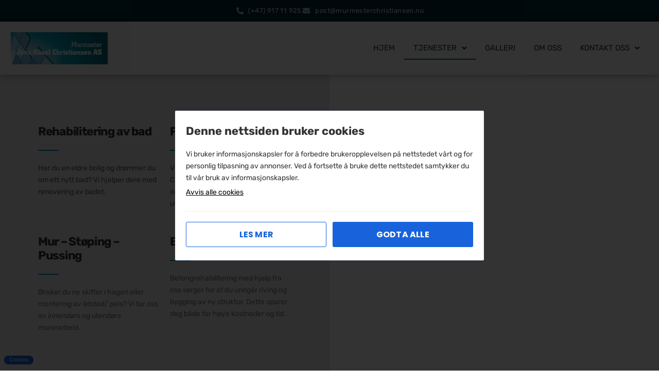

--- FILE ---
content_type: text/html; charset=UTF-8
request_url: https://murmesterchristiansen.no/tjenester/
body_size: 19417
content:
<!DOCTYPE html>

<html lang="nb-NO">

<head>
	<meta charset="UTF-8">
	<meta name="viewport" content="width=device-width, initial-scale=1">
	<link rel="profile" href="http://gmpg.org/xfn/11">
	<meta name='robots' content='index, follow, max-image-preview:large, max-snippet:-1, max-video-preview:-1' />

	<!-- This site is optimized with the Yoast SEO plugin v26.8 - https://yoast.com/product/yoast-seo-wordpress/ -->
	<title>Tjenester - Murmester Jens Aksel Christiansen AS</title>
<link data-rocket-prefetch href="https://www.gstatic.com" rel="dns-prefetch">
<link data-rocket-prefetch href="https://www.googletagmanager.com" rel="dns-prefetch">
<link data-rocket-prefetch href="https://www.google.com" rel="dns-prefetch"><link rel="preload" data-rocket-preload as="image" href="https://murmesterchristiansen.no/wp-content/uploads/2022/02/53491944_2316186985324428_8501663350390784000_n.jpg" fetchpriority="high">
	<link rel="canonical" href="https://murmesterchristiansen.no/tjenester/" />
	<meta property="og:locale" content="nb_NO" />
	<meta property="og:type" content="article" />
	<meta property="og:title" content="Tjenester - Murmester Jens Aksel Christiansen AS" />
	<meta property="og:description" content="Rehabilitering av bad Har du en eldre bolig og drømmer du om ett nytt bad? Vi hjelper dere med renovering av badet. Flislegging Vi i Murmester Jens Aksel Christiansen AS stiller med kunnskap og nøyaktighet i i alle flisjobbene vi utfører. Mur – Støping – Pussing Ønsker du ny skifter i hagen eller montering av [&hellip;]" />
	<meta property="og:url" content="https://murmesterchristiansen.no/tjenester/" />
	<meta property="og:site_name" content="Murmester Jens Aksel Christiansen AS" />
	<meta property="article:publisher" content="https://www.facebook.com/MurmesterJensAkselChristiansen/" />
	<meta property="article:modified_time" content="2024-09-04T14:25:06+00:00" />
	<meta name="twitter:card" content="summary_large_image" />
	<meta name="twitter:label1" content="Ansl. lesetid" />
	<meta name="twitter:data1" content="2 minutter" />
	<script type="application/ld+json" class="yoast-schema-graph">{"@context":"https://schema.org","@graph":[{"@type":"WebPage","@id":"https://murmesterchristiansen.no/tjenester/","url":"https://murmesterchristiansen.no/tjenester/","name":"Tjenester - Murmester Jens Aksel Christiansen AS","isPartOf":{"@id":"https://murmesterchristiansen.no/#website"},"datePublished":"2022-02-03T13:10:36+00:00","dateModified":"2024-09-04T14:25:06+00:00","breadcrumb":{"@id":"https://murmesterchristiansen.no/tjenester/#breadcrumb"},"inLanguage":"nb-NO","potentialAction":[{"@type":"ReadAction","target":["https://murmesterchristiansen.no/tjenester/"]}]},{"@type":"BreadcrumbList","@id":"https://murmesterchristiansen.no/tjenester/#breadcrumb","itemListElement":[{"@type":"ListItem","position":1,"name":"Hjem","item":"https://murmesterchristiansen.no/"},{"@type":"ListItem","position":2,"name":"Tjenester"}]},{"@type":"WebSite","@id":"https://murmesterchristiansen.no/#website","url":"https://murmesterchristiansen.no/","name":"Murmester Jens Aksel Christiansen AS","description":"Ditt murerfirma i Moss og omegn","publisher":{"@id":"https://murmesterchristiansen.no/#organization"},"potentialAction":[{"@type":"SearchAction","target":{"@type":"EntryPoint","urlTemplate":"https://murmesterchristiansen.no/?s={search_term_string}"},"query-input":{"@type":"PropertyValueSpecification","valueRequired":true,"valueName":"search_term_string"}}],"inLanguage":"nb-NO"},{"@type":"Organization","@id":"https://murmesterchristiansen.no/#organization","name":"Murmester Jens Aksel Christiansen AS","url":"https://murmesterchristiansen.no/","logo":{"@type":"ImageObject","inLanguage":"nb-NO","@id":"https://murmesterchristiansen.no/#/schema/logo/image/","url":"https://murmesterchristiansen.no/wp-content/uploads/2022/02/Logo-1.png","contentUrl":"https://murmesterchristiansen.no/wp-content/uploads/2022/02/Logo-1.png","width":428,"height":141,"caption":"Murmester Jens Aksel Christiansen AS"},"image":{"@id":"https://murmesterchristiansen.no/#/schema/logo/image/"},"sameAs":["https://www.facebook.com/MurmesterJensAkselChristiansen/"]}]}</script>
	<!-- / Yoast SEO plugin. -->


<link rel='dns-prefetch' href='//www.googletagmanager.com' />

<link rel="alternate" type="application/rss+xml" title="Murmester Jens Aksel Christiansen AS &raquo; strøm" href="https://murmesterchristiansen.no/feed/" />
<link rel="alternate" title="oEmbed (JSON)" type="application/json+oembed" href="https://murmesterchristiansen.no/wp-json/oembed/1.0/embed?url=https%3A%2F%2Fmurmesterchristiansen.no%2Ftjenester%2F" />
<link rel="alternate" title="oEmbed (XML)" type="text/xml+oembed" href="https://murmesterchristiansen.no/wp-json/oembed/1.0/embed?url=https%3A%2F%2Fmurmesterchristiansen.no%2Ftjenester%2F&#038;format=xml" />
		<style class="wpbf-google-fonts"></style>
		<style id='wp-img-auto-sizes-contain-inline-css'>
img:is([sizes=auto i],[sizes^="auto," i]){contain-intrinsic-size:3000px 1500px}
/*# sourceURL=wp-img-auto-sizes-contain-inline-css */
</style>
<style id='wp-emoji-styles-inline-css'>

	img.wp-smiley, img.emoji {
		display: inline !important;
		border: none !important;
		box-shadow: none !important;
		height: 1em !important;
		width: 1em !important;
		margin: 0 0.07em !important;
		vertical-align: -0.1em !important;
		background: none !important;
		padding: 0 !important;
	}
/*# sourceURL=wp-emoji-styles-inline-css */
</style>
<style id='global-styles-inline-css'>
:root{--wp--preset--aspect-ratio--square: 1;--wp--preset--aspect-ratio--4-3: 4/3;--wp--preset--aspect-ratio--3-4: 3/4;--wp--preset--aspect-ratio--3-2: 3/2;--wp--preset--aspect-ratio--2-3: 2/3;--wp--preset--aspect-ratio--16-9: 16/9;--wp--preset--aspect-ratio--9-16: 9/16;--wp--preset--color--black: #000000;--wp--preset--color--cyan-bluish-gray: #abb8c3;--wp--preset--color--white: #ffffff;--wp--preset--color--pale-pink: #f78da7;--wp--preset--color--vivid-red: #cf2e2e;--wp--preset--color--luminous-vivid-orange: #ff6900;--wp--preset--color--luminous-vivid-amber: #fcb900;--wp--preset--color--light-green-cyan: #7bdcb5;--wp--preset--color--vivid-green-cyan: #00d084;--wp--preset--color--pale-cyan-blue: #8ed1fc;--wp--preset--color--vivid-cyan-blue: #0693e3;--wp--preset--color--vivid-purple: #9b51e0;--wp--preset--gradient--vivid-cyan-blue-to-vivid-purple: linear-gradient(135deg,rgb(6,147,227) 0%,rgb(155,81,224) 100%);--wp--preset--gradient--light-green-cyan-to-vivid-green-cyan: linear-gradient(135deg,rgb(122,220,180) 0%,rgb(0,208,130) 100%);--wp--preset--gradient--luminous-vivid-amber-to-luminous-vivid-orange: linear-gradient(135deg,rgb(252,185,0) 0%,rgb(255,105,0) 100%);--wp--preset--gradient--luminous-vivid-orange-to-vivid-red: linear-gradient(135deg,rgb(255,105,0) 0%,rgb(207,46,46) 100%);--wp--preset--gradient--very-light-gray-to-cyan-bluish-gray: linear-gradient(135deg,rgb(238,238,238) 0%,rgb(169,184,195) 100%);--wp--preset--gradient--cool-to-warm-spectrum: linear-gradient(135deg,rgb(74,234,220) 0%,rgb(151,120,209) 20%,rgb(207,42,186) 40%,rgb(238,44,130) 60%,rgb(251,105,98) 80%,rgb(254,248,76) 100%);--wp--preset--gradient--blush-light-purple: linear-gradient(135deg,rgb(255,206,236) 0%,rgb(152,150,240) 100%);--wp--preset--gradient--blush-bordeaux: linear-gradient(135deg,rgb(254,205,165) 0%,rgb(254,45,45) 50%,rgb(107,0,62) 100%);--wp--preset--gradient--luminous-dusk: linear-gradient(135deg,rgb(255,203,112) 0%,rgb(199,81,192) 50%,rgb(65,88,208) 100%);--wp--preset--gradient--pale-ocean: linear-gradient(135deg,rgb(255,245,203) 0%,rgb(182,227,212) 50%,rgb(51,167,181) 100%);--wp--preset--gradient--electric-grass: linear-gradient(135deg,rgb(202,248,128) 0%,rgb(113,206,126) 100%);--wp--preset--gradient--midnight: linear-gradient(135deg,rgb(2,3,129) 0%,rgb(40,116,252) 100%);--wp--preset--font-size--small: 14px;--wp--preset--font-size--medium: 20px;--wp--preset--font-size--large: 20px;--wp--preset--font-size--x-large: 42px;--wp--preset--font-size--tiny: 12px;--wp--preset--font-size--regular: 16px;--wp--preset--font-size--larger: 32px;--wp--preset--font-size--extra: 44px;--wp--preset--spacing--20: 0.44rem;--wp--preset--spacing--30: 0.67rem;--wp--preset--spacing--40: 1rem;--wp--preset--spacing--50: 1.5rem;--wp--preset--spacing--60: 2.25rem;--wp--preset--spacing--70: 3.38rem;--wp--preset--spacing--80: 5.06rem;--wp--preset--shadow--natural: 6px 6px 9px rgba(0, 0, 0, 0.2);--wp--preset--shadow--deep: 12px 12px 50px rgba(0, 0, 0, 0.4);--wp--preset--shadow--sharp: 6px 6px 0px rgba(0, 0, 0, 0.2);--wp--preset--shadow--outlined: 6px 6px 0px -3px rgb(255, 255, 255), 6px 6px rgb(0, 0, 0);--wp--preset--shadow--crisp: 6px 6px 0px rgb(0, 0, 0);}:root { --wp--style--global--content-size: 1000px;--wp--style--global--wide-size: 1400px; }:where(body) { margin: 0; }.wp-site-blocks > .alignleft { float: left; margin-right: 2em; }.wp-site-blocks > .alignright { float: right; margin-left: 2em; }.wp-site-blocks > .aligncenter { justify-content: center; margin-left: auto; margin-right: auto; }:where(.wp-site-blocks) > * { margin-block-start: 24px; margin-block-end: 0; }:where(.wp-site-blocks) > :first-child { margin-block-start: 0; }:where(.wp-site-blocks) > :last-child { margin-block-end: 0; }:root { --wp--style--block-gap: 24px; }:root :where(.is-layout-flow) > :first-child{margin-block-start: 0;}:root :where(.is-layout-flow) > :last-child{margin-block-end: 0;}:root :where(.is-layout-flow) > *{margin-block-start: 24px;margin-block-end: 0;}:root :where(.is-layout-constrained) > :first-child{margin-block-start: 0;}:root :where(.is-layout-constrained) > :last-child{margin-block-end: 0;}:root :where(.is-layout-constrained) > *{margin-block-start: 24px;margin-block-end: 0;}:root :where(.is-layout-flex){gap: 24px;}:root :where(.is-layout-grid){gap: 24px;}.is-layout-flow > .alignleft{float: left;margin-inline-start: 0;margin-inline-end: 2em;}.is-layout-flow > .alignright{float: right;margin-inline-start: 2em;margin-inline-end: 0;}.is-layout-flow > .aligncenter{margin-left: auto !important;margin-right: auto !important;}.is-layout-constrained > .alignleft{float: left;margin-inline-start: 0;margin-inline-end: 2em;}.is-layout-constrained > .alignright{float: right;margin-inline-start: 2em;margin-inline-end: 0;}.is-layout-constrained > .aligncenter{margin-left: auto !important;margin-right: auto !important;}.is-layout-constrained > :where(:not(.alignleft):not(.alignright):not(.alignfull)){max-width: var(--wp--style--global--content-size);margin-left: auto !important;margin-right: auto !important;}.is-layout-constrained > .alignwide{max-width: var(--wp--style--global--wide-size);}body .is-layout-flex{display: flex;}.is-layout-flex{flex-wrap: wrap;align-items: center;}.is-layout-flex > :is(*, div){margin: 0;}body .is-layout-grid{display: grid;}.is-layout-grid > :is(*, div){margin: 0;}body{padding-top: 0px;padding-right: 0px;padding-bottom: 0px;padding-left: 0px;}a:where(:not(.wp-element-button)){text-decoration: underline;}:root :where(.wp-element-button, .wp-block-button__link){background-color: #32373c;border-width: 0;color: #fff;font-family: inherit;font-size: inherit;font-style: inherit;font-weight: inherit;letter-spacing: inherit;line-height: inherit;padding-top: calc(0.667em + 2px);padding-right: calc(1.333em + 2px);padding-bottom: calc(0.667em + 2px);padding-left: calc(1.333em + 2px);text-decoration: none;text-transform: inherit;}.has-black-color{color: var(--wp--preset--color--black) !important;}.has-cyan-bluish-gray-color{color: var(--wp--preset--color--cyan-bluish-gray) !important;}.has-white-color{color: var(--wp--preset--color--white) !important;}.has-pale-pink-color{color: var(--wp--preset--color--pale-pink) !important;}.has-vivid-red-color{color: var(--wp--preset--color--vivid-red) !important;}.has-luminous-vivid-orange-color{color: var(--wp--preset--color--luminous-vivid-orange) !important;}.has-luminous-vivid-amber-color{color: var(--wp--preset--color--luminous-vivid-amber) !important;}.has-light-green-cyan-color{color: var(--wp--preset--color--light-green-cyan) !important;}.has-vivid-green-cyan-color{color: var(--wp--preset--color--vivid-green-cyan) !important;}.has-pale-cyan-blue-color{color: var(--wp--preset--color--pale-cyan-blue) !important;}.has-vivid-cyan-blue-color{color: var(--wp--preset--color--vivid-cyan-blue) !important;}.has-vivid-purple-color{color: var(--wp--preset--color--vivid-purple) !important;}.has-black-background-color{background-color: var(--wp--preset--color--black) !important;}.has-cyan-bluish-gray-background-color{background-color: var(--wp--preset--color--cyan-bluish-gray) !important;}.has-white-background-color{background-color: var(--wp--preset--color--white) !important;}.has-pale-pink-background-color{background-color: var(--wp--preset--color--pale-pink) !important;}.has-vivid-red-background-color{background-color: var(--wp--preset--color--vivid-red) !important;}.has-luminous-vivid-orange-background-color{background-color: var(--wp--preset--color--luminous-vivid-orange) !important;}.has-luminous-vivid-amber-background-color{background-color: var(--wp--preset--color--luminous-vivid-amber) !important;}.has-light-green-cyan-background-color{background-color: var(--wp--preset--color--light-green-cyan) !important;}.has-vivid-green-cyan-background-color{background-color: var(--wp--preset--color--vivid-green-cyan) !important;}.has-pale-cyan-blue-background-color{background-color: var(--wp--preset--color--pale-cyan-blue) !important;}.has-vivid-cyan-blue-background-color{background-color: var(--wp--preset--color--vivid-cyan-blue) !important;}.has-vivid-purple-background-color{background-color: var(--wp--preset--color--vivid-purple) !important;}.has-black-border-color{border-color: var(--wp--preset--color--black) !important;}.has-cyan-bluish-gray-border-color{border-color: var(--wp--preset--color--cyan-bluish-gray) !important;}.has-white-border-color{border-color: var(--wp--preset--color--white) !important;}.has-pale-pink-border-color{border-color: var(--wp--preset--color--pale-pink) !important;}.has-vivid-red-border-color{border-color: var(--wp--preset--color--vivid-red) !important;}.has-luminous-vivid-orange-border-color{border-color: var(--wp--preset--color--luminous-vivid-orange) !important;}.has-luminous-vivid-amber-border-color{border-color: var(--wp--preset--color--luminous-vivid-amber) !important;}.has-light-green-cyan-border-color{border-color: var(--wp--preset--color--light-green-cyan) !important;}.has-vivid-green-cyan-border-color{border-color: var(--wp--preset--color--vivid-green-cyan) !important;}.has-pale-cyan-blue-border-color{border-color: var(--wp--preset--color--pale-cyan-blue) !important;}.has-vivid-cyan-blue-border-color{border-color: var(--wp--preset--color--vivid-cyan-blue) !important;}.has-vivid-purple-border-color{border-color: var(--wp--preset--color--vivid-purple) !important;}.has-vivid-cyan-blue-to-vivid-purple-gradient-background{background: var(--wp--preset--gradient--vivid-cyan-blue-to-vivid-purple) !important;}.has-light-green-cyan-to-vivid-green-cyan-gradient-background{background: var(--wp--preset--gradient--light-green-cyan-to-vivid-green-cyan) !important;}.has-luminous-vivid-amber-to-luminous-vivid-orange-gradient-background{background: var(--wp--preset--gradient--luminous-vivid-amber-to-luminous-vivid-orange) !important;}.has-luminous-vivid-orange-to-vivid-red-gradient-background{background: var(--wp--preset--gradient--luminous-vivid-orange-to-vivid-red) !important;}.has-very-light-gray-to-cyan-bluish-gray-gradient-background{background: var(--wp--preset--gradient--very-light-gray-to-cyan-bluish-gray) !important;}.has-cool-to-warm-spectrum-gradient-background{background: var(--wp--preset--gradient--cool-to-warm-spectrum) !important;}.has-blush-light-purple-gradient-background{background: var(--wp--preset--gradient--blush-light-purple) !important;}.has-blush-bordeaux-gradient-background{background: var(--wp--preset--gradient--blush-bordeaux) !important;}.has-luminous-dusk-gradient-background{background: var(--wp--preset--gradient--luminous-dusk) !important;}.has-pale-ocean-gradient-background{background: var(--wp--preset--gradient--pale-ocean) !important;}.has-electric-grass-gradient-background{background: var(--wp--preset--gradient--electric-grass) !important;}.has-midnight-gradient-background{background: var(--wp--preset--gradient--midnight) !important;}.has-small-font-size{font-size: var(--wp--preset--font-size--small) !important;}.has-medium-font-size{font-size: var(--wp--preset--font-size--medium) !important;}.has-large-font-size{font-size: var(--wp--preset--font-size--large) !important;}.has-x-large-font-size{font-size: var(--wp--preset--font-size--x-large) !important;}.has-tiny-font-size{font-size: var(--wp--preset--font-size--tiny) !important;}.has-regular-font-size{font-size: var(--wp--preset--font-size--regular) !important;}.has-larger-font-size{font-size: var(--wp--preset--font-size--larger) !important;}.has-extra-font-size{font-size: var(--wp--preset--font-size--extra) !important;}
:root :where(.wp-block-pullquote){font-size: 1.5em;line-height: 1.6;}
/*# sourceURL=global-styles-inline-css */
</style>
<link rel='stylesheet' id='reviews-styles-css' href='https://murmesterchristiansen.no/wp-content/plugins/google-anmeldser/assets/css/styles.css?ver=6.9' media='all' />
<link rel='stylesheet' id='kakevarselvmn-style-css' href='https://murmesterchristiansen.no/wp-content/plugins/kake-varsel-vmn/assets/css/style.css?ver=1.8.9' media='all' />
<link rel='stylesheet' id='wpbf-icon-font-css' href='https://murmesterchristiansen.no/wp-content/themes/page-builder-framework/css/min/iconfont-min.css?ver=2.11.8' media='all' />
<link rel='stylesheet' id='wpbf-style-css' href='https://murmesterchristiansen.no/wp-content/themes/page-builder-framework/css/min/style-min.css?ver=2.11.8' media='all' />
<style id='wpbf-style-inline-css'>
.wpbf-archive-content .wpbf-post{text-align:left;}
/*# sourceURL=wpbf-style-inline-css */
</style>
<link rel='stylesheet' id='wpbf-responsive-css' href='https://murmesterchristiansen.no/wp-content/themes/page-builder-framework/css/min/responsive-min.css?ver=2.11.8' media='all' />
<link rel='stylesheet' id='elementor-frontend-css' href='https://murmesterchristiansen.no/wp-content/plugins/elementor/assets/css/frontend.min.css?ver=3.34.2' media='all' />
<link rel='stylesheet' id='widget-icon-list-css' href='https://murmesterchristiansen.no/wp-content/plugins/elementor/assets/css/widget-icon-list.min.css?ver=3.34.2' media='all' />
<link rel='stylesheet' id='widget-image-css' href='https://murmesterchristiansen.no/wp-content/plugins/elementor/assets/css/widget-image.min.css?ver=3.34.2' media='all' />
<link rel='stylesheet' id='widget-nav-menu-css' href='https://murmesterchristiansen.no/wp-content/plugins/elementor-pro/assets/css/widget-nav-menu.min.css?ver=3.34.2' media='all' />
<link rel='stylesheet' id='widget-heading-css' href='https://murmesterchristiansen.no/wp-content/plugins/elementor/assets/css/widget-heading.min.css?ver=3.34.2' media='all' />
<link rel='stylesheet' id='widget-divider-css' href='https://murmesterchristiansen.no/wp-content/plugins/elementor/assets/css/widget-divider.min.css?ver=3.34.2' media='all' />
<link rel='stylesheet' id='elementor-icons-css' href='https://murmesterchristiansen.no/wp-content/plugins/elementor/assets/lib/eicons/css/elementor-icons.min.css?ver=5.46.0' media='all' />
<link rel='stylesheet' id='elementor-post-4-css' href='https://murmesterchristiansen.no/wp-content/uploads/elementor/css/post-4.css?ver=1769696616' media='all' />
<link rel='stylesheet' id='widget-spacer-css' href='https://murmesterchristiansen.no/wp-content/plugins/elementor/assets/css/widget-spacer.min.css?ver=3.34.2' media='all' />
<link rel='stylesheet' id='swiper-css' href='https://murmesterchristiansen.no/wp-content/plugins/elementor/assets/lib/swiper/v8/css/swiper.min.css?ver=8.4.5' media='all' />
<link rel='stylesheet' id='e-swiper-css' href='https://murmesterchristiansen.no/wp-content/plugins/elementor/assets/css/conditionals/e-swiper.min.css?ver=3.34.2' media='all' />
<link rel='stylesheet' id='widget-form-css' href='https://murmesterchristiansen.no/wp-content/plugins/elementor-pro/assets/css/widget-form.min.css?ver=3.34.2' media='all' />
<link rel='stylesheet' id='widget-google_maps-css' href='https://murmesterchristiansen.no/wp-content/plugins/elementor/assets/css/widget-google_maps.min.css?ver=3.34.2' media='all' />
<link rel='stylesheet' id='elementor-post-287-css' href='https://murmesterchristiansen.no/wp-content/uploads/elementor/css/post-287.css?ver=1769697268' media='all' />
<link rel='stylesheet' id='elementor-post-30-css' href='https://murmesterchristiansen.no/wp-content/uploads/elementor/css/post-30.css?ver=1769696616' media='all' />
<link rel='stylesheet' id='elementor-post-39-css' href='https://murmesterchristiansen.no/wp-content/uploads/elementor/css/post-39.css?ver=1769696616' media='all' />
<link rel='stylesheet' id='wpbf-style-child-css' href='https://murmesterchristiansen.no/wp-content/themes/verdi-media-norge/style.css?ver=1.2' media='all' />
<link rel='stylesheet' id='elementor-gf-local-roboto-css' href='https://murmesterchristiansen.no/wp-content/uploads/elementor/google-fonts/css/roboto.css?ver=1742455511' media='all' />
<link rel='stylesheet' id='elementor-gf-local-robotoslab-css' href='https://murmesterchristiansen.no/wp-content/uploads/elementor/google-fonts/css/robotoslab.css?ver=1742455514' media='all' />
<link rel='stylesheet' id='elementor-gf-local-rubik-css' href='https://murmesterchristiansen.no/wp-content/uploads/elementor/google-fonts/css/rubik.css?ver=1742455519' media='all' />
<link rel='stylesheet' id='elementor-gf-local-poppins-css' href='https://murmesterchristiansen.no/wp-content/uploads/elementor/google-fonts/css/poppins.css?ver=1742455520' media='all' />
<link rel='stylesheet' id='elementor-icons-shared-0-css' href='https://murmesterchristiansen.no/wp-content/plugins/elementor/assets/lib/font-awesome/css/fontawesome.min.css?ver=5.15.3' media='all' />
<link rel='stylesheet' id='elementor-icons-fa-solid-css' href='https://murmesterchristiansen.no/wp-content/plugins/elementor/assets/lib/font-awesome/css/solid.min.css?ver=5.15.3' media='all' />
<link rel='stylesheet' id='elementor-icons-fa-regular-css' href='https://murmesterchristiansen.no/wp-content/plugins/elementor/assets/lib/font-awesome/css/regular.min.css?ver=5.15.3' media='all' />
<link rel='stylesheet' id='elementor-icons-fa-brands-css' href='https://murmesterchristiansen.no/wp-content/plugins/elementor/assets/lib/font-awesome/css/brands.min.css?ver=5.15.3' media='all' />
<script src="https://murmesterchristiansen.no/wp-includes/js/jquery/jquery.min.js?ver=3.7.1" id="jquery-core-js"></script>
<script src="https://murmesterchristiansen.no/wp-includes/js/jquery/jquery-migrate.min.js?ver=3.4.1" id="jquery-migrate-js"></script>

<!-- Google tag (gtag.js) snippet added by Site Kit -->
<!-- Google Analytics snippet added by Site Kit -->
<script src="https://www.googletagmanager.com/gtag/js?id=GT-PBN5WCV" id="google_gtagjs-js" async></script>
<script id="google_gtagjs-js-after">
window.dataLayer = window.dataLayer || [];function gtag(){dataLayer.push(arguments);}
gtag("set","linker",{"domains":["murmesterchristiansen.no"]});
gtag("js", new Date());
gtag("set", "developer_id.dZTNiMT", true);
gtag("config", "GT-PBN5WCV");
//# sourceURL=google_gtagjs-js-after
</script>
<link rel="https://api.w.org/" href="https://murmesterchristiansen.no/wp-json/" /><link rel="alternate" title="JSON" type="application/json" href="https://murmesterchristiansen.no/wp-json/wp/v2/pages/287" /><link rel="EditURI" type="application/rsd+xml" title="RSD" href="https://murmesterchristiansen.no/xmlrpc.php?rsd" />
<meta name="generator" content="WordPress 6.9" />
<link rel='shortlink' href='https://murmesterchristiansen.no/?p=287' />
<meta name="generator" content="Site Kit by Google 1.170.0" /><meta name="generator" content="Elementor 3.34.2; features: additional_custom_breakpoints; settings: css_print_method-external, google_font-enabled, font_display-auto">
			<style>
				.e-con.e-parent:nth-of-type(n+4):not(.e-lazyloaded):not(.e-no-lazyload),
				.e-con.e-parent:nth-of-type(n+4):not(.e-lazyloaded):not(.e-no-lazyload) * {
					background-image: none !important;
				}
				@media screen and (max-height: 1024px) {
					.e-con.e-parent:nth-of-type(n+3):not(.e-lazyloaded):not(.e-no-lazyload),
					.e-con.e-parent:nth-of-type(n+3):not(.e-lazyloaded):not(.e-no-lazyload) * {
						background-image: none !important;
					}
				}
				@media screen and (max-height: 640px) {
					.e-con.e-parent:nth-of-type(n+2):not(.e-lazyloaded):not(.e-no-lazyload),
					.e-con.e-parent:nth-of-type(n+2):not(.e-lazyloaded):not(.e-no-lazyload) * {
						background-image: none !important;
					}
				}
			</style>
			
<!-- Google Tag Manager snippet added by Site Kit -->
<script>
			( function( w, d, s, l, i ) {
				w[l] = w[l] || [];
				w[l].push( {'gtm.start': new Date().getTime(), event: 'gtm.js'} );
				var f = d.getElementsByTagName( s )[0],
					j = d.createElement( s ), dl = l != 'dataLayer' ? '&l=' + l : '';
				j.async = true;
				j.src = 'https://www.googletagmanager.com/gtm.js?id=' + i + dl;
				f.parentNode.insertBefore( j, f );
			} )( window, document, 'script', 'dataLayer', 'GTM-MSP3BS5' );
			
</script>

<!-- End Google Tag Manager snippet added by Site Kit -->
<link rel="icon" href="https://murmesterchristiansen.no/wp-content/uploads/2022/02/ID-150x150.png.webp" sizes="32x32" />
<link rel="icon" href="https://murmesterchristiansen.no/wp-content/uploads/2022/02/ID-300x300.png.webp" sizes="192x192" />
<link rel="apple-touch-icon" href="https://murmesterchristiansen.no/wp-content/uploads/2022/02/ID-300x300.png.webp" />
<meta name="msapplication-TileImage" content="https://murmesterchristiansen.no/wp-content/uploads/2022/02/ID-300x300.png" />
		<style id="wp-custom-css">
			a[href^="tel"], a[href^="mail"]{
  color: inherit;
  text-decoration: none;
}		</style>
		<noscript><style id="rocket-lazyload-nojs-css">.rll-youtube-player, [data-lazy-src]{display:none !important;}</style></noscript><meta name="generator" content="WP Rocket 3.20.3" data-wpr-features="wpr_lazyload_images wpr_lazyload_iframes wpr_preconnect_external_domains wpr_oci wpr_cache_webp wpr_preload_links wpr_desktop" /></head>

<body class="wp-singular page-template-default page page-id-287 wp-custom-logo wp-theme-page-builder-framework wp-child-theme-verdi-media-norge wpbf wpbf-tjenester wpbf-no-sidebar elementor-default elementor-template-full-width elementor-kit-4 elementor-page elementor-page-287" itemscope="itemscope" itemtype="https://schema.org/WebPage">

	<a class="screen-reader-text skip-link" href="#content" title="Hopp til innholdet">Hopp til innholdet</a>

			<!-- Google Tag Manager (noscript) snippet added by Site Kit -->
		<noscript>
			<iframe src="https://www.googletagmanager.com/ns.html?id=GTM-MSP3BS5" height="0" width="0" style="display:none;visibility:hidden"></iframe>
		</noscript>
		<!-- End Google Tag Manager (noscript) snippet added by Site Kit -->
		
	
	<div  id="container" class="hfeed wpbf-page">

		
				<header  data-elementor-type="header" data-elementor-id="30" class="elementor elementor-30 elementor-location-header" data-elementor-post-type="elementor_library">
					<section class="elementor-section elementor-top-section elementor-element elementor-element-3f10262 elementor-section-boxed elementor-section-height-default elementor-section-height-default" data-id="3f10262" data-element_type="section" data-settings="{&quot;background_background&quot;:&quot;classic&quot;}">
						<div class="elementor-container elementor-column-gap-default">
					<div class="elementor-column elementor-col-100 elementor-top-column elementor-element elementor-element-30cbe8b" data-id="30cbe8b" data-element_type="column">
			<div class="elementor-widget-wrap elementor-element-populated">
						<div class="elementor-element elementor-element-7465012 elementor-icon-list--layout-inline elementor-list-item-link-inline elementor-align-center elementor-widget elementor-widget-icon-list" data-id="7465012" data-element_type="widget" data-widget_type="icon-list.default">
				<div class="elementor-widget-container">
							<ul class="elementor-icon-list-items elementor-inline-items">
							<li class="elementor-icon-list-item elementor-inline-item">
											<a href="tel:004791711925">

												<span class="elementor-icon-list-icon">
							<i aria-hidden="true" class="fas fa-phone-alt"></i>						</span>
										<span class="elementor-icon-list-text">(+47) 917 11 925</span>
											</a>
									</li>
								<li class="elementor-icon-list-item elementor-inline-item">
											<a href="mailto:post@murmesterchristiansen.no">

												<span class="elementor-icon-list-icon">
							<i aria-hidden="true" class="fas fa-envelope"></i>						</span>
										<span class="elementor-icon-list-text">post@murmesterchristiansen.no</span>
											</a>
									</li>
						</ul>
						</div>
				</div>
					</div>
		</div>
					</div>
		</section>
				<section class="elementor-section elementor-top-section elementor-element elementor-element-33e7065 elementor-section-content-space-between elementor-section-boxed elementor-section-height-default elementor-section-height-default" data-id="33e7065" data-element_type="section" data-settings="{&quot;background_background&quot;:&quot;classic&quot;}">
						<div class="elementor-container elementor-column-gap-wide">
					<div class="elementor-column elementor-col-50 elementor-top-column elementor-element elementor-element-7026f92" data-id="7026f92" data-element_type="column">
			<div class="elementor-widget-wrap elementor-element-populated">
						<div class="elementor-element elementor-element-1208d09 elementor-widget elementor-widget-theme-site-logo elementor-widget-image" data-id="1208d09" data-element_type="widget" data-widget_type="theme-site-logo.default">
				<div class="elementor-widget-container">
											<a href="https://murmesterchristiansen.no">
			<img width="428" height="141" src="https://murmesterchristiansen.no/wp-content/uploads/2022/02/Logo-1.png.webp" class="attachment-full size-full wp-image-11" alt="" srcset="https://murmesterchristiansen.no/wp-content/uploads/2022/02/Logo-1.png.webp 428w,https://murmesterchristiansen.no/wp-content/uploads/2022/02/Logo-1-300x99.png.webp 300w" sizes="(max-width: 428px) 100vw, 428px" />				</a>
											</div>
				</div>
					</div>
		</div>
				<div class="elementor-column elementor-col-50 elementor-top-column elementor-element elementor-element-ea05a64" data-id="ea05a64" data-element_type="column">
			<div class="elementor-widget-wrap elementor-element-populated">
						<div class="elementor-element elementor-element-d12f599 elementor-nav-menu__align-end elementor-nav-menu--stretch elementor-nav-menu--dropdown-tablet elementor-nav-menu__text-align-aside elementor-nav-menu--toggle elementor-nav-menu--burger elementor-widget elementor-widget-nav-menu" data-id="d12f599" data-element_type="widget" data-settings="{&quot;full_width&quot;:&quot;stretch&quot;,&quot;submenu_icon&quot;:{&quot;value&quot;:&quot;&lt;i class=\&quot;fas fa-angle-down\&quot; aria-hidden=\&quot;true\&quot;&gt;&lt;\/i&gt;&quot;,&quot;library&quot;:&quot;fa-solid&quot;},&quot;layout&quot;:&quot;horizontal&quot;,&quot;toggle&quot;:&quot;burger&quot;}" data-widget_type="nav-menu.default">
				<div class="elementor-widget-container">
								<nav aria-label="Meny" class="elementor-nav-menu--main elementor-nav-menu__container elementor-nav-menu--layout-horizontal e--pointer-underline e--animation-fade">
				<ul id="menu-1-d12f599" class="elementor-nav-menu"><li class="menu-item menu-item-type-post_type menu-item-object-page menu-item-home menu-item-26"><a href="https://murmesterchristiansen.no/" class="elementor-item">Hjem</a></li>
<li class="menu-item menu-item-type-post_type menu-item-object-page current-menu-item page_item page-item-287 current_page_item menu-item-has-children menu-item-341"><a href="https://murmesterchristiansen.no/tjenester/" aria-current="page" class="elementor-item elementor-item-active">Tjenester</a>
<ul class="sub-menu elementor-nav-menu--dropdown">
	<li class="menu-item menu-item-type-post_type menu-item-object-page menu-item-1192"><a href="https://murmesterchristiansen.no/mur-stoping-pussing/" class="elementor-sub-item">Mur – Støping – Pussing</a></li>
	<li class="menu-item menu-item-type-post_type menu-item-object-page menu-item-1191"><a href="https://murmesterchristiansen.no/flislegging/" class="elementor-sub-item">Flislegging</a></li>
	<li class="menu-item menu-item-type-post_type menu-item-object-page menu-item-1190"><a href="https://murmesterchristiansen.no/rehabilitering-av-bad-i-moss/" class="elementor-sub-item">Rehabilitering av bad i Moss</a></li>
	<li class="menu-item menu-item-type-post_type menu-item-object-page menu-item-1239"><a href="https://murmesterchristiansen.no/betongrehabilitering/" class="elementor-sub-item">Betongrehabilitering</a></li>
</ul>
</li>
<li class="menu-item menu-item-type-post_type menu-item-object-page menu-item-427"><a href="https://murmesterchristiansen.no/galleri/" class="elementor-item">Galleri</a></li>
<li class="menu-item menu-item-type-post_type menu-item-object-page menu-item-460"><a href="https://murmesterchristiansen.no/om-oss/" class="elementor-item">Om oss</a></li>
<li class="menu-item menu-item-type-post_type menu-item-object-page menu-item-has-children menu-item-465"><a href="https://murmesterchristiansen.no/kontakt-oss/" class="elementor-item">Kontakt oss</a>
<ul class="sub-menu elementor-nav-menu--dropdown">
	<li class="menu-item menu-item-type-post_type menu-item-object-page menu-item-630"><a href="https://murmesterchristiansen.no/personvernerklaering/" class="elementor-sub-item">Personvernerklæring</a></li>
</ul>
</li>
</ul>			</nav>
					<div class="elementor-menu-toggle" role="button" tabindex="0" aria-label="Menu Toggle" aria-expanded="false">
			<i aria-hidden="true" role="presentation" class="elementor-menu-toggle__icon--open eicon-menu-bar"></i><i aria-hidden="true" role="presentation" class="elementor-menu-toggle__icon--close eicon-close"></i>		</div>
					<nav class="elementor-nav-menu--dropdown elementor-nav-menu__container" aria-hidden="true">
				<ul id="menu-2-d12f599" class="elementor-nav-menu"><li class="menu-item menu-item-type-post_type menu-item-object-page menu-item-home menu-item-26"><a href="https://murmesterchristiansen.no/" class="elementor-item" tabindex="-1">Hjem</a></li>
<li class="menu-item menu-item-type-post_type menu-item-object-page current-menu-item page_item page-item-287 current_page_item menu-item-has-children menu-item-341"><a href="https://murmesterchristiansen.no/tjenester/" aria-current="page" class="elementor-item elementor-item-active" tabindex="-1">Tjenester</a>
<ul class="sub-menu elementor-nav-menu--dropdown">
	<li class="menu-item menu-item-type-post_type menu-item-object-page menu-item-1192"><a href="https://murmesterchristiansen.no/mur-stoping-pussing/" class="elementor-sub-item" tabindex="-1">Mur – Støping – Pussing</a></li>
	<li class="menu-item menu-item-type-post_type menu-item-object-page menu-item-1191"><a href="https://murmesterchristiansen.no/flislegging/" class="elementor-sub-item" tabindex="-1">Flislegging</a></li>
	<li class="menu-item menu-item-type-post_type menu-item-object-page menu-item-1190"><a href="https://murmesterchristiansen.no/rehabilitering-av-bad-i-moss/" class="elementor-sub-item" tabindex="-1">Rehabilitering av bad i Moss</a></li>
	<li class="menu-item menu-item-type-post_type menu-item-object-page menu-item-1239"><a href="https://murmesterchristiansen.no/betongrehabilitering/" class="elementor-sub-item" tabindex="-1">Betongrehabilitering</a></li>
</ul>
</li>
<li class="menu-item menu-item-type-post_type menu-item-object-page menu-item-427"><a href="https://murmesterchristiansen.no/galleri/" class="elementor-item" tabindex="-1">Galleri</a></li>
<li class="menu-item menu-item-type-post_type menu-item-object-page menu-item-460"><a href="https://murmesterchristiansen.no/om-oss/" class="elementor-item" tabindex="-1">Om oss</a></li>
<li class="menu-item menu-item-type-post_type menu-item-object-page menu-item-has-children menu-item-465"><a href="https://murmesterchristiansen.no/kontakt-oss/" class="elementor-item" tabindex="-1">Kontakt oss</a>
<ul class="sub-menu elementor-nav-menu--dropdown">
	<li class="menu-item menu-item-type-post_type menu-item-object-page menu-item-630"><a href="https://murmesterchristiansen.no/personvernerklaering/" class="elementor-sub-item" tabindex="-1">Personvernerklæring</a></li>
</ul>
</li>
</ul>			</nav>
						</div>
				</div>
					</div>
		</div>
					</div>
		</section>
				</header>
		
				<div  data-elementor-type="wp-page" data-elementor-id="287" class="elementor elementor-287" data-elementor-post-type="page">
						<section  class="elementor-section elementor-top-section elementor-element elementor-element-7d1c6c04 elementor-section-full_width elementor-section-height-default elementor-section-height-default" data-id="7d1c6c04" data-element_type="section">
						<div class="elementor-container elementor-column-gap-default">
					<div class="elementor-column elementor-col-50 elementor-top-column elementor-element elementor-element-382eecff" data-id="382eecff" data-element_type="column" data-settings="{&quot;background_background&quot;:&quot;classic&quot;}">
			<div class="elementor-widget-wrap elementor-element-populated">
						<section class="elementor-section elementor-inner-section elementor-element elementor-element-33a4fff elementor-section-boxed elementor-section-height-default elementor-section-height-default" data-id="33a4fff" data-element_type="section">
						<div class="elementor-container elementor-column-gap-default">
					<div class="elementor-column elementor-col-50 elementor-inner-column elementor-element elementor-element-76708da" data-id="76708da" data-element_type="column">
			<div class="elementor-widget-wrap elementor-element-populated">
						<div class="elementor-element elementor-element-0fdefde elementor-widget elementor-widget-heading" data-id="0fdefde" data-element_type="widget" data-widget_type="heading.default">
				<div class="elementor-widget-container">
					<h3 class="elementor-heading-title elementor-size-default">Rehabilitering av bad</h3>				</div>
				</div>
				<div class="elementor-element elementor-element-226b3bdb elementor-widget-divider--view-line elementor-widget elementor-widget-divider" data-id="226b3bdb" data-element_type="widget" data-widget_type="divider.default">
				<div class="elementor-widget-container">
							<div class="elementor-divider">
			<span class="elementor-divider-separator">
						</span>
		</div>
						</div>
				</div>
				<div class="elementor-element elementor-element-19325d15 elementor-widget elementor-widget-text-editor" data-id="19325d15" data-element_type="widget" data-widget_type="text-editor.default">
				<div class="elementor-widget-container">
									<p>Har du en eldre bolig og drømmer du om ett nytt bad? Vi hjelper dere med renovering av badet.</p>								</div>
				</div>
					</div>
		</div>
				<div class="elementor-column elementor-col-50 elementor-inner-column elementor-element elementor-element-e960d75" data-id="e960d75" data-element_type="column">
			<div class="elementor-widget-wrap elementor-element-populated">
						<div class="elementor-element elementor-element-18ac08b elementor-widget elementor-widget-heading" data-id="18ac08b" data-element_type="widget" data-widget_type="heading.default">
				<div class="elementor-widget-container">
					<h3 class="elementor-heading-title elementor-size-default">Flislegging</h3>				</div>
				</div>
				<div class="elementor-element elementor-element-0926df5 elementor-widget-divider--view-line elementor-widget elementor-widget-divider" data-id="0926df5" data-element_type="widget" data-widget_type="divider.default">
				<div class="elementor-widget-container">
							<div class="elementor-divider">
			<span class="elementor-divider-separator">
						</span>
		</div>
						</div>
				</div>
				<div class="elementor-element elementor-element-0f2beae elementor-widget elementor-widget-text-editor" data-id="0f2beae" data-element_type="widget" data-widget_type="text-editor.default">
				<div class="elementor-widget-container">
									<p>Vi i Murmester Jens Aksel Christiansen AS stiller med kunnskap og nøyaktighet i i alle flisjobbene vi utfører.</p>								</div>
				</div>
					</div>
		</div>
					</div>
		</section>
				<section class="elementor-section elementor-inner-section elementor-element elementor-element-30e4a92 elementor-section-boxed elementor-section-height-default elementor-section-height-default" data-id="30e4a92" data-element_type="section">
						<div class="elementor-container elementor-column-gap-default">
					<div class="elementor-column elementor-col-50 elementor-inner-column elementor-element elementor-element-d9f808f" data-id="d9f808f" data-element_type="column">
			<div class="elementor-widget-wrap elementor-element-populated">
						<div class="elementor-element elementor-element-b7b8329 elementor-widget elementor-widget-heading" data-id="b7b8329" data-element_type="widget" data-widget_type="heading.default">
				<div class="elementor-widget-container">
					<h3 class="elementor-heading-title elementor-size-default">Mur – Støping – Pussing</h3>				</div>
				</div>
				<div class="elementor-element elementor-element-95270e9 elementor-widget-divider--view-line elementor-widget elementor-widget-divider" data-id="95270e9" data-element_type="widget" data-widget_type="divider.default">
				<div class="elementor-widget-container">
							<div class="elementor-divider">
			<span class="elementor-divider-separator">
						</span>
		</div>
						</div>
				</div>
				<div class="elementor-element elementor-element-f7d0c5c elementor-widget elementor-widget-text-editor" data-id="f7d0c5c" data-element_type="widget" data-widget_type="text-editor.default">
				<div class="elementor-widget-container">
									<p>Ønsker du ny skifter i hagen eller montering av ildsted/ peis? Vi tar oss av innendørs og utendørs murerarbeid.</p>								</div>
				</div>
					</div>
		</div>
				<div class="elementor-column elementor-col-50 elementor-inner-column elementor-element elementor-element-b395c39" data-id="b395c39" data-element_type="column">
			<div class="elementor-widget-wrap elementor-element-populated">
						<div class="elementor-element elementor-element-4f5b477 elementor-widget elementor-widget-heading" data-id="4f5b477" data-element_type="widget" data-widget_type="heading.default">
				<div class="elementor-widget-container">
					<h3 class="elementor-heading-title elementor-size-default">Betongrehabilitering</h3>				</div>
				</div>
				<div class="elementor-element elementor-element-3a4ba38 elementor-widget-divider--view-line elementor-widget elementor-widget-divider" data-id="3a4ba38" data-element_type="widget" data-widget_type="divider.default">
				<div class="elementor-widget-container">
							<div class="elementor-divider">
			<span class="elementor-divider-separator">
						</span>
		</div>
						</div>
				</div>
				<div class="elementor-element elementor-element-cc7c2c8 elementor-widget elementor-widget-text-editor" data-id="cc7c2c8" data-element_type="widget" data-widget_type="text-editor.default">
				<div class="elementor-widget-container">
									<p>Betongrehabilitering med hjelp fra oss sørger for at du unngår riving og bygging av ny struktur. Dette sparer deg både for høye kostnader og tid.</p>								</div>
				</div>
					</div>
		</div>
					</div>
		</section>
					</div>
		</div>
				<div class="elementor-column elementor-col-50 elementor-top-column elementor-element elementor-element-1d5152d0" data-id="1d5152d0" data-element_type="column" data-settings="{&quot;background_background&quot;:&quot;slideshow&quot;,&quot;background_slideshow_gallery&quot;:[{&quot;id&quot;:308,&quot;url&quot;:&quot;https:\/\/murmesterchristiansen.no\/wp-content\/uploads\/2022\/02\/53491944_2316186985324428_8501663350390784000_n.jpg&quot;}],&quot;background_slideshow_loop&quot;:&quot;yes&quot;,&quot;background_slideshow_slide_duration&quot;:5000,&quot;background_slideshow_slide_transition&quot;:&quot;fade&quot;,&quot;background_slideshow_transition_duration&quot;:500}">
			<div class="elementor-widget-wrap elementor-element-populated">
						<div class="elementor-element elementor-element-d5182c7 elementor-widget elementor-widget-spacer" data-id="d5182c7" data-element_type="widget" data-widget_type="spacer.default">
				<div class="elementor-widget-container">
							<div class="elementor-spacer">
			<div class="elementor-spacer-inner"></div>
		</div>
						</div>
				</div>
					</div>
		</div>
					</div>
		</section>
				<section  class="elementor-section elementor-top-section elementor-element elementor-element-e982998 elementor-section-full_width elementor-reverse-tablet elementor-reverse-mobile elementor-section-height-default elementor-section-height-default" data-id="e982998" data-element_type="section">
						<div class="elementor-container elementor-column-gap-default">
					<div class="elementor-column elementor-col-50 elementor-top-column elementor-element elementor-element-3fc8155" data-id="3fc8155" data-element_type="column" data-settings="{&quot;background_background&quot;:&quot;slideshow&quot;,&quot;background_slideshow_gallery&quot;:[{&quot;id&quot;:323,&quot;url&quot;:&quot;https:\/\/murmesterchristiansen.no\/wp-content\/uploads\/2022\/02\/26730643_2041941856082277_8044020833986866112_n.jpg&quot;}],&quot;background_slideshow_loop&quot;:&quot;yes&quot;,&quot;background_slideshow_slide_duration&quot;:5000,&quot;background_slideshow_slide_transition&quot;:&quot;fade&quot;,&quot;background_slideshow_transition_duration&quot;:500}">
			<div class="elementor-widget-wrap elementor-element-populated">
						<div class="elementor-element elementor-element-fe2be37 elementor-widget elementor-widget-spacer" data-id="fe2be37" data-element_type="widget" data-widget_type="spacer.default">
				<div class="elementor-widget-container">
							<div class="elementor-spacer">
			<div class="elementor-spacer-inner"></div>
		</div>
						</div>
				</div>
					</div>
		</div>
				<div class="elementor-column elementor-col-50 elementor-top-column elementor-element elementor-element-d5b3137" data-id="d5b3137" data-element_type="column" data-settings="{&quot;background_background&quot;:&quot;classic&quot;}">
			<div class="elementor-widget-wrap elementor-element-populated">
						<div class="elementor-element elementor-element-e3dd6b3 elementor-widget elementor-widget-heading" data-id="e3dd6b3" data-element_type="widget" data-widget_type="heading.default">
				<div class="elementor-widget-container">
					<h3 class="elementor-heading-title elementor-size-default">Rehabilitering av bad</h3>				</div>
				</div>
				<div class="elementor-element elementor-element-ea1c7be elementor-widget-divider--view-line elementor-widget elementor-widget-divider" data-id="ea1c7be" data-element_type="widget" data-widget_type="divider.default">
				<div class="elementor-widget-container">
							<div class="elementor-divider">
			<span class="elementor-divider-separator">
						</span>
		</div>
						</div>
				</div>
				<div class="elementor-element elementor-element-7de6cce elementor-widget elementor-widget-text-editor" data-id="7de6cce" data-element_type="widget" data-widget_type="text-editor.default">
				<div class="elementor-widget-container">
									<p>Har du en eldre bolig og drømmer du om ett nytt bad? Vi hjelper dere med renovering av badet fra rivning, mur og flis slik at badet passer til dagens krav til funksjonalitet og kvalitet. I tillegg samarbeider vi med rørleggere og elektrikere.</p>								</div>
				</div>
				<div class="elementor-element elementor-element-97a03e1 elementor-widget elementor-widget-button" data-id="97a03e1" data-element_type="widget" data-widget_type="button.default">
				<div class="elementor-widget-container">
									<div class="elementor-button-wrapper">
					<a class="elementor-button elementor-button-link elementor-size-sm" href="https://murmesterchristiansen.no/rehabilitering-av-bad-i-moss/">
						<span class="elementor-button-content-wrapper">
									<span class="elementor-button-text">LES MER</span>
					</span>
					</a>
				</div>
								</div>
				</div>
					</div>
		</div>
					</div>
		</section>
				<section  class="elementor-section elementor-top-section elementor-element elementor-element-883f12f elementor-section-full_width elementor-section-height-default elementor-section-height-default" data-id="883f12f" data-element_type="section">
						<div class="elementor-container elementor-column-gap-default">
					<div class="elementor-column elementor-col-50 elementor-top-column elementor-element elementor-element-862bd1a" data-id="862bd1a" data-element_type="column" data-settings="{&quot;background_background&quot;:&quot;classic&quot;}">
			<div class="elementor-widget-wrap elementor-element-populated">
						<div class="elementor-element elementor-element-36a1874 elementor-widget elementor-widget-heading" data-id="36a1874" data-element_type="widget" data-widget_type="heading.default">
				<div class="elementor-widget-container">
					<h3 class="elementor-heading-title elementor-size-default">Flislegging</h3>				</div>
				</div>
				<div class="elementor-element elementor-element-714e918 elementor-widget-divider--view-line elementor-widget elementor-widget-divider" data-id="714e918" data-element_type="widget" data-widget_type="divider.default">
				<div class="elementor-widget-container">
							<div class="elementor-divider">
			<span class="elementor-divider-separator">
						</span>
		</div>
						</div>
				</div>
				<div class="elementor-element elementor-element-4063780 elementor-widget elementor-widget-text-editor" data-id="4063780" data-element_type="widget" data-widget_type="text-editor.default">
				<div class="elementor-widget-container">
									<p>Vi i Murmester Jens Aksel Christiansen AS stiller med kunnskap om alt innen mur, flis, betong og i tillegg er vi opptatt av nøyaktighet og godt håndverk i i alle flisjobbene vi utfører.</p>								</div>
				</div>
				<div class="elementor-element elementor-element-7f70ce9 elementor-widget elementor-widget-button" data-id="7f70ce9" data-element_type="widget" data-widget_type="button.default">
				<div class="elementor-widget-container">
									<div class="elementor-button-wrapper">
					<a class="elementor-button elementor-button-link elementor-size-sm" href="https://murmesterchristiansen.no/flislegging/">
						<span class="elementor-button-content-wrapper">
									<span class="elementor-button-text">LES MER</span>
					</span>
					</a>
				</div>
								</div>
				</div>
					</div>
		</div>
				<div class="elementor-column elementor-col-50 elementor-top-column elementor-element elementor-element-4617a2c" data-id="4617a2c" data-element_type="column" data-settings="{&quot;background_background&quot;:&quot;slideshow&quot;,&quot;background_slideshow_gallery&quot;:[{&quot;id&quot;:333,&quot;url&quot;:&quot;https:\/\/murmesterchristiansen.no\/wp-content\/uploads\/2022\/02\/20190829_091400922_iOS-scaled.jpg&quot;}],&quot;background_slideshow_loop&quot;:&quot;yes&quot;,&quot;background_slideshow_slide_duration&quot;:5000,&quot;background_slideshow_slide_transition&quot;:&quot;fade&quot;,&quot;background_slideshow_transition_duration&quot;:500}">
			<div class="elementor-widget-wrap elementor-element-populated">
						<div class="elementor-element elementor-element-13a897b elementor-widget elementor-widget-spacer" data-id="13a897b" data-element_type="widget" data-widget_type="spacer.default">
				<div class="elementor-widget-container">
							<div class="elementor-spacer">
			<div class="elementor-spacer-inner"></div>
		</div>
						</div>
				</div>
					</div>
		</div>
					</div>
		</section>
				<section  class="elementor-section elementor-top-section elementor-element elementor-element-894defa elementor-section-full_width elementor-reverse-tablet elementor-reverse-mobile elementor-section-height-default elementor-section-height-default" data-id="894defa" data-element_type="section">
						<div class="elementor-container elementor-column-gap-default">
					<div class="elementor-column elementor-col-50 elementor-top-column elementor-element elementor-element-5b126ab" data-id="5b126ab" data-element_type="column" data-settings="{&quot;background_background&quot;:&quot;slideshow&quot;,&quot;background_slideshow_gallery&quot;:[{&quot;id&quot;:419,&quot;url&quot;:&quot;https:\/\/murmesterchristiansen.no\/wp-content\/uploads\/2022\/02\/21192006_1976714149271715_4498495852338679171_n.jpg&quot;}],&quot;background_slideshow_loop&quot;:&quot;yes&quot;,&quot;background_slideshow_slide_duration&quot;:5000,&quot;background_slideshow_slide_transition&quot;:&quot;fade&quot;,&quot;background_slideshow_transition_duration&quot;:500}">
			<div class="elementor-widget-wrap elementor-element-populated">
						<div class="elementor-element elementor-element-f2f22a2 elementor-widget elementor-widget-spacer" data-id="f2f22a2" data-element_type="widget" data-widget_type="spacer.default">
				<div class="elementor-widget-container">
							<div class="elementor-spacer">
			<div class="elementor-spacer-inner"></div>
		</div>
						</div>
				</div>
					</div>
		</div>
				<div class="elementor-column elementor-col-50 elementor-top-column elementor-element elementor-element-e38f73f" data-id="e38f73f" data-element_type="column" data-settings="{&quot;background_background&quot;:&quot;classic&quot;}">
			<div class="elementor-widget-wrap elementor-element-populated">
						<div class="elementor-element elementor-element-f5ff2d3 elementor-widget elementor-widget-heading" data-id="f5ff2d3" data-element_type="widget" data-widget_type="heading.default">
				<div class="elementor-widget-container">
					<h3 class="elementor-heading-title elementor-size-default">Mur – Støping – Pussing</h3>				</div>
				</div>
				<div class="elementor-element elementor-element-c0797ba elementor-widget-divider--view-line elementor-widget elementor-widget-divider" data-id="c0797ba" data-element_type="widget" data-widget_type="divider.default">
				<div class="elementor-widget-container">
							<div class="elementor-divider">
			<span class="elementor-divider-separator">
						</span>
		</div>
						</div>
				</div>
				<div class="elementor-element elementor-element-baca911 elementor-widget elementor-widget-text-editor" data-id="baca911" data-element_type="widget" data-widget_type="text-editor.default">
				<div class="elementor-widget-container">
									<p>Ønsker du ny skifter i hagen eller montering av ildsted/ peis? Vi tar oss av innendørs og utendørs murerarbeid. Vi er fleksible og tar på oss de fleste oppdrag innen mur, støping og pussing.</p>								</div>
				</div>
				<div class="elementor-element elementor-element-bbe5c78 elementor-widget elementor-widget-button" data-id="bbe5c78" data-element_type="widget" data-widget_type="button.default">
				<div class="elementor-widget-container">
									<div class="elementor-button-wrapper">
					<a class="elementor-button elementor-button-link elementor-size-sm" href="https://murmesterchristiansen.no/mur-stoping-pussing/">
						<span class="elementor-button-content-wrapper">
									<span class="elementor-button-text">LES MER</span>
					</span>
					</a>
				</div>
								</div>
				</div>
					</div>
		</div>
					</div>
		</section>
				<section  class="elementor-section elementor-top-section elementor-element elementor-element-3f7ddec elementor-section-full_width elementor-section-height-default elementor-section-height-default" data-id="3f7ddec" data-element_type="section">
						<div class="elementor-container elementor-column-gap-default">
					<div class="elementor-column elementor-col-50 elementor-top-column elementor-element elementor-element-321e5f7" data-id="321e5f7" data-element_type="column" data-settings="{&quot;background_background&quot;:&quot;classic&quot;}">
			<div class="elementor-widget-wrap elementor-element-populated">
						<div class="elementor-element elementor-element-2daa59b elementor-widget elementor-widget-heading" data-id="2daa59b" data-element_type="widget" data-widget_type="heading.default">
				<div class="elementor-widget-container">
					<h3 class="elementor-heading-title elementor-size-default">Betongrehabilitering</h3>				</div>
				</div>
				<div class="elementor-element elementor-element-2dd2006 elementor-widget-divider--view-line elementor-widget elementor-widget-divider" data-id="2dd2006" data-element_type="widget" data-widget_type="divider.default">
				<div class="elementor-widget-container">
							<div class="elementor-divider">
			<span class="elementor-divider-separator">
						</span>
		</div>
						</div>
				</div>
				<div class="elementor-element elementor-element-8525cf0 elementor-widget elementor-widget-text-editor" data-id="8525cf0" data-element_type="widget" data-widget_type="text-editor.default">
				<div class="elementor-widget-container">
									<p>Betongrehabilitering med hjelp fra oss sørger for at du unngår riving og bygging av ny struktur. Dette sparer deg både for høye kostnader og tid.</p>								</div>
				</div>
				<div class="elementor-element elementor-element-9024307 elementor-widget elementor-widget-button" data-id="9024307" data-element_type="widget" data-widget_type="button.default">
				<div class="elementor-widget-container">
									<div class="elementor-button-wrapper">
					<a class="elementor-button elementor-button-link elementor-size-sm" href="https://murmesterchristiansen.no/betongrehabilitering/">
						<span class="elementor-button-content-wrapper">
									<span class="elementor-button-text">LES MER</span>
					</span>
					</a>
				</div>
								</div>
				</div>
					</div>
		</div>
				<div class="elementor-column elementor-col-50 elementor-top-column elementor-element elementor-element-4e9a204" data-id="4e9a204" data-element_type="column" data-settings="{&quot;background_background&quot;:&quot;slideshow&quot;,&quot;background_slideshow_gallery&quot;:[{&quot;id&quot;:434,&quot;url&quot;:&quot;https:\/\/murmesterchristiansen.no\/wp-content\/uploads\/2022\/02\/MJ-om-oss.jpg&quot;}],&quot;background_slideshow_loop&quot;:&quot;yes&quot;,&quot;background_slideshow_slide_duration&quot;:5000,&quot;background_slideshow_slide_transition&quot;:&quot;fade&quot;,&quot;background_slideshow_transition_duration&quot;:500}">
			<div class="elementor-widget-wrap elementor-element-populated">
						<div class="elementor-element elementor-element-c6b99b6 elementor-widget elementor-widget-spacer" data-id="c6b99b6" data-element_type="widget" data-widget_type="spacer.default">
				<div class="elementor-widget-container">
							<div class="elementor-spacer">
			<div class="elementor-spacer-inner"></div>
		</div>
						</div>
				</div>
					</div>
		</div>
					</div>
		</section>
				<section class="elementor-section elementor-top-section elementor-element elementor-element-1065178d elementor-section-full_width elementor-reverse-tablet elementor-reverse-mobile elementor-section-height-default elementor-section-height-default" data-id="1065178d" data-element_type="section" data-settings="{&quot;background_background&quot;:&quot;classic&quot;}">
						<div class="elementor-container elementor-column-gap-default">
					<div class="elementor-column elementor-col-50 elementor-top-column elementor-element elementor-element-1514dac0" data-id="1514dac0" data-element_type="column">
			<div class="elementor-widget-wrap elementor-element-populated">
						<div class="elementor-element elementor-element-4c8b0bb1 elementor-button-align-stretch elementor-widget elementor-widget-form" data-id="4c8b0bb1" data-element_type="widget" data-settings="{&quot;step_next_label&quot;:&quot;Next&quot;,&quot;step_previous_label&quot;:&quot;Previous&quot;,&quot;button_width&quot;:&quot;33&quot;,&quot;step_type&quot;:&quot;number_text&quot;,&quot;step_icon_shape&quot;:&quot;circle&quot;}" data-widget_type="form.default">
				<div class="elementor-widget-container">
							<form class="elementor-form" method="post" id="kontaktskjema" name="Kontaktskjema" aria-label="Kontaktskjema">
			<input type="hidden" name="post_id" value="287"/>
			<input type="hidden" name="form_id" value="4c8b0bb1"/>
			<input type="hidden" name="referer_title" value="Tjenester - Murmester Jens Aksel Christiansen AS" />

							<input type="hidden" name="queried_id" value="287"/>
			
			<div class="elementor-form-fields-wrapper elementor-labels-">
								<div class="elementor-field-type-text elementor-field-group elementor-column elementor-field-group-navn elementor-col-100 elementor-field-required">
												<label for="form-field-navn" class="elementor-field-label elementor-screen-only">
								Navn							</label>
														<input size="1" type="text" name="form_fields[navn]" id="form-field-navn" class="elementor-field elementor-size-sm  elementor-field-textual" placeholder="Navn*" required="required">
											</div>
								<div class="elementor-field-type-email elementor-field-group elementor-column elementor-field-group-epost elementor-col-50 elementor-field-required">
												<label for="form-field-epost" class="elementor-field-label elementor-screen-only">
								E-post							</label>
														<input size="1" type="email" name="form_fields[epost]" id="form-field-epost" class="elementor-field elementor-size-sm  elementor-field-textual" placeholder="E-post*" required="required">
											</div>
								<div class="elementor-field-type-tel elementor-field-group elementor-column elementor-field-group-tel elementor-col-50">
												<label for="form-field-tel" class="elementor-field-label elementor-screen-only">
								Telefonnummer							</label>
								<input size="1" type="tel" name="form_fields[tel]" id="form-field-tel" class="elementor-field elementor-size-sm  elementor-field-textual" placeholder="Telefonnummer" pattern="[0-9()#&amp;+*-=.]+" title="Only numbers and phone characters (#, -, *, etc) are accepted.">

						</div>
								<div class="elementor-field-type-text elementor-field-group elementor-column elementor-field-group-emne elementor-col-100 elementor-field-required">
												<label for="form-field-emne" class="elementor-field-label elementor-screen-only">
								Emne							</label>
														<input size="1" type="text" name="form_fields[emne]" id="form-field-emne" class="elementor-field elementor-size-sm  elementor-field-textual" placeholder="Emne*" required="required">
											</div>
								<div class="elementor-field-type-textarea elementor-field-group elementor-column elementor-field-group-melding elementor-col-100 elementor-field-required">
												<label for="form-field-melding" class="elementor-field-label elementor-screen-only">
								Melding							</label>
						<textarea class="elementor-field-textual elementor-field  elementor-size-sm" name="form_fields[melding]" id="form-field-melding" rows="4" placeholder="Skriv din melding her...*" required="required"></textarea>				</div>
								<div class="elementor-field-type-recaptcha elementor-field-group elementor-column elementor-field-group-field_2f64d59 elementor-col-100">
					<div class="elementor-field" id="form-field-field_2f64d59"><div class="elementor-g-recaptcha" data-sitekey="6LcbZFUeAAAAAF-5uHuK_WLqW_24Gxbc5KQsiCBW" data-type="v2_checkbox" data-theme="light" data-size="normal"></div></div>				</div>
								<div class="elementor-field-group elementor-column elementor-field-type-submit elementor-col-33 e-form__buttons">
					<button class="elementor-button elementor-size-sm" type="submit">
						<span class="elementor-button-content-wrapper">
																						<span class="elementor-button-text">Send</span>
													</span>
					</button>
				</div>
			</div>
		</form>
						</div>
				</div>
					</div>
		</div>
				<div class="elementor-column elementor-col-50 elementor-top-column elementor-element elementor-element-48901638" data-id="48901638" data-element_type="column">
			<div class="elementor-widget-wrap elementor-element-populated">
						<div class="elementor-element elementor-element-3088e24b elementor-widget elementor-widget-heading" data-id="3088e24b" data-element_type="widget" data-widget_type="heading.default">
				<div class="elementor-widget-container">
					<h2 class="elementor-heading-title elementor-size-default">KONTAKT OSS</h2>				</div>
				</div>
				<div class="elementor-element elementor-element-5353c855 elementor-icon-list--layout-traditional elementor-list-item-link-full_width elementor-widget elementor-widget-icon-list" data-id="5353c855" data-element_type="widget" data-widget_type="icon-list.default">
				<div class="elementor-widget-container">
							<ul class="elementor-icon-list-items">
							<li class="elementor-icon-list-item">
											<a href="tel:91711925">

												<span class="elementor-icon-list-icon">
							<i aria-hidden="true" class="fas fa-phone-alt"></i>						</span>
										<span class="elementor-icon-list-text"> (+47) 917 11 925</span>
											</a>
									</li>
								<li class="elementor-icon-list-item">
											<a href="mailto:post@murmesterchristiansen.no">

												<span class="elementor-icon-list-icon">
							<i aria-hidden="true" class="fas fa-envelope"></i>						</span>
										<span class="elementor-icon-list-text">post@murmesterchristiansen.no</span>
											</a>
									</li>
								<li class="elementor-icon-list-item">
											<span class="elementor-icon-list-icon">
							<i aria-hidden="true" class="fas fa-map-marker-alt"></i>						</span>
										<span class="elementor-icon-list-text">Varnaveien 22, 1524 Moss</span>
									</li>
						</ul>
						</div>
				</div>
				<div class="elementor-element elementor-element-3e38e310 elementor-widget-divider--view-line elementor-widget elementor-widget-divider" data-id="3e38e310" data-element_type="widget" data-widget_type="divider.default">
				<div class="elementor-widget-container">
							<div class="elementor-divider">
			<span class="elementor-divider-separator">
						</span>
		</div>
						</div>
				</div>
				<div class="elementor-element elementor-element-607fb2f5 elementor-widget elementor-widget-google_maps" data-id="607fb2f5" data-element_type="widget" data-widget_type="google_maps.default">
				<div class="elementor-widget-container">
							<div class="elementor-custom-embed">
			<iframe loading="lazy"
					src="about:blank"
					title="Murmester Jens Axle Christiansen AS"
					aria-label="Murmester Jens Axle Christiansen AS"
			 data-rocket-lazyload="fitvidscompatible" data-lazy-src="https://maps.google.com/maps?q=Murmester%20Jens%20Axle%20Christiansen%20AS&#038;t=m&#038;z=10&#038;output=embed&#038;iwloc=near"></iframe><noscript><iframe loading="lazy"
					src="https://maps.google.com/maps?q=Murmester%20Jens%20Axle%20Christiansen%20AS&#038;t=m&#038;z=10&#038;output=embed&#038;iwloc=near"
					title="Murmester Jens Axle Christiansen AS"
					aria-label="Murmester Jens Axle Christiansen AS"
			></iframe></noscript>
		</div>
						</div>
				</div>
					</div>
		</div>
					</div>
		</section>
				</div>
				<footer data-elementor-type="footer" data-elementor-id="39" class="elementor elementor-39 elementor-location-footer" data-elementor-post-type="elementor_library">
					<section class="elementor-section elementor-top-section elementor-element elementor-element-39be49a elementor-section-boxed elementor-section-height-default elementor-section-height-default" data-id="39be49a" data-element_type="section" data-settings="{&quot;background_background&quot;:&quot;classic&quot;}">
						<div class="elementor-container elementor-column-gap-wide">
					<div class="elementor-column elementor-col-25 elementor-top-column elementor-element elementor-element-bb35ec0" data-id="bb35ec0" data-element_type="column">
			<div class="elementor-widget-wrap elementor-element-populated">
						<div class="elementor-element elementor-element-2b13583 elementor-widget elementor-widget-heading" data-id="2b13583" data-element_type="widget" data-widget_type="heading.default">
				<div class="elementor-widget-container">
					<h5 class="elementor-heading-title elementor-size-default">OM OSS</h5>				</div>
				</div>
				<div class="elementor-element elementor-element-4894e47 elementor-widget-divider--view-line elementor-widget elementor-widget-divider" data-id="4894e47" data-element_type="widget" data-widget_type="divider.default">
				<div class="elementor-widget-container">
							<div class="elementor-divider">
			<span class="elementor-divider-separator">
						</span>
		</div>
						</div>
				</div>
				<div class="elementor-element elementor-element-1d4e251 elementor-widget elementor-widget-text-editor" data-id="1d4e251" data-element_type="widget" data-widget_type="text-editor.default">
				<div class="elementor-widget-container">
									<p>Vi i Murmester Jens Aksel Christiansen AS, har siden oppstarten opparbeidet oss lang erfaring fra bransjen. Det er ingen oppgave som er for stor eller for liten som vi ikke kan løse.</p>								</div>
				</div>
					</div>
		</div>
				<div class="elementor-column elementor-col-25 elementor-top-column elementor-element elementor-element-a71b8ed" data-id="a71b8ed" data-element_type="column">
			<div class="elementor-widget-wrap elementor-element-populated">
						<div class="elementor-element elementor-element-ecb6dc4 elementor-widget elementor-widget-heading" data-id="ecb6dc4" data-element_type="widget" data-widget_type="heading.default">
				<div class="elementor-widget-container">
					<h5 class="elementor-heading-title elementor-size-default">KONTAKT OSS</h5>				</div>
				</div>
				<div class="elementor-element elementor-element-29a68cc elementor-widget-divider--view-line elementor-widget elementor-widget-divider" data-id="29a68cc" data-element_type="widget" data-widget_type="divider.default">
				<div class="elementor-widget-container">
							<div class="elementor-divider">
			<span class="elementor-divider-separator">
						</span>
		</div>
						</div>
				</div>
				<div class="elementor-element elementor-element-c767bc0 elementor-icon-list--layout-traditional elementor-list-item-link-full_width elementor-widget elementor-widget-icon-list" data-id="c767bc0" data-element_type="widget" data-widget_type="icon-list.default">
				<div class="elementor-widget-container">
							<ul class="elementor-icon-list-items">
							<li class="elementor-icon-list-item">
											<a href="tel:004791711925">

												<span class="elementor-icon-list-icon">
							<i aria-hidden="true" class="fas fa-phone-alt"></i>						</span>
										<span class="elementor-icon-list-text">(+47) 917 11 925</span>
											</a>
									</li>
								<li class="elementor-icon-list-item">
											<a href="mailto:post@murmesterchristiansen.no">

												<span class="elementor-icon-list-icon">
							<i aria-hidden="true" class="fas fa-envelope"></i>						</span>
										<span class="elementor-icon-list-text">post@murmesterchristiansen.no</span>
											</a>
									</li>
								<li class="elementor-icon-list-item">
											<span class="elementor-icon-list-icon">
							<i aria-hidden="true" class="fas fa-map-marker-alt"></i>						</span>
										<span class="elementor-icon-list-text">Varnaveien 22, 1524 Moss</span>
									</li>
								<li class="elementor-icon-list-item">
											<span class="elementor-icon-list-icon">
							<i aria-hidden="true" class="far fa-clock"></i>						</span>
										<span class="elementor-icon-list-text">Man til fre: kl 07:00 – 19:00</span>
									</li>
								<li class="elementor-icon-list-item">
											<span class="elementor-icon-list-icon">
							<i aria-hidden="true" class="far fa-id-card"></i>						</span>
										<span class="elementor-icon-list-text">Org.nr: 916634846</span>
									</li>
								<li class="elementor-icon-list-item">
											<a href="https://www.facebook.com/MurmesterJensAkselChristiansen/" target="_blank" rel="nofollow">

												<span class="elementor-icon-list-icon">
							<i aria-hidden="true" class="fab fa-facebook-square"></i>						</span>
										<span class="elementor-icon-list-text">Følg oss på Facebook</span>
											</a>
									</li>
						</ul>
						</div>
				</div>
					</div>
		</div>
				<div class="elementor-column elementor-col-25 elementor-top-column elementor-element elementor-element-6d63093" data-id="6d63093" data-element_type="column">
			<div class="elementor-widget-wrap elementor-element-populated">
						<div class="elementor-element elementor-element-b5daee1 elementor-widget elementor-widget-heading" data-id="b5daee1" data-element_type="widget" data-widget_type="heading.default">
				<div class="elementor-widget-container">
					<h5 class="elementor-heading-title elementor-size-default">NAVIGASJON</h5>				</div>
				</div>
				<div class="elementor-element elementor-element-9c99c48 elementor-widget-divider--view-line elementor-widget elementor-widget-divider" data-id="9c99c48" data-element_type="widget" data-widget_type="divider.default">
				<div class="elementor-widget-container">
							<div class="elementor-divider">
			<span class="elementor-divider-separator">
						</span>
		</div>
						</div>
				</div>
				<div class="elementor-element elementor-element-15b1727 elementor-icon-list--layout-traditional elementor-list-item-link-full_width elementor-widget elementor-widget-icon-list" data-id="15b1727" data-element_type="widget" data-widget_type="icon-list.default">
				<div class="elementor-widget-container">
							<ul class="elementor-icon-list-items">
							<li class="elementor-icon-list-item">
											<a href="https://murmesterchristiansen.no">

											<span class="elementor-icon-list-text">Hjem</span>
											</a>
									</li>
								<li class="elementor-icon-list-item">
											<a href="/tjenester/">

											<span class="elementor-icon-list-text">Tjenester</span>
											</a>
									</li>
								<li class="elementor-icon-list-item">
											<a href="/galleri/">

											<span class="elementor-icon-list-text">Galleri</span>
											</a>
									</li>
								<li class="elementor-icon-list-item">
											<a href="/om-oss/">

											<span class="elementor-icon-list-text">Om oss</span>
											</a>
									</li>
								<li class="elementor-icon-list-item">
											<a href="/kontakt-oss/">

											<span class="elementor-icon-list-text">Kontakt oss</span>
											</a>
									</li>
						</ul>
						</div>
				</div>
					</div>
		</div>
				<div class="elementor-column elementor-col-25 elementor-top-column elementor-element elementor-element-7654a21" data-id="7654a21" data-element_type="column">
			<div class="elementor-widget-wrap elementor-element-populated">
						<div class="elementor-element elementor-element-9c1a062 elementor-widget elementor-widget-heading" data-id="9c1a062" data-element_type="widget" data-widget_type="heading.default">
				<div class="elementor-widget-container">
					<h5 class="elementor-heading-title elementor-size-default">SERTIFISERINGER</h5>				</div>
				</div>
				<div class="elementor-element elementor-element-291e298 elementor-widget-divider--view-line elementor-widget elementor-widget-divider" data-id="291e298" data-element_type="widget" data-widget_type="divider.default">
				<div class="elementor-widget-container">
							<div class="elementor-divider">
			<span class="elementor-divider-separator">
						</span>
		</div>
						</div>
				</div>
				<div class="elementor-element elementor-element-e9ea1af elementor-widget__width-auto elementor-widget elementor-widget-image" data-id="e9ea1af" data-element_type="widget" data-widget_type="image.default">
				<div class="elementor-widget-container">
															<img width="200" height="200" src="data:image/svg+xml,%3Csvg%20xmlns='http://www.w3.org/2000/svg'%20viewBox='0%200%20200%20200'%3E%3C/svg%3E" class="attachment-full size-full wp-image-50" alt="" data-lazy-srcset="https://murmesterchristiansen.no/wp-content/uploads/2022/02/Våtromssertifikat.png.webp 200w,https://murmesterchristiansen.no/wp-content/uploads/2022/02/Våtromssertifikat-150x150.png.webp 150w" data-lazy-sizes="(max-width: 200px) 100vw, 200px" data-lazy-src="https://murmesterchristiansen.no/wp-content/uploads/2022/02/Våtromssertifikat.png.webp" /><noscript><img width="200" height="200" src="https://murmesterchristiansen.no/wp-content/uploads/2022/02/Våtromssertifikat.png.webp" class="attachment-full size-full wp-image-50" alt="" srcset="https://murmesterchristiansen.no/wp-content/uploads/2022/02/Våtromssertifikat.png.webp 200w,https://murmesterchristiansen.no/wp-content/uploads/2022/02/Våtromssertifikat-150x150.png.webp 150w" sizes="(max-width: 200px) 100vw, 200px" /></noscript>															</div>
				</div>
				<div class="elementor-element elementor-element-a581267 elementor-widget__width-auto elementor-widget elementor-widget-image" data-id="a581267" data-element_type="widget" data-widget_type="image.default">
				<div class="elementor-widget-container">
															<img width="1024" height="850" src="data:image/svg+xml,%3Csvg%20xmlns='http://www.w3.org/2000/svg'%20viewBox='0%200%201024%20850'%3E%3C/svg%3E" class="attachment-full size-full wp-image-49" alt="" data-lazy-srcset="https://murmesterchristiansen.no/wp-content/uploads/2022/02/Mestermerke-2016-1024x850-1.jpg.webp 1024w,https://murmesterchristiansen.no/wp-content/uploads/2022/02/Mestermerke-2016-1024x850-1-300x249.jpg.webp 300w,https://murmesterchristiansen.no/wp-content/uploads/2022/02/Mestermerke-2016-1024x850-1-768x638.jpg.webp 768w" data-lazy-sizes="(max-width: 1024px) 100vw, 1024px" data-lazy-src="https://murmesterchristiansen.no/wp-content/uploads/2022/02/Mestermerke-2016-1024x850-1.jpg.webp" /><noscript><img width="1024" height="850" src="https://murmesterchristiansen.no/wp-content/uploads/2022/02/Mestermerke-2016-1024x850-1.jpg.webp" class="attachment-full size-full wp-image-49" alt="" srcset="https://murmesterchristiansen.no/wp-content/uploads/2022/02/Mestermerke-2016-1024x850-1.jpg.webp 1024w,https://murmesterchristiansen.no/wp-content/uploads/2022/02/Mestermerke-2016-1024x850-1-300x249.jpg.webp 300w,https://murmesterchristiansen.no/wp-content/uploads/2022/02/Mestermerke-2016-1024x850-1-768x638.jpg.webp 768w" sizes="(max-width: 1024px) 100vw, 1024px" /></noscript>															</div>
				</div>
					</div>
		</div>
					</div>
		</section>
				<section class="elementor-section elementor-top-section elementor-element elementor-element-52e5acf elementor-section-boxed elementor-section-height-default elementor-section-height-default" data-id="52e5acf" data-element_type="section" data-settings="{&quot;background_background&quot;:&quot;classic&quot;}">
						<div class="elementor-container elementor-column-gap-extended">
					<div class="elementor-column elementor-col-100 elementor-top-column elementor-element elementor-element-e13f7be" data-id="e13f7be" data-element_type="column">
			<div class="elementor-widget-wrap elementor-element-populated">
						<div class="elementor-element elementor-element-f629218 elementor-widget elementor-widget-heading" data-id="f629218" data-element_type="widget" data-widget_type="heading.default">
				<div class="elementor-widget-container">
					<span class="elementor-heading-title elementor-size-default">© 2022 Murmester Jens Aksel Christiansen AS - Utviklet og designet av <a title="Verdi Media Norge AS" href="https://verdimedia.no/" target="_blank" rel="noopener">Verdi Media Norge AS </a> | <a href="/personvernerklaering/" title="Personvernerklæring">Personvernerklæring</a></span>				</div>
				</div>
					</div>
		</div>
					</div>
		</section>
				</footer>
		
	</div>


<script type="speculationrules">
{"prefetch":[{"source":"document","where":{"and":[{"href_matches":"/*"},{"not":{"href_matches":["/wp-*.php","/wp-admin/*","/wp-content/uploads/*","/wp-content/*","/wp-content/plugins/*","/wp-content/themes/verdi-media-norge/*","/wp-content/themes/page-builder-framework/*","/*\\?(.+)"]}},{"not":{"selector_matches":"a[rel~=\"nofollow\"]"}},{"not":{"selector_matches":".no-prefetch, .no-prefetch a"}}]},"eagerness":"conservative"}]}
</script>
<div  id="kakevarselvmn-notice-wrapper"><div  id="kakevarselvmn-notice" class="darkmode-"><div  id="kakevarsel-close-btn" class="kakevarsel-close-btn"><svg xmlns="http://www.w3.org/2000/svg" viewBox="0 0 24 24" width="24" height="24" fill="black">
            <line x1="4" y1="4" x2="20" y2="20" stroke="black" stroke-width="2" stroke-linecap="round"/>
            <line x1="20" y1="4" x2="4" y2="20" stroke="black" stroke-width="2" stroke-linecap="round"/>
            </svg></div><div  class="kakevarselvmn-notice-container">  <div class="heading">Denne nettsiden bruker cookies</div><p>Vi bruker informasjonskapsler for å forbedre brukeropplevelsen på nettstedet vårt og for personlig tilpasning av annonser. Ved å fortsette å bruke dette nettstedet samtykker du til vår bruk av informasjonskapsler. <span id="kakevarselvmn-decline">Avvis alle cookies</span> </p> <div id="personvernWrap" class="personvern" style="display: none;">
    <div class="heading">
        Personvernerklæring
    </div>
    <p>
        Vi tar ditt personvern på alvor og har satt i verk nødvendige tekniske og organisatoriske sikkerhetstiltak for å beskytte dine personlige data. I denne personvernerklæringen vil vi informere deg om hvordan vi samler inn, bruker, oppbevarer og beskytter dine personlige data når du besøker vår nettside. Du kan finne vår organisasjonsnummer og kontaktinformasjon på vår kontaktside eller ved søk på domenet du nå besøker hos Norid.no eller whois.com, og videre søk på org.nr. i brreg.no.
    </p>
    <div class="heading">
        Bruk av cookies og samtykke
    </div>
    <p>
        Vi bruker cookies for å forbedre brukeropplevelsen, analysere trafikk og tilpasse annonsering. Noen cookies er nødvendige for at nettsiden skal fungere, mens andre brukes til analyse og markedsføring.
        <br><br>
        Første gang du besøker nettsiden, ber vi om ditt samtykke til bruk av ikke-nødvendige cookies. Du kan når som helst endre dine cookie-innstillinger via cookies knapp som står fast neders til venstre hjørne.
    </p>
    <div class="heading">
        Innsamling av data
    </div>
    <p>
        Vi samler inn og lagrer opplysninger som du gir oss gjennom vårt kontaktskjema, inkludert ditt navn, e-postadresse og annen kontaktinformasjon. I tillegg benytter vi oss av Google Fonts, Google Analytics, Google Site Kit og Facebook Pixel for å forbedre nettsiden vår, analysere trafikken og forstå effekten av annonsering på Facebook-plattformen. Vi kan også benytte sosiale medier og andre plattformer for markedsføring, noe som kan resultere i innsamling av din informasjon. Vi formidler ikke dine personopplysninger til tredjeparter eller bruker de i andre systemer om de ikke står beskrevet her, eller du har godkjent formidling ved innsending av skjema. Et eksempel er til en mailtjeneste hvor du på forhånd har godkjent å motta eposter eller har frivillig meldt deg på et nyhetsbrev.
    </p>
    <div class="heading">
        Google og dine personopplysninger
    </div>
    <p>
        Vi bruker tjenester fra Google for å spore og måle trafikken på nettsiden vår, dette betyr at Google kan få tilgang til dine personopplysninger. Hvordan Google forholder seg til ditt personvern kan du lese <a href="https://policies.google.com/technologies/partner-sites" target="_BLANK">her</a>.
    </p>
    <div class="heading">
        Databruk
    </div>
    <p>
        Vi bruker dine personlige data til å svare på forespørsler du sender via vårt kontaktskjema, for å forbedre brukeropplevelsen på vår nettside og for å utføre analyse for å forbedre nettsiden vår. Dine data kan bli lagret så lenge det er hensiktsmessig, med mindre du ber om sletting. Opplysningene lagres på serverne til våre leverandører. Du kan kontakte oss for å få informasjon om hvilken leverandør vi bruker.
    </p>
    <div class="heading">
        Datasikkerhet
    </div>
    <p>
        Vi har satt i verk nødvendige tekniske og organisatoriske sikkerhetstiltak for å beskytte dine personlige data mot uautorisert tilgang, endring, offentliggjøring eller ødeleggelse. Utover våre interne rutiner har også våre leverandører sine sikkerhetstiltak som du kan finne ut av ved å kontakte oss.
    </p>
    <div class="heading">
        Dine rettigheter
    </div>
    <p>
        Du har rett til å be om innsyn i de personopplysningene vi behandler om deg og hvordan de behandles. Du kan også be om korreksjon, sletting og begrensninger i behandlingen av personopplysninger i henhold til personopplysningsloven. Hvis du mener at vi ikke overholder dine rettigheter i henhold til personopplysningsloven, har du rett til å klage til den aktuelle tilsynsmyndigheten. Dette gjøres ved å sende klage til Datatilsynet, du finner informasjon om hvordan kontakte Datatilsynet på Datatilsynet sine nettsider.
        Vi følger Datatilsynets krav til GDPR, du finner info og dine rettigheter og våre plikter <a href="https://www.datatilsynet.no/rettigheter-og-plikter/virksomhetenes-plikter/informasjon-og-apenhet/hva-skal-virksomheten-gi-informasjon-om/" target="_BLANK">her.</a>
        <br /><br />
        Du har rett til å klage til Datatilsynet om vi ikke etterfølger gjeldende lover og regler.
    </p>
</div>
<div class="kakevarselvmn-btn-wrap"> <button id="kakevarselvmn-more" class="read-more">Les mer</button> <button id="kakevarselvmn-less" class="read-more" style="display: none;">Les mindre</button> <button id="kakevarselvmn-accept">Godta alle</button> </div> </div> </div> </div>
        <div  id="kakevarselvmn-cookie-box">
            Cookies
        </div>			<script>
				const lazyloadRunObserver = () => {
					const lazyloadBackgrounds = document.querySelectorAll( `.e-con.e-parent:not(.e-lazyloaded)` );
					const lazyloadBackgroundObserver = new IntersectionObserver( ( entries ) => {
						entries.forEach( ( entry ) => {
							if ( entry.isIntersecting ) {
								let lazyloadBackground = entry.target;
								if( lazyloadBackground ) {
									lazyloadBackground.classList.add( 'e-lazyloaded' );
								}
								lazyloadBackgroundObserver.unobserve( entry.target );
							}
						});
					}, { rootMargin: '200px 0px 200px 0px' } );
					lazyloadBackgrounds.forEach( ( lazyloadBackground ) => {
						lazyloadBackgroundObserver.observe( lazyloadBackground );
					} );
				};
				const events = [
					'DOMContentLoaded',
					'elementor/lazyload/observe',
				];
				events.forEach( ( event ) => {
					document.addEventListener( event, lazyloadRunObserver );
				} );
			</script>
			<script id="reviews-scripts-js-extra">
var reviewsData = {"redirectUrl":"https://g.page/r/Ce7npJxxvZL3EBM/review"};
//# sourceURL=reviews-scripts-js-extra
</script>
<script src="https://murmesterchristiansen.no/wp-content/plugins/google-anmeldser/assets/js/scripts.js?ver=1.0.6" id="reviews-scripts-js"></script>
<script src="https://murmesterchristiansen.no/wp-includes/js/dist/hooks.min.js?ver=dd5603f07f9220ed27f1" id="wp-hooks-js"></script>
<script src="https://murmesterchristiansen.no/wp-includes/js/dist/i18n.min.js?ver=c26c3dc7bed366793375" id="wp-i18n-js"></script>
<script id="wp-i18n-js-after">
wp.i18n.setLocaleData( { 'text direction\u0004ltr': [ 'ltr' ] } );
//# sourceURL=wp-i18n-js-after
</script>
<script id="kakevarselvmn-script-js-extra">
var kakevarselvmn_ajax = {"ajaxurl":"https://murmesterchristiansen.no/wp-admin/admin-ajax.php"};
//# sourceURL=kakevarselvmn-script-js-extra
</script>
<script src="https://murmesterchristiansen.no/wp-content/plugins/kake-varsel-vmn/assets/js/cookie.js?ver=1.8.9" id="kakevarselvmn-script-js"></script>
<script id="rocket-browser-checker-js-after">
"use strict";var _createClass=function(){function defineProperties(target,props){for(var i=0;i<props.length;i++){var descriptor=props[i];descriptor.enumerable=descriptor.enumerable||!1,descriptor.configurable=!0,"value"in descriptor&&(descriptor.writable=!0),Object.defineProperty(target,descriptor.key,descriptor)}}return function(Constructor,protoProps,staticProps){return protoProps&&defineProperties(Constructor.prototype,protoProps),staticProps&&defineProperties(Constructor,staticProps),Constructor}}();function _classCallCheck(instance,Constructor){if(!(instance instanceof Constructor))throw new TypeError("Cannot call a class as a function")}var RocketBrowserCompatibilityChecker=function(){function RocketBrowserCompatibilityChecker(options){_classCallCheck(this,RocketBrowserCompatibilityChecker),this.passiveSupported=!1,this._checkPassiveOption(this),this.options=!!this.passiveSupported&&options}return _createClass(RocketBrowserCompatibilityChecker,[{key:"_checkPassiveOption",value:function(self){try{var options={get passive(){return!(self.passiveSupported=!0)}};window.addEventListener("test",null,options),window.removeEventListener("test",null,options)}catch(err){self.passiveSupported=!1}}},{key:"initRequestIdleCallback",value:function(){!1 in window&&(window.requestIdleCallback=function(cb){var start=Date.now();return setTimeout(function(){cb({didTimeout:!1,timeRemaining:function(){return Math.max(0,50-(Date.now()-start))}})},1)}),!1 in window&&(window.cancelIdleCallback=function(id){return clearTimeout(id)})}},{key:"isDataSaverModeOn",value:function(){return"connection"in navigator&&!0===navigator.connection.saveData}},{key:"supportsLinkPrefetch",value:function(){var elem=document.createElement("link");return elem.relList&&elem.relList.supports&&elem.relList.supports("prefetch")&&window.IntersectionObserver&&"isIntersecting"in IntersectionObserverEntry.prototype}},{key:"isSlowConnection",value:function(){return"connection"in navigator&&"effectiveType"in navigator.connection&&("2g"===navigator.connection.effectiveType||"slow-2g"===navigator.connection.effectiveType)}}]),RocketBrowserCompatibilityChecker}();
//# sourceURL=rocket-browser-checker-js-after
</script>
<script id="rocket-preload-links-js-extra">
var RocketPreloadLinksConfig = {"excludeUris":"/(?:.+/)?feed(?:/(?:.+/?)?)?$|/(?:.+/)?embed/|/(index.php/)?(.*)wp-json(/.*|$)|/refer/|/go/|/recommend/|/recommends/","usesTrailingSlash":"1","imageExt":"jpg|jpeg|gif|png|tiff|bmp|webp|avif|pdf|doc|docx|xls|xlsx|php","fileExt":"jpg|jpeg|gif|png|tiff|bmp|webp|avif|pdf|doc|docx|xls|xlsx|php|html|htm","siteUrl":"https://murmesterchristiansen.no","onHoverDelay":"100","rateThrottle":"3"};
//# sourceURL=rocket-preload-links-js-extra
</script>
<script id="rocket-preload-links-js-after">
(function() {
"use strict";var r="function"==typeof Symbol&&"symbol"==typeof Symbol.iterator?function(e){return typeof e}:function(e){return e&&"function"==typeof Symbol&&e.constructor===Symbol&&e!==Symbol.prototype?"symbol":typeof e},e=function(){function i(e,t){for(var n=0;n<t.length;n++){var i=t[n];i.enumerable=i.enumerable||!1,i.configurable=!0,"value"in i&&(i.writable=!0),Object.defineProperty(e,i.key,i)}}return function(e,t,n){return t&&i(e.prototype,t),n&&i(e,n),e}}();function i(e,t){if(!(e instanceof t))throw new TypeError("Cannot call a class as a function")}var t=function(){function n(e,t){i(this,n),this.browser=e,this.config=t,this.options=this.browser.options,this.prefetched=new Set,this.eventTime=null,this.threshold=1111,this.numOnHover=0}return e(n,[{key:"init",value:function(){!this.browser.supportsLinkPrefetch()||this.browser.isDataSaverModeOn()||this.browser.isSlowConnection()||(this.regex={excludeUris:RegExp(this.config.excludeUris,"i"),images:RegExp(".("+this.config.imageExt+")$","i"),fileExt:RegExp(".("+this.config.fileExt+")$","i")},this._initListeners(this))}},{key:"_initListeners",value:function(e){-1<this.config.onHoverDelay&&document.addEventListener("mouseover",e.listener.bind(e),e.listenerOptions),document.addEventListener("mousedown",e.listener.bind(e),e.listenerOptions),document.addEventListener("touchstart",e.listener.bind(e),e.listenerOptions)}},{key:"listener",value:function(e){var t=e.target.closest("a"),n=this._prepareUrl(t);if(null!==n)switch(e.type){case"mousedown":case"touchstart":this._addPrefetchLink(n);break;case"mouseover":this._earlyPrefetch(t,n,"mouseout")}}},{key:"_earlyPrefetch",value:function(t,e,n){var i=this,r=setTimeout(function(){if(r=null,0===i.numOnHover)setTimeout(function(){return i.numOnHover=0},1e3);else if(i.numOnHover>i.config.rateThrottle)return;i.numOnHover++,i._addPrefetchLink(e)},this.config.onHoverDelay);t.addEventListener(n,function e(){t.removeEventListener(n,e,{passive:!0}),null!==r&&(clearTimeout(r),r=null)},{passive:!0})}},{key:"_addPrefetchLink",value:function(i){return this.prefetched.add(i.href),new Promise(function(e,t){var n=document.createElement("link");n.rel="prefetch",n.href=i.href,n.onload=e,n.onerror=t,document.head.appendChild(n)}).catch(function(){})}},{key:"_prepareUrl",value:function(e){if(null===e||"object"!==(void 0===e?"undefined":r(e))||!1 in e||-1===["http:","https:"].indexOf(e.protocol))return null;var t=e.href.substring(0,this.config.siteUrl.length),n=this._getPathname(e.href,t),i={original:e.href,protocol:e.protocol,origin:t,pathname:n,href:t+n};return this._isLinkOk(i)?i:null}},{key:"_getPathname",value:function(e,t){var n=t?e.substring(this.config.siteUrl.length):e;return n.startsWith("/")||(n="/"+n),this._shouldAddTrailingSlash(n)?n+"/":n}},{key:"_shouldAddTrailingSlash",value:function(e){return this.config.usesTrailingSlash&&!e.endsWith("/")&&!this.regex.fileExt.test(e)}},{key:"_isLinkOk",value:function(e){return null!==e&&"object"===(void 0===e?"undefined":r(e))&&(!this.prefetched.has(e.href)&&e.origin===this.config.siteUrl&&-1===e.href.indexOf("?")&&-1===e.href.indexOf("#")&&!this.regex.excludeUris.test(e.href)&&!this.regex.images.test(e.href))}}],[{key:"run",value:function(){"undefined"!=typeof RocketPreloadLinksConfig&&new n(new RocketBrowserCompatibilityChecker({capture:!0,passive:!0}),RocketPreloadLinksConfig).init()}}]),n}();t.run();
}());

//# sourceURL=rocket-preload-links-js-after
</script>
<script id="wpbf-site-js-before">
var WpbfObj = {
			ajaxurl: "https://murmesterchristiansen.no/wp-admin/admin-ajax.php"
		};
//# sourceURL=wpbf-site-js-before
</script>
<script src="https://murmesterchristiansen.no/wp-content/themes/page-builder-framework/js/min/site-jquery-min.js?ver=2.11.8" id="wpbf-site-js"></script>
<script src="https://murmesterchristiansen.no/wp-content/plugins/elementor/assets/js/webpack.runtime.min.js?ver=3.34.2" id="elementor-webpack-runtime-js"></script>
<script src="https://murmesterchristiansen.no/wp-content/plugins/elementor/assets/js/frontend-modules.min.js?ver=3.34.2" id="elementor-frontend-modules-js"></script>
<script src="https://murmesterchristiansen.no/wp-includes/js/jquery/ui/core.min.js?ver=1.13.3" id="jquery-ui-core-js"></script>
<script id="elementor-frontend-js-before">
var elementorFrontendConfig = {"environmentMode":{"edit":false,"wpPreview":false,"isScriptDebug":false},"i18n":{"shareOnFacebook":"Del p\u00e5 Facebook","shareOnTwitter":"Del p\u00e5 Twitter","pinIt":"Fest det","download":"Last ned","downloadImage":"Last ned bilde","fullscreen":"Fullskjerm","zoom":"Zoom","share":"Del","playVideo":"Start video","previous":"Forrige","next":"Neste","close":"Lukk","a11yCarouselPrevSlideMessage":"Previous slide","a11yCarouselNextSlideMessage":"Next slide","a11yCarouselFirstSlideMessage":"This is the first slide","a11yCarouselLastSlideMessage":"This is the last slide","a11yCarouselPaginationBulletMessage":"Go to slide"},"is_rtl":false,"breakpoints":{"xs":0,"sm":480,"md":768,"lg":1025,"xl":1440,"xxl":1600},"responsive":{"breakpoints":{"mobile":{"label":"Mobil st\u00e5ende","value":767,"default_value":767,"direction":"max","is_enabled":true},"mobile_extra":{"label":"Mobil liggende","value":880,"default_value":880,"direction":"max","is_enabled":false},"tablet":{"label":"Tablet Portrait","value":1024,"default_value":1024,"direction":"max","is_enabled":true},"tablet_extra":{"label":"Tablet Landscape","value":1200,"default_value":1200,"direction":"max","is_enabled":false},"laptop":{"label":"Laptop","value":1366,"default_value":1366,"direction":"max","is_enabled":false},"widescreen":{"label":"Bredskjerm","value":2400,"default_value":2400,"direction":"min","is_enabled":false}},"hasCustomBreakpoints":false},"version":"3.34.2","is_static":false,"experimentalFeatures":{"additional_custom_breakpoints":true,"theme_builder_v2":true,"home_screen":true,"global_classes_should_enforce_capabilities":true,"e_variables":true,"cloud-library":true,"e_opt_in_v4_page":true,"e_interactions":true,"e_editor_one":true,"import-export-customization":true,"e_pro_variables":true},"urls":{"assets":"https:\/\/murmesterchristiansen.no\/wp-content\/plugins\/elementor\/assets\/","ajaxurl":"https:\/\/murmesterchristiansen.no\/wp-admin\/admin-ajax.php","uploadUrl":"https:\/\/murmesterchristiansen.no\/wp-content\/uploads"},"nonces":{"floatingButtonsClickTracking":"7fb96d0ca7"},"swiperClass":"swiper","settings":{"page":[],"editorPreferences":[]},"kit":{"active_breakpoints":["viewport_mobile","viewport_tablet"],"global_image_lightbox":"yes","lightbox_enable_counter":"yes","lightbox_enable_fullscreen":"yes","lightbox_enable_zoom":"yes","lightbox_enable_share":"yes"},"post":{"id":287,"title":"Tjenester%20-%20Murmester%20Jens%20Aksel%20Christiansen%20AS","excerpt":"","featuredImage":false}};
//# sourceURL=elementor-frontend-js-before
</script>
<script src="https://murmesterchristiansen.no/wp-content/plugins/elementor/assets/js/frontend.min.js?ver=3.34.2" id="elementor-frontend-js"></script>
<script src="https://murmesterchristiansen.no/wp-content/plugins/elementor-pro/assets/lib/smartmenus/jquery.smartmenus.min.js?ver=1.2.1" id="smartmenus-js"></script>
<script src="https://murmesterchristiansen.no/wp-content/plugins/elementor/assets/lib/swiper/v8/swiper.min.js?ver=8.4.5" id="swiper-js"></script>
<script src="https://www.google.com/recaptcha/api.js?render=explicit&amp;ver=3.34.2" id="elementor-recaptcha-api-js"></script>
<script src="https://murmesterchristiansen.no/wp-content/plugins/elementor-pro/assets/js/webpack-pro.runtime.min.js?ver=3.34.2" id="elementor-pro-webpack-runtime-js"></script>
<script id="elementor-pro-frontend-js-before">
var ElementorProFrontendConfig = {"ajaxurl":"https:\/\/murmesterchristiansen.no\/wp-admin\/admin-ajax.php","nonce":"8ea91660dc","urls":{"assets":"https:\/\/murmesterchristiansen.no\/wp-content\/plugins\/elementor-pro\/assets\/","rest":"https:\/\/murmesterchristiansen.no\/wp-json\/"},"settings":{"lazy_load_background_images":true},"popup":{"hasPopUps":false},"shareButtonsNetworks":{"facebook":{"title":"Facebook","has_counter":true},"twitter":{"title":"Twitter"},"linkedin":{"title":"LinkedIn","has_counter":true},"pinterest":{"title":"Pinterest","has_counter":true},"reddit":{"title":"Reddit","has_counter":true},"vk":{"title":"VK","has_counter":true},"odnoklassniki":{"title":"OK","has_counter":true},"tumblr":{"title":"Tumblr"},"digg":{"title":"Digg"},"skype":{"title":"Skype"},"stumbleupon":{"title":"StumbleUpon","has_counter":true},"mix":{"title":"Mix"},"telegram":{"title":"Telegram"},"pocket":{"title":"Pocket","has_counter":true},"xing":{"title":"XING","has_counter":true},"whatsapp":{"title":"WhatsApp"},"email":{"title":"Email"},"print":{"title":"Print"},"x-twitter":{"title":"X"},"threads":{"title":"Threads"}},"facebook_sdk":{"lang":"nb_NO","app_id":""},"lottie":{"defaultAnimationUrl":"https:\/\/murmesterchristiansen.no\/wp-content\/plugins\/elementor-pro\/modules\/lottie\/assets\/animations\/default.json"}};
//# sourceURL=elementor-pro-frontend-js-before
</script>
<script src="https://murmesterchristiansen.no/wp-content/plugins/elementor-pro/assets/js/frontend.min.js?ver=3.34.2" id="elementor-pro-frontend-js"></script>
<script src="https://murmesterchristiansen.no/wp-content/plugins/elementor-pro/assets/js/elements-handlers.min.js?ver=3.34.2" id="pro-elements-handlers-js"></script>
<script>window.lazyLoadOptions=[{elements_selector:"img[data-lazy-src],.rocket-lazyload,iframe[data-lazy-src]",data_src:"lazy-src",data_srcset:"lazy-srcset",data_sizes:"lazy-sizes",class_loading:"lazyloading",class_loaded:"lazyloaded",threshold:300,callback_loaded:function(element){if(element.tagName==="IFRAME"&&element.dataset.rocketLazyload=="fitvidscompatible"){if(element.classList.contains("lazyloaded")){if(typeof window.jQuery!="undefined"){if(jQuery.fn.fitVids){jQuery(element).parent().fitVids()}}}}}},{elements_selector:".rocket-lazyload",data_src:"lazy-src",data_srcset:"lazy-srcset",data_sizes:"lazy-sizes",class_loading:"lazyloading",class_loaded:"lazyloaded",threshold:300,}];window.addEventListener('LazyLoad::Initialized',function(e){var lazyLoadInstance=e.detail.instance;if(window.MutationObserver){var observer=new MutationObserver(function(mutations){var image_count=0;var iframe_count=0;var rocketlazy_count=0;mutations.forEach(function(mutation){for(var i=0;i<mutation.addedNodes.length;i++){if(typeof mutation.addedNodes[i].getElementsByTagName!=='function'){continue}
if(typeof mutation.addedNodes[i].getElementsByClassName!=='function'){continue}
images=mutation.addedNodes[i].getElementsByTagName('img');is_image=mutation.addedNodes[i].tagName=="IMG";iframes=mutation.addedNodes[i].getElementsByTagName('iframe');is_iframe=mutation.addedNodes[i].tagName=="IFRAME";rocket_lazy=mutation.addedNodes[i].getElementsByClassName('rocket-lazyload');image_count+=images.length;iframe_count+=iframes.length;rocketlazy_count+=rocket_lazy.length;if(is_image){image_count+=1}
if(is_iframe){iframe_count+=1}}});if(image_count>0||iframe_count>0||rocketlazy_count>0){lazyLoadInstance.update()}});var b=document.getElementsByTagName("body")[0];var config={childList:!0,subtree:!0};observer.observe(b,config)}},!1)</script><script data-no-minify="1" async src="https://murmesterchristiansen.no/wp-content/plugins/wp-rocket/assets/js/lazyload/17.8.3/lazyload.min.js"></script>
</body>

</html>

<!-- This website is like a Rocket, isn't it? Performance optimized by WP Rocket. Learn more: https://wp-rocket.me - Debug: cached@1769697268 -->

--- FILE ---
content_type: text/html; charset=utf-8
request_url: https://www.google.com/recaptcha/api2/anchor?ar=1&k=6LcbZFUeAAAAAF-5uHuK_WLqW_24Gxbc5KQsiCBW&co=aHR0cHM6Ly9tdXJtZXN0ZXJjaHJpc3RpYW5zZW4ubm86NDQz&hl=en&type=v2_checkbox&v=N67nZn4AqZkNcbeMu4prBgzg&theme=light&size=normal&anchor-ms=20000&execute-ms=30000&cb=jbesax3voykg
body_size: 49591
content:
<!DOCTYPE HTML><html dir="ltr" lang="en"><head><meta http-equiv="Content-Type" content="text/html; charset=UTF-8">
<meta http-equiv="X-UA-Compatible" content="IE=edge">
<title>reCAPTCHA</title>
<style type="text/css">
/* cyrillic-ext */
@font-face {
  font-family: 'Roboto';
  font-style: normal;
  font-weight: 400;
  font-stretch: 100%;
  src: url(//fonts.gstatic.com/s/roboto/v48/KFO7CnqEu92Fr1ME7kSn66aGLdTylUAMa3GUBHMdazTgWw.woff2) format('woff2');
  unicode-range: U+0460-052F, U+1C80-1C8A, U+20B4, U+2DE0-2DFF, U+A640-A69F, U+FE2E-FE2F;
}
/* cyrillic */
@font-face {
  font-family: 'Roboto';
  font-style: normal;
  font-weight: 400;
  font-stretch: 100%;
  src: url(//fonts.gstatic.com/s/roboto/v48/KFO7CnqEu92Fr1ME7kSn66aGLdTylUAMa3iUBHMdazTgWw.woff2) format('woff2');
  unicode-range: U+0301, U+0400-045F, U+0490-0491, U+04B0-04B1, U+2116;
}
/* greek-ext */
@font-face {
  font-family: 'Roboto';
  font-style: normal;
  font-weight: 400;
  font-stretch: 100%;
  src: url(//fonts.gstatic.com/s/roboto/v48/KFO7CnqEu92Fr1ME7kSn66aGLdTylUAMa3CUBHMdazTgWw.woff2) format('woff2');
  unicode-range: U+1F00-1FFF;
}
/* greek */
@font-face {
  font-family: 'Roboto';
  font-style: normal;
  font-weight: 400;
  font-stretch: 100%;
  src: url(//fonts.gstatic.com/s/roboto/v48/KFO7CnqEu92Fr1ME7kSn66aGLdTylUAMa3-UBHMdazTgWw.woff2) format('woff2');
  unicode-range: U+0370-0377, U+037A-037F, U+0384-038A, U+038C, U+038E-03A1, U+03A3-03FF;
}
/* math */
@font-face {
  font-family: 'Roboto';
  font-style: normal;
  font-weight: 400;
  font-stretch: 100%;
  src: url(//fonts.gstatic.com/s/roboto/v48/KFO7CnqEu92Fr1ME7kSn66aGLdTylUAMawCUBHMdazTgWw.woff2) format('woff2');
  unicode-range: U+0302-0303, U+0305, U+0307-0308, U+0310, U+0312, U+0315, U+031A, U+0326-0327, U+032C, U+032F-0330, U+0332-0333, U+0338, U+033A, U+0346, U+034D, U+0391-03A1, U+03A3-03A9, U+03B1-03C9, U+03D1, U+03D5-03D6, U+03F0-03F1, U+03F4-03F5, U+2016-2017, U+2034-2038, U+203C, U+2040, U+2043, U+2047, U+2050, U+2057, U+205F, U+2070-2071, U+2074-208E, U+2090-209C, U+20D0-20DC, U+20E1, U+20E5-20EF, U+2100-2112, U+2114-2115, U+2117-2121, U+2123-214F, U+2190, U+2192, U+2194-21AE, U+21B0-21E5, U+21F1-21F2, U+21F4-2211, U+2213-2214, U+2216-22FF, U+2308-230B, U+2310, U+2319, U+231C-2321, U+2336-237A, U+237C, U+2395, U+239B-23B7, U+23D0, U+23DC-23E1, U+2474-2475, U+25AF, U+25B3, U+25B7, U+25BD, U+25C1, U+25CA, U+25CC, U+25FB, U+266D-266F, U+27C0-27FF, U+2900-2AFF, U+2B0E-2B11, U+2B30-2B4C, U+2BFE, U+3030, U+FF5B, U+FF5D, U+1D400-1D7FF, U+1EE00-1EEFF;
}
/* symbols */
@font-face {
  font-family: 'Roboto';
  font-style: normal;
  font-weight: 400;
  font-stretch: 100%;
  src: url(//fonts.gstatic.com/s/roboto/v48/KFO7CnqEu92Fr1ME7kSn66aGLdTylUAMaxKUBHMdazTgWw.woff2) format('woff2');
  unicode-range: U+0001-000C, U+000E-001F, U+007F-009F, U+20DD-20E0, U+20E2-20E4, U+2150-218F, U+2190, U+2192, U+2194-2199, U+21AF, U+21E6-21F0, U+21F3, U+2218-2219, U+2299, U+22C4-22C6, U+2300-243F, U+2440-244A, U+2460-24FF, U+25A0-27BF, U+2800-28FF, U+2921-2922, U+2981, U+29BF, U+29EB, U+2B00-2BFF, U+4DC0-4DFF, U+FFF9-FFFB, U+10140-1018E, U+10190-1019C, U+101A0, U+101D0-101FD, U+102E0-102FB, U+10E60-10E7E, U+1D2C0-1D2D3, U+1D2E0-1D37F, U+1F000-1F0FF, U+1F100-1F1AD, U+1F1E6-1F1FF, U+1F30D-1F30F, U+1F315, U+1F31C, U+1F31E, U+1F320-1F32C, U+1F336, U+1F378, U+1F37D, U+1F382, U+1F393-1F39F, U+1F3A7-1F3A8, U+1F3AC-1F3AF, U+1F3C2, U+1F3C4-1F3C6, U+1F3CA-1F3CE, U+1F3D4-1F3E0, U+1F3ED, U+1F3F1-1F3F3, U+1F3F5-1F3F7, U+1F408, U+1F415, U+1F41F, U+1F426, U+1F43F, U+1F441-1F442, U+1F444, U+1F446-1F449, U+1F44C-1F44E, U+1F453, U+1F46A, U+1F47D, U+1F4A3, U+1F4B0, U+1F4B3, U+1F4B9, U+1F4BB, U+1F4BF, U+1F4C8-1F4CB, U+1F4D6, U+1F4DA, U+1F4DF, U+1F4E3-1F4E6, U+1F4EA-1F4ED, U+1F4F7, U+1F4F9-1F4FB, U+1F4FD-1F4FE, U+1F503, U+1F507-1F50B, U+1F50D, U+1F512-1F513, U+1F53E-1F54A, U+1F54F-1F5FA, U+1F610, U+1F650-1F67F, U+1F687, U+1F68D, U+1F691, U+1F694, U+1F698, U+1F6AD, U+1F6B2, U+1F6B9-1F6BA, U+1F6BC, U+1F6C6-1F6CF, U+1F6D3-1F6D7, U+1F6E0-1F6EA, U+1F6F0-1F6F3, U+1F6F7-1F6FC, U+1F700-1F7FF, U+1F800-1F80B, U+1F810-1F847, U+1F850-1F859, U+1F860-1F887, U+1F890-1F8AD, U+1F8B0-1F8BB, U+1F8C0-1F8C1, U+1F900-1F90B, U+1F93B, U+1F946, U+1F984, U+1F996, U+1F9E9, U+1FA00-1FA6F, U+1FA70-1FA7C, U+1FA80-1FA89, U+1FA8F-1FAC6, U+1FACE-1FADC, U+1FADF-1FAE9, U+1FAF0-1FAF8, U+1FB00-1FBFF;
}
/* vietnamese */
@font-face {
  font-family: 'Roboto';
  font-style: normal;
  font-weight: 400;
  font-stretch: 100%;
  src: url(//fonts.gstatic.com/s/roboto/v48/KFO7CnqEu92Fr1ME7kSn66aGLdTylUAMa3OUBHMdazTgWw.woff2) format('woff2');
  unicode-range: U+0102-0103, U+0110-0111, U+0128-0129, U+0168-0169, U+01A0-01A1, U+01AF-01B0, U+0300-0301, U+0303-0304, U+0308-0309, U+0323, U+0329, U+1EA0-1EF9, U+20AB;
}
/* latin-ext */
@font-face {
  font-family: 'Roboto';
  font-style: normal;
  font-weight: 400;
  font-stretch: 100%;
  src: url(//fonts.gstatic.com/s/roboto/v48/KFO7CnqEu92Fr1ME7kSn66aGLdTylUAMa3KUBHMdazTgWw.woff2) format('woff2');
  unicode-range: U+0100-02BA, U+02BD-02C5, U+02C7-02CC, U+02CE-02D7, U+02DD-02FF, U+0304, U+0308, U+0329, U+1D00-1DBF, U+1E00-1E9F, U+1EF2-1EFF, U+2020, U+20A0-20AB, U+20AD-20C0, U+2113, U+2C60-2C7F, U+A720-A7FF;
}
/* latin */
@font-face {
  font-family: 'Roboto';
  font-style: normal;
  font-weight: 400;
  font-stretch: 100%;
  src: url(//fonts.gstatic.com/s/roboto/v48/KFO7CnqEu92Fr1ME7kSn66aGLdTylUAMa3yUBHMdazQ.woff2) format('woff2');
  unicode-range: U+0000-00FF, U+0131, U+0152-0153, U+02BB-02BC, U+02C6, U+02DA, U+02DC, U+0304, U+0308, U+0329, U+2000-206F, U+20AC, U+2122, U+2191, U+2193, U+2212, U+2215, U+FEFF, U+FFFD;
}
/* cyrillic-ext */
@font-face {
  font-family: 'Roboto';
  font-style: normal;
  font-weight: 500;
  font-stretch: 100%;
  src: url(//fonts.gstatic.com/s/roboto/v48/KFO7CnqEu92Fr1ME7kSn66aGLdTylUAMa3GUBHMdazTgWw.woff2) format('woff2');
  unicode-range: U+0460-052F, U+1C80-1C8A, U+20B4, U+2DE0-2DFF, U+A640-A69F, U+FE2E-FE2F;
}
/* cyrillic */
@font-face {
  font-family: 'Roboto';
  font-style: normal;
  font-weight: 500;
  font-stretch: 100%;
  src: url(//fonts.gstatic.com/s/roboto/v48/KFO7CnqEu92Fr1ME7kSn66aGLdTylUAMa3iUBHMdazTgWw.woff2) format('woff2');
  unicode-range: U+0301, U+0400-045F, U+0490-0491, U+04B0-04B1, U+2116;
}
/* greek-ext */
@font-face {
  font-family: 'Roboto';
  font-style: normal;
  font-weight: 500;
  font-stretch: 100%;
  src: url(//fonts.gstatic.com/s/roboto/v48/KFO7CnqEu92Fr1ME7kSn66aGLdTylUAMa3CUBHMdazTgWw.woff2) format('woff2');
  unicode-range: U+1F00-1FFF;
}
/* greek */
@font-face {
  font-family: 'Roboto';
  font-style: normal;
  font-weight: 500;
  font-stretch: 100%;
  src: url(//fonts.gstatic.com/s/roboto/v48/KFO7CnqEu92Fr1ME7kSn66aGLdTylUAMa3-UBHMdazTgWw.woff2) format('woff2');
  unicode-range: U+0370-0377, U+037A-037F, U+0384-038A, U+038C, U+038E-03A1, U+03A3-03FF;
}
/* math */
@font-face {
  font-family: 'Roboto';
  font-style: normal;
  font-weight: 500;
  font-stretch: 100%;
  src: url(//fonts.gstatic.com/s/roboto/v48/KFO7CnqEu92Fr1ME7kSn66aGLdTylUAMawCUBHMdazTgWw.woff2) format('woff2');
  unicode-range: U+0302-0303, U+0305, U+0307-0308, U+0310, U+0312, U+0315, U+031A, U+0326-0327, U+032C, U+032F-0330, U+0332-0333, U+0338, U+033A, U+0346, U+034D, U+0391-03A1, U+03A3-03A9, U+03B1-03C9, U+03D1, U+03D5-03D6, U+03F0-03F1, U+03F4-03F5, U+2016-2017, U+2034-2038, U+203C, U+2040, U+2043, U+2047, U+2050, U+2057, U+205F, U+2070-2071, U+2074-208E, U+2090-209C, U+20D0-20DC, U+20E1, U+20E5-20EF, U+2100-2112, U+2114-2115, U+2117-2121, U+2123-214F, U+2190, U+2192, U+2194-21AE, U+21B0-21E5, U+21F1-21F2, U+21F4-2211, U+2213-2214, U+2216-22FF, U+2308-230B, U+2310, U+2319, U+231C-2321, U+2336-237A, U+237C, U+2395, U+239B-23B7, U+23D0, U+23DC-23E1, U+2474-2475, U+25AF, U+25B3, U+25B7, U+25BD, U+25C1, U+25CA, U+25CC, U+25FB, U+266D-266F, U+27C0-27FF, U+2900-2AFF, U+2B0E-2B11, U+2B30-2B4C, U+2BFE, U+3030, U+FF5B, U+FF5D, U+1D400-1D7FF, U+1EE00-1EEFF;
}
/* symbols */
@font-face {
  font-family: 'Roboto';
  font-style: normal;
  font-weight: 500;
  font-stretch: 100%;
  src: url(//fonts.gstatic.com/s/roboto/v48/KFO7CnqEu92Fr1ME7kSn66aGLdTylUAMaxKUBHMdazTgWw.woff2) format('woff2');
  unicode-range: U+0001-000C, U+000E-001F, U+007F-009F, U+20DD-20E0, U+20E2-20E4, U+2150-218F, U+2190, U+2192, U+2194-2199, U+21AF, U+21E6-21F0, U+21F3, U+2218-2219, U+2299, U+22C4-22C6, U+2300-243F, U+2440-244A, U+2460-24FF, U+25A0-27BF, U+2800-28FF, U+2921-2922, U+2981, U+29BF, U+29EB, U+2B00-2BFF, U+4DC0-4DFF, U+FFF9-FFFB, U+10140-1018E, U+10190-1019C, U+101A0, U+101D0-101FD, U+102E0-102FB, U+10E60-10E7E, U+1D2C0-1D2D3, U+1D2E0-1D37F, U+1F000-1F0FF, U+1F100-1F1AD, U+1F1E6-1F1FF, U+1F30D-1F30F, U+1F315, U+1F31C, U+1F31E, U+1F320-1F32C, U+1F336, U+1F378, U+1F37D, U+1F382, U+1F393-1F39F, U+1F3A7-1F3A8, U+1F3AC-1F3AF, U+1F3C2, U+1F3C4-1F3C6, U+1F3CA-1F3CE, U+1F3D4-1F3E0, U+1F3ED, U+1F3F1-1F3F3, U+1F3F5-1F3F7, U+1F408, U+1F415, U+1F41F, U+1F426, U+1F43F, U+1F441-1F442, U+1F444, U+1F446-1F449, U+1F44C-1F44E, U+1F453, U+1F46A, U+1F47D, U+1F4A3, U+1F4B0, U+1F4B3, U+1F4B9, U+1F4BB, U+1F4BF, U+1F4C8-1F4CB, U+1F4D6, U+1F4DA, U+1F4DF, U+1F4E3-1F4E6, U+1F4EA-1F4ED, U+1F4F7, U+1F4F9-1F4FB, U+1F4FD-1F4FE, U+1F503, U+1F507-1F50B, U+1F50D, U+1F512-1F513, U+1F53E-1F54A, U+1F54F-1F5FA, U+1F610, U+1F650-1F67F, U+1F687, U+1F68D, U+1F691, U+1F694, U+1F698, U+1F6AD, U+1F6B2, U+1F6B9-1F6BA, U+1F6BC, U+1F6C6-1F6CF, U+1F6D3-1F6D7, U+1F6E0-1F6EA, U+1F6F0-1F6F3, U+1F6F7-1F6FC, U+1F700-1F7FF, U+1F800-1F80B, U+1F810-1F847, U+1F850-1F859, U+1F860-1F887, U+1F890-1F8AD, U+1F8B0-1F8BB, U+1F8C0-1F8C1, U+1F900-1F90B, U+1F93B, U+1F946, U+1F984, U+1F996, U+1F9E9, U+1FA00-1FA6F, U+1FA70-1FA7C, U+1FA80-1FA89, U+1FA8F-1FAC6, U+1FACE-1FADC, U+1FADF-1FAE9, U+1FAF0-1FAF8, U+1FB00-1FBFF;
}
/* vietnamese */
@font-face {
  font-family: 'Roboto';
  font-style: normal;
  font-weight: 500;
  font-stretch: 100%;
  src: url(//fonts.gstatic.com/s/roboto/v48/KFO7CnqEu92Fr1ME7kSn66aGLdTylUAMa3OUBHMdazTgWw.woff2) format('woff2');
  unicode-range: U+0102-0103, U+0110-0111, U+0128-0129, U+0168-0169, U+01A0-01A1, U+01AF-01B0, U+0300-0301, U+0303-0304, U+0308-0309, U+0323, U+0329, U+1EA0-1EF9, U+20AB;
}
/* latin-ext */
@font-face {
  font-family: 'Roboto';
  font-style: normal;
  font-weight: 500;
  font-stretch: 100%;
  src: url(//fonts.gstatic.com/s/roboto/v48/KFO7CnqEu92Fr1ME7kSn66aGLdTylUAMa3KUBHMdazTgWw.woff2) format('woff2');
  unicode-range: U+0100-02BA, U+02BD-02C5, U+02C7-02CC, U+02CE-02D7, U+02DD-02FF, U+0304, U+0308, U+0329, U+1D00-1DBF, U+1E00-1E9F, U+1EF2-1EFF, U+2020, U+20A0-20AB, U+20AD-20C0, U+2113, U+2C60-2C7F, U+A720-A7FF;
}
/* latin */
@font-face {
  font-family: 'Roboto';
  font-style: normal;
  font-weight: 500;
  font-stretch: 100%;
  src: url(//fonts.gstatic.com/s/roboto/v48/KFO7CnqEu92Fr1ME7kSn66aGLdTylUAMa3yUBHMdazQ.woff2) format('woff2');
  unicode-range: U+0000-00FF, U+0131, U+0152-0153, U+02BB-02BC, U+02C6, U+02DA, U+02DC, U+0304, U+0308, U+0329, U+2000-206F, U+20AC, U+2122, U+2191, U+2193, U+2212, U+2215, U+FEFF, U+FFFD;
}
/* cyrillic-ext */
@font-face {
  font-family: 'Roboto';
  font-style: normal;
  font-weight: 900;
  font-stretch: 100%;
  src: url(//fonts.gstatic.com/s/roboto/v48/KFO7CnqEu92Fr1ME7kSn66aGLdTylUAMa3GUBHMdazTgWw.woff2) format('woff2');
  unicode-range: U+0460-052F, U+1C80-1C8A, U+20B4, U+2DE0-2DFF, U+A640-A69F, U+FE2E-FE2F;
}
/* cyrillic */
@font-face {
  font-family: 'Roboto';
  font-style: normal;
  font-weight: 900;
  font-stretch: 100%;
  src: url(//fonts.gstatic.com/s/roboto/v48/KFO7CnqEu92Fr1ME7kSn66aGLdTylUAMa3iUBHMdazTgWw.woff2) format('woff2');
  unicode-range: U+0301, U+0400-045F, U+0490-0491, U+04B0-04B1, U+2116;
}
/* greek-ext */
@font-face {
  font-family: 'Roboto';
  font-style: normal;
  font-weight: 900;
  font-stretch: 100%;
  src: url(//fonts.gstatic.com/s/roboto/v48/KFO7CnqEu92Fr1ME7kSn66aGLdTylUAMa3CUBHMdazTgWw.woff2) format('woff2');
  unicode-range: U+1F00-1FFF;
}
/* greek */
@font-face {
  font-family: 'Roboto';
  font-style: normal;
  font-weight: 900;
  font-stretch: 100%;
  src: url(//fonts.gstatic.com/s/roboto/v48/KFO7CnqEu92Fr1ME7kSn66aGLdTylUAMa3-UBHMdazTgWw.woff2) format('woff2');
  unicode-range: U+0370-0377, U+037A-037F, U+0384-038A, U+038C, U+038E-03A1, U+03A3-03FF;
}
/* math */
@font-face {
  font-family: 'Roboto';
  font-style: normal;
  font-weight: 900;
  font-stretch: 100%;
  src: url(//fonts.gstatic.com/s/roboto/v48/KFO7CnqEu92Fr1ME7kSn66aGLdTylUAMawCUBHMdazTgWw.woff2) format('woff2');
  unicode-range: U+0302-0303, U+0305, U+0307-0308, U+0310, U+0312, U+0315, U+031A, U+0326-0327, U+032C, U+032F-0330, U+0332-0333, U+0338, U+033A, U+0346, U+034D, U+0391-03A1, U+03A3-03A9, U+03B1-03C9, U+03D1, U+03D5-03D6, U+03F0-03F1, U+03F4-03F5, U+2016-2017, U+2034-2038, U+203C, U+2040, U+2043, U+2047, U+2050, U+2057, U+205F, U+2070-2071, U+2074-208E, U+2090-209C, U+20D0-20DC, U+20E1, U+20E5-20EF, U+2100-2112, U+2114-2115, U+2117-2121, U+2123-214F, U+2190, U+2192, U+2194-21AE, U+21B0-21E5, U+21F1-21F2, U+21F4-2211, U+2213-2214, U+2216-22FF, U+2308-230B, U+2310, U+2319, U+231C-2321, U+2336-237A, U+237C, U+2395, U+239B-23B7, U+23D0, U+23DC-23E1, U+2474-2475, U+25AF, U+25B3, U+25B7, U+25BD, U+25C1, U+25CA, U+25CC, U+25FB, U+266D-266F, U+27C0-27FF, U+2900-2AFF, U+2B0E-2B11, U+2B30-2B4C, U+2BFE, U+3030, U+FF5B, U+FF5D, U+1D400-1D7FF, U+1EE00-1EEFF;
}
/* symbols */
@font-face {
  font-family: 'Roboto';
  font-style: normal;
  font-weight: 900;
  font-stretch: 100%;
  src: url(//fonts.gstatic.com/s/roboto/v48/KFO7CnqEu92Fr1ME7kSn66aGLdTylUAMaxKUBHMdazTgWw.woff2) format('woff2');
  unicode-range: U+0001-000C, U+000E-001F, U+007F-009F, U+20DD-20E0, U+20E2-20E4, U+2150-218F, U+2190, U+2192, U+2194-2199, U+21AF, U+21E6-21F0, U+21F3, U+2218-2219, U+2299, U+22C4-22C6, U+2300-243F, U+2440-244A, U+2460-24FF, U+25A0-27BF, U+2800-28FF, U+2921-2922, U+2981, U+29BF, U+29EB, U+2B00-2BFF, U+4DC0-4DFF, U+FFF9-FFFB, U+10140-1018E, U+10190-1019C, U+101A0, U+101D0-101FD, U+102E0-102FB, U+10E60-10E7E, U+1D2C0-1D2D3, U+1D2E0-1D37F, U+1F000-1F0FF, U+1F100-1F1AD, U+1F1E6-1F1FF, U+1F30D-1F30F, U+1F315, U+1F31C, U+1F31E, U+1F320-1F32C, U+1F336, U+1F378, U+1F37D, U+1F382, U+1F393-1F39F, U+1F3A7-1F3A8, U+1F3AC-1F3AF, U+1F3C2, U+1F3C4-1F3C6, U+1F3CA-1F3CE, U+1F3D4-1F3E0, U+1F3ED, U+1F3F1-1F3F3, U+1F3F5-1F3F7, U+1F408, U+1F415, U+1F41F, U+1F426, U+1F43F, U+1F441-1F442, U+1F444, U+1F446-1F449, U+1F44C-1F44E, U+1F453, U+1F46A, U+1F47D, U+1F4A3, U+1F4B0, U+1F4B3, U+1F4B9, U+1F4BB, U+1F4BF, U+1F4C8-1F4CB, U+1F4D6, U+1F4DA, U+1F4DF, U+1F4E3-1F4E6, U+1F4EA-1F4ED, U+1F4F7, U+1F4F9-1F4FB, U+1F4FD-1F4FE, U+1F503, U+1F507-1F50B, U+1F50D, U+1F512-1F513, U+1F53E-1F54A, U+1F54F-1F5FA, U+1F610, U+1F650-1F67F, U+1F687, U+1F68D, U+1F691, U+1F694, U+1F698, U+1F6AD, U+1F6B2, U+1F6B9-1F6BA, U+1F6BC, U+1F6C6-1F6CF, U+1F6D3-1F6D7, U+1F6E0-1F6EA, U+1F6F0-1F6F3, U+1F6F7-1F6FC, U+1F700-1F7FF, U+1F800-1F80B, U+1F810-1F847, U+1F850-1F859, U+1F860-1F887, U+1F890-1F8AD, U+1F8B0-1F8BB, U+1F8C0-1F8C1, U+1F900-1F90B, U+1F93B, U+1F946, U+1F984, U+1F996, U+1F9E9, U+1FA00-1FA6F, U+1FA70-1FA7C, U+1FA80-1FA89, U+1FA8F-1FAC6, U+1FACE-1FADC, U+1FADF-1FAE9, U+1FAF0-1FAF8, U+1FB00-1FBFF;
}
/* vietnamese */
@font-face {
  font-family: 'Roboto';
  font-style: normal;
  font-weight: 900;
  font-stretch: 100%;
  src: url(//fonts.gstatic.com/s/roboto/v48/KFO7CnqEu92Fr1ME7kSn66aGLdTylUAMa3OUBHMdazTgWw.woff2) format('woff2');
  unicode-range: U+0102-0103, U+0110-0111, U+0128-0129, U+0168-0169, U+01A0-01A1, U+01AF-01B0, U+0300-0301, U+0303-0304, U+0308-0309, U+0323, U+0329, U+1EA0-1EF9, U+20AB;
}
/* latin-ext */
@font-face {
  font-family: 'Roboto';
  font-style: normal;
  font-weight: 900;
  font-stretch: 100%;
  src: url(//fonts.gstatic.com/s/roboto/v48/KFO7CnqEu92Fr1ME7kSn66aGLdTylUAMa3KUBHMdazTgWw.woff2) format('woff2');
  unicode-range: U+0100-02BA, U+02BD-02C5, U+02C7-02CC, U+02CE-02D7, U+02DD-02FF, U+0304, U+0308, U+0329, U+1D00-1DBF, U+1E00-1E9F, U+1EF2-1EFF, U+2020, U+20A0-20AB, U+20AD-20C0, U+2113, U+2C60-2C7F, U+A720-A7FF;
}
/* latin */
@font-face {
  font-family: 'Roboto';
  font-style: normal;
  font-weight: 900;
  font-stretch: 100%;
  src: url(//fonts.gstatic.com/s/roboto/v48/KFO7CnqEu92Fr1ME7kSn66aGLdTylUAMa3yUBHMdazQ.woff2) format('woff2');
  unicode-range: U+0000-00FF, U+0131, U+0152-0153, U+02BB-02BC, U+02C6, U+02DA, U+02DC, U+0304, U+0308, U+0329, U+2000-206F, U+20AC, U+2122, U+2191, U+2193, U+2212, U+2215, U+FEFF, U+FFFD;
}

</style>
<link rel="stylesheet" type="text/css" href="https://www.gstatic.com/recaptcha/releases/N67nZn4AqZkNcbeMu4prBgzg/styles__ltr.css">
<script nonce="gES90SODGT6VRJ2pI56Ttg" type="text/javascript">window['__recaptcha_api'] = 'https://www.google.com/recaptcha/api2/';</script>
<script type="text/javascript" src="https://www.gstatic.com/recaptcha/releases/N67nZn4AqZkNcbeMu4prBgzg/recaptcha__en.js" nonce="gES90SODGT6VRJ2pI56Ttg">
      
    </script></head>
<body><div id="rc-anchor-alert" class="rc-anchor-alert"></div>
<input type="hidden" id="recaptcha-token" value="[base64]">
<script type="text/javascript" nonce="gES90SODGT6VRJ2pI56Ttg">
      recaptcha.anchor.Main.init("[\x22ainput\x22,[\x22bgdata\x22,\x22\x22,\[base64]/[base64]/[base64]/ZyhXLGgpOnEoW04sMjEsbF0sVywwKSxoKSxmYWxzZSxmYWxzZSl9Y2F0Y2goayl7RygzNTgsVyk/[base64]/[base64]/[base64]/[base64]/[base64]/[base64]/[base64]/bmV3IEJbT10oRFswXSk6dz09Mj9uZXcgQltPXShEWzBdLERbMV0pOnc9PTM/bmV3IEJbT10oRFswXSxEWzFdLERbMl0pOnc9PTQ/[base64]/[base64]/[base64]/[base64]/[base64]\\u003d\x22,\[base64]\\u003d\\u003d\x22,\x22wq7DnRPCqcKCGlXCqcO9E8Ovw5LCiMOvw7LDmMKHwqXClERPwrU/[base64]/CiX3ChyEPw43DrAxDwrfDocKvwrXChsKOWsOVwpTCrlTCo3fCkXF0w6bDumrCvcK0NmYMfsOEw4DDlhhjJRHDq8OaDMKUwpDDszTDsMOgJcOED2hLVcOXaMOUfCcDQMOMIsKqwo/CmMKMwq7DmRRIw5lJw7/DgsOoJsKPW8K8OcOeF8ODecKrw73DmHPCkmPDknB+KcKGw7jCg8O2wqnDpcKgcsOmwo3Dp0MEEirClijDhQNHOsKcw4bDuRXDuWY8KsO7wrtvwoVoQinCokUpQ8KTwpPCm8Ouw41ua8KRIcKmw6x0wrYxwrHDgsK4wqkdTEPCv8K4wpsowrcCO8OGQMKhw5/DqSU7Y8OLLcKyw7zDpMOfVC9dw7fDnQzDqxHCjQNrIFMsNSLDn8O6ExoTwoXCjGnCm2jCiMKSwprDmcKlWS/CnC3CoCNhbk/CuVLCpCLCvMOmMyvDpcKkw4bDq2B7w7pPw7LCginCm8KSEsOkw4bDosOqwoDCpBVvw5XDjB1+w77CuMOAwoTCumlywrPCkWHCvcK7FMKewoHCsHYhwrh1c3TCh8KOwpM4wqduUWtiw6DDqVVhwrBEwpvDtwQUFghtw5sMwonCnnAWw6lZw4/DikjDlcOVPsOow4vDtcKlYMO4w5cPXcKuwrQowrQUw4HDhMOfCn8QwqnClMOowoELw6LCqRvDg8KZKSLDmBdPwobClMKcw4tow4NKRsK1fxxLFnZBBMKFBMKHwo1jShPCs8O+ZH/CmMOvwpbDu8Kww6McQMKrAMOzAMOVVlQ0w6krDi/ClcKSw5gDw5YLfQBuwpnDpxrDpcO/w514wo1dUsOMNcKhwoo5w7kDwoPDljDDlMKKPQREwo3DohjCvXLChnrDjEzDuizCh8O9wqV5TMOTXVlxO8KAdMKcAjpUHhrCgwnDgsOMw5TCjgZKwrwQSWAww7Y8wq5awoPCvnzCmWtXw4MOYW/ChcKZw7fCpcOiOGRLfcKbJkM6wolYecKPV8O8VMK4wrxAw6zDj8KNw59Nw797fsKyw5bCtF3DhAhow4DCv8O4NcKEwo1wAWnCngHCvcKiDMOuKMKJMR/Cs0I5D8Ktw4bCusO0wp5+w4jCpsK2FcOsIn1aBMK+Gw1rWnDCrMKlw4QkwrHDphzDucK4acK0w5E4RMKrw4bCsMK2WCfDrnnCs8KySMOkw5HCojjCojIGI8O0N8KbwqjDuyDDlMKRwr3CvsKFwqAiGDbCp8O8AmEDacK/wr0Zw7giwqHCtFMfwpEMwqjCjDUfUXk0L1/DmcOHV8KAUFklw65uQsOlwq0iYsKGwoI5w5bDnXc6ScKvFXJmYsOlZVfCoEjCtcOKRC7Clz8Kwr9sYAQFwpbDhCrCin5/PWs2w5fDvzt6woN+w55ZwqhNLcKUw4jDg1/Cq8Ozw7HDocONw64UHsOlwpwAw4UEwr0uRsOcBsOcw4TChsK0wqzDmVTDscOMw6vDkcKKw5dCVEM/wo7Cq1TDoMKQelRWR8KpdAtFw67DqMOew6DDvg8HwoAmw5RFwpnDpcKEWEMow7fDoMOsdcO2w6F5Ag/CjcOhJB9Cw5VRWsK2woXDpRDCpHDCscKZMkzDqMOQw4fDncO/bD3CqcKTw7QuXWnCmsKQwppgwqrCiHRHVSDDkRTClcO9TinCpMKuFllUEsOVacKkIMKfwqMpw5rCoRpPPsKFMcO6K8KXHMK7RxvCuUHDpHLDqcK4FsOiaMKcw5JZWMK0LsOPwrgpwqk5BWsLP8OJahvClcKSwpHDiMKpw4jClMOFIsKER8Osa8OFEsKRw5NGwp/DiQrCmlgqPFPClMKbPHjDpzYmV2PDgnc8wogTE8K6a1XDpwRCwqN4wpbCtELDkcO9w4wlw5Evw55ecRbCrsKVw54DAxtbwoLCjGvClcObEcK2ZsOVwrbDkzJ+HVB+VgrDlUHDoiLCtXrDoE9oaRM/cMKMND7CgDzCmlDDvsKZw7/DlcOxbsKDwpILMMOgPcOawp/CqlzCiTRvIMKfwp00CH9pbE0MIsOrfHPDpcOtw4Amw7xxwoNcKg3CmT/[base64]/[base64]/DvAjDpGXCjMKtworCo0bDt8O9RMKOWcOzDzULw6sBHVQOwr8Twq/ClsO3wplqamHDuMO+wrbDjHXDp8O3wopfZMOYwq9rAsOORSPCvRduwrBgbmzDmSTCmybDr8OwCcKpIFzDgsK4wp7DvkZkw4bCu8KcwrbDqMO4ccKBDHtzSMKBw4hmKzbCmh/[base64]/Iwc8w51tJHDDtsKYF8OFwrQtwqsVwqpHwprDjMOUwpbDvn45D13DtcOBw6/[base64]/[base64]/TcOyw4PCmi/CqhvDqwbCvcKZwoNqw5bDv8OLZ8O5NMKywo4Cw7o1PRTDssOcwoLCi8KISF3DpsK+wq7DtTYQwrEQw7U+woAPD2pPwp/[base64]/ZMKpw4o5woQ+w7nCkFrChiVTwqvDjMOmw5RgwqgWPcKiGsKaw6nCsFXDnXrChijDpMKITsKsNsOYZsO1AMOKwoh9w6/Ci8KSw4vCmMOcw4DDkMOTFiUtw5ZifcO3JhXChMKvRXXDn3kxcMKdEcKQUsKHw41dw6Anw4N4w5RYGUEibjTCklcWwpnCocKOeyzDmSDClcOaw5ZOwoTDm13CqsOiAsK4DRMVJcOJYMKDCBfDsUrDpgtKSMKkw57DmcKfwo/DrA/[base64]/CpnHCmcKPw608VSrDhmZ0wrbCqMKrwqjDrsOdwpvDpMKOw60Aw5jDuhTCmcKsW8OcwqlGw75kw49NK8OyTWjDmxxrw7LCqMOAaV/CuRRswr0NFMOXw47DgUPCg8KpQiHDiMKec3DDmsOvFgfCqRbDv0ciRcOWw5Ezw4DDlgbCgcKewo7Dl8KiY8Ogwo9IwoLCs8O5woAGwqXCmMO2WMOVwpUbWcOiIR97w6HCg8Kkwq81GkrDp0PDtXIZeyp7w47CgsOBw5/Cs8KrdsKyw5XDjG0FOMKkw6pcwqnCqMKPDkvCjsKIw67ChQUYw4vCuVNuwqs6JcK7w4h6BMONaMKyM8O0DMOlw5nDlzfChcOoAkQcYQPCtMOOEcK/[base64]/wrfDqsKmPsOiwqLCh8Ksw5jCuRvDt8OhFk5RbnHCp1JZwrtiwqM0w4rCvmJ1KcKOVcOOIMOZwqABR8OPwprCqMKyIgTDusKAw6kcMMKfRRVmwp4/KcOkZC4MSmEjw4sxZRoZTcOVbcK2QcOzwrDCoMO8w55Yw6gPWcOXwpdfTlQ8wpnDs3YbPsOOe0QVwoXDuMKJwr9Aw6/Cg8OoWsOew7fDgDzCiMOkDsOzw5HCl0TCmxXDnMOewrscw5PClnnCqcKPcsO2OjvDgcOnK8KSEcOMw6c0w7Vqw44mYUXChUvCogrCu8OqS2N7CjvCkE8owpECfwDCh8KZTgIkG8KZw4JJwqzCsW/DuMKdw6tfw5HDrMKrwokmIcO/wpAkw4zDscOybGDCuBjDvMKzwrtKbinCvMK+M0rDiMKaEsOHUnoVVMKCw5HCrcKhEg7DjsKDwrwCf2nDlMO4IhPCusOjfSrDv8OEwrZKwpzDiBLDjClZwqkHF8OrwqR3w7JkD8OafUosXXQ6ScKCZ3g5VMOkw54rcD/DhWfCnzUPFRgew7HCksKIQMKCw7NGIsKlwo4OSxjDkWrCpmxcwphNw7rDsz3Cn8Kww7/[base64]/DhVzDv8Omwp7CqEZOw4UndjHCgz/DlsKUwp15MgwQJBzDnWTCgx3CmsKrOcKxwrbCoSo7woLCq8OaQcKeP8O0wpdMNMKpHHknPsOAwpBpdyJBL8Kvw5wSPT1VwrnDlmMZw6LDnsKNDMOyZTrDqHomR2bDkRJ9Z8OyJ8KYccOQw4/DiMOBNGgGBcK2VGzClcKswpxNOUwqZcOCLiJMwpjClMKLRMKJHMKPw7XDrcO/[base64]/ChcOdGMK8BFQZw4PDiGDDlSjChcOmw43Csz4tTMOIwotUCsKbT1DCpBTCn8Kfw7pYwrDDrH/[base64]/wqnCuCjDnTrCmj18cxZ+ZMO3AsKmwrPCpBfCtC/CpsOVIgIYbcOWRGsAwpUcQTsHwq5kwpnDusK+w43Dt8KGS25Hwo7Cl8O/[base64]/[base64]/DjcKAOlfCmDslfxMJf8KWwrnDvwXCu8OtwoZkTEtMw5xvLsKCfcOSwoRvWwwRY8KHwpkFN11HFg3DkDbDv8OaG8OPw4cFw79+fcOww4U+KsOKwoQKGTDDk8OjBsOOw4XDlsO7wq/CjC3Du8OKw5ZZOMORScKPbQ7CmDzChMK1H3XDoMKBEsK/[base64]/w55TwrnDhMOAwooTwpXDhMKsI2XChRYvwo/DvxLCn1HCjMOuwp8WwrDDuEDDjhgCDcOEw63Cv8KLMF3CiMO/wrRNw6XDkwfDmsKGSMObw7fDucKEwpcHJMOmHsObw7jDomXCiMO/wqLCrlbDlBMMZsK4ZsKTV8Ohw4U6wq/DnjowGMK3w4DCpU8mFsOEwojDucO8IcKCwofDusOkw4czQlVYwrInDcK2w5jDnhM0wpLClHvDrkDDnsOuwpsXX8K+wptqChVfw4/DiFhgT0k3R8ONdcKCciLCpF/ClFQnDjwgw5bCmCUcLcKpUsOJbhfCkklNNsOKw6YydcK4w6dSXsOswprChXdQfmtRQQcpOcObwrXCvsKDX8Kuw7VWw5rCrhTCvDBOw5XCvSfCicODw5tAwp/DhHTCpxFuwqc7w4jDqSkowro7w5bCv27CnnV+BGYDaSVKwo/CjsOOcMKlZhwMZcOiwprCscOJw6/DrMOawq01BQXCkDwKw5YEGsKcw4TDpRHCnsOiwr1Tw4fCh8KPJTrCu8O2wrLDoV0sT23CrMOZwq9KN29ddsO4w5PClMOHCnduw63Ci8K2wrvClMKNwpQZPsOZXsO8w5wUw7nDhmN2SyBkKsOrW0zCusO4dmJcwr3Ci8Kbw7JOOjnCjiXCmcK/BsOscBvCvw1fw4t1PVfDtsO4ZsKlA3p1WMKNMVxAwo8hw5fCh8KEexHColZiw6TDrsOvwpwFwrfDqcODwqfDv3bDnh9Uw67Cg8Onwps/JUpnw5lMw6o8w5vClitGUXnCnTLCkxghP0YbdcOyY0U2wpx2UwVhTw/DrEUDwrHDosKHw5wEKA7DtW8Dwr8Gw7DCoCJOfcKPbRFdwq9gd8Ofw4sYw5HCqGIkwqfDi8O/YRjDsQvCoVJOwohgCMKMw7lEwqjCp8KpwpbCvjhsScKlecObHRDCmivDnMKFwrFlXsOkw5gxVMKCw7RFwr0FPMKRAH7CgGDCmMKZFAQ/w602Hw7CmwhrwobCi8O9QsKeHMOhL8KCw4DCucO+woBXw7VQRQ7DvHd/CEsVw7NGd8KswpkUwo/DvwJdBcOqOWFjb8OawpDDhhBJw5dtB0jDoQbCsiDCjljDl8K/[base64]/Cni7CmXLDu8KYN8OkYMO0QsKhwp1QwolIOmrCl8OHaMOKSiEPTcKqGsKHw5rCpcOVw7FJa0jCocKYw6ozVcKwwqDDvG/DsBFzwq8Fwo8HwpLCug0cw7LDuCvDlMKZbw4VDGBSw7rDlRhtw7F/BH8zTnQPwqQrw5nDshTDuXvDkEwiw55rwpc1w5IOYcKDDV7DrmjDlMKzw5RvMFRQwo/Cji4NecOxbcOgBMKsMFwCM8K3LTVpw6EMwotECMKTwrnCvsOBX8K7w6PCpzlkBwzChFzCr8O8XFfDn8KHUwtTMcOwwq82JWDDunbCuiTDq8KwFlvCgMO3wrg/VxpAK3LDnl/CtcOzFmsVw61SODHDnsK9w4xGw6Q5fMOYw54HwpPDh8OEw684CHRLfS/DnsKBMx3CgcKtw7bCosKkw54CB8OuWFpnWhPDpsOuwrNtE33CrcK/wogDWxNmwpoGFUrCpyLCqksZw4PDoGzCjcKkGcKdwowCw4oLBhsLWQtmw6rDrDMRw6TCugTCoCp/GybCnsOoaVPClMO2Y8O6wpAFwqTColF/wrYww5p0w5zCrsOyW2/[base64]/w6/Cok/CtRdTcG8BZDDCg8K3wpFjwozDsDfDlMOEwq0hw5bDqsK7O8K8FMORCxjCqi8+w4vCp8OkwpPDp8KvH8OrAB0Two9fJEPDr8OPw6hsw6TDqGTDvi3CocKKYsOvw70+w5VwemPCqmfDpzJMfT7Ck2fDtMKyMyjDj3ZFw4/Cu8Orw5rCiC9Fw59LEmHCtzJ/w7bDqsONJMOcPCUVLRvCuTnCm8K4wrnDg8OLwoPDpsO3wqckw7HCocO+Ag8fw4hOwqXDpUvDicOsw4BFRsO2w401C8KzwrlRw64SBUTDo8KWBsOpVMOdwqLDvsOVwrVpc3wuw6fDjVhaQFDCg8OuNzdLwpTChcKcw7UVV8OBIWRLP8KxAcOawoHCt8K/RMKgwp7Dq8KUQcK3MsOIBQscw6EURGM9W8OqfH9xIV/[base64]/Cnwhyw5B1w4JfVmhLwp3Cn8KzSjMrwpFKw50yw5TCoxHCvlPCqcKPJQzChUPDkMKgLcKFwpETXMKLXi3DlsKUwoLDhXvDvibCtXQ+wrTCjkvDg8OhWsO/QxFaGUbClMKMwpVlw7NAw4JLw5fDs8KYcsKqL8KlwqhybhFfW8OYRHE4wqYoHU5awqc8woRRYRY1MAJSwpvDuAfDgnXCuMOywrI8w7TCkhDDgsO7UHvDo1gLwrLCpmRTYS/Dg1ZKw6XDoV48wo/DpMOuw4vDvVzCsjPChCd6ZR8FworCgBAmwqrCj8OKwr/DsGcAwq9ZFRTChTpMwqPDvMOrLy/[base64]/CgxHDhjbDszBOI1YbWlYGw68Iw7/CowvDpcKDUG8QFwrDtcKRwqcTw7dZVQTCiMO+wrvDksKFw5HDgRnCusKOw5AnwrjDoMKvw6ByKjfDhcKVMMKhA8KjacKREsKrMcKleAsHRzHCpnzCtsOZZF/CocKAw5bClMO0w7vCoS7CjSQFw6zCqlw1fnHDmHw0w4HCjE7DsTYnUAnDigdUT8Kcw444YnLChMO9CsOewoPCkMKAwp/CocOFw6Q9wrhdw5PCkQUwSGN1f8ONwq0fw715woUVwrDCr8O0EsKoNcOuawEwbmpDwr10DMOwCsOGCcKEw7lww4c/w6vCgxxJDsOew5HDrsOcwq0mwp3Cg1LDrMO9SMKmPFwQXEjCsMOgw7HDt8KfwpjCtDnDsVY/wq8IR8KSwrzDnh7Ci8K/NcKBXDTDnsKBSkZ6wo3DocKsQkbCghA/wo7DoFY5HkR5BUhbwrphIQlGw7PClTtPdGvDmlXCqsKjwq9sw7DDlcOqNcOWw584wr7CtDNMwrvDgWPCuVV/w5tEw4VVfcKASMOafcK5w41kw7TCiFBgwqjDg0RLw60Pw6JFYMOyw4YDMsKvP8OwwpFvA8K0BTfCgCrCjcK4w5IXUsOTwp3CmE3DvMKaLsONAsKywrQGPD5TwplBwrDCqMO+woxfw6hHNEIqHj/ClcKFV8KFw6PCl8K1w7RUwqIsPMKVAknDosK4w4PCmsOTwq0YacKtWCzCtcO3wpjDplV1PsKfKhPDrWTCm8KsHnkYw7ZOEsOTwrXCjWBTKX1lwo/CuhXDk8Khw7nCkhXCuMO3ARvDq142w5lWw5zCk0vDtMO/wqbChcK0RlMmKcOmcS4Sw67DrcK+VgETw4ovwp7Cm8OZe3Q9JcOYwpsAecKYMnZyw5vClMO1w4NdX8O5PsKZwrJtwq4YRsOZwphtw5/CvMKhP0jDr8O+w59awpI8w7rDpMOnd0ldAMKOXsKHDV3DnSvDr8OhwqQowodIwpzCoW55ZlPClMO3wr/DhsOkwrjCnwp2R2MAwpQBw5TCkXsrNUHCp1zDl8O8w5zCjRLCjsOpVEXCuMKlGCXDp8K9wpQPUsOOwq3DgGvDncKiNMKwWMKKw4fDqXnDjsKEBMOUwq/DnglPwpNOSMO/[base64]/wq1uK3tuw417wpzCq1jDiWnCo8OBw7vDoMKXKznDuMK0D2pww6bDuT5Swq8uHj5Bw4zDrsKXw6rDjMK/SsKQwq/CnMO7dcONaMODAMO5wo8kc8OFPMOPD8O2Q3LCsmvCv17CvcOYGEfCp8KjYF7Dj8O/[base64]/ClMOXwrzCmzpNwr4qwokzwrfCtsKkKcK9eFXDpMOYw4rDp8OJfMKIUhPDqAcbO8KPDSljw5PDng/DlsOVw4s9OwQFwpdWwrfCtcKDwrjDhcK2w4wlDsOtw4FYwqfDsMOvHsKMwq4FDnrCoBXClMOFwrrDuAkjwoN0TcOowobCl8KZH8O/wpFHw6nDvwJ1AxFSG3YyYV/[base64]/[base64]/dSrCssKFNQ8rKsOhRkbCnMOEQ8OKwqLDmztQwpvDk10tI8K6DMO/bHEVwp7DrTN1w5cONwYSPSVRNMKoMUwQw45Ow7HDsB51cg7DqmHDkcKBJAItw4FwwrdcHMOtN1ZBw57DiMKqw5Yzw4jDjSbDi8OFGD4CfTUVw6sdXcKAw6rDjycYw77CpAIMZ2DDrsOjw4rDv8O3woYKw7LDpXJsw5vCh8OaGMKJwrg/[base64]/[base64]/w43DjUFRwpcLw4IWw585XMOHFsOjw6gSUMOHwqk8QzhVw7x2FkUUwqgeOsO4w6nDihDDs8KlwrTCtQHCoSLCgcK6ZMO1esKOwqZkwqsXM8KswpcFY8KYwrUOw6HDqjrDsUpMbxfDjiM9QsKjwobDlcKyURbDsUBWwo9mw7Mkwp7Cix0lXG/[base64]/woZOwpQub8OfTMO6BzR5wpFRwqJtFhHDrMOVBHNVwqnDuW3CminCiX3CkBfDhMOGw5powoJdw7p3dxnCtm3DmDfDucKVUSYeVsOrXmdhemvDumocOALCqydrLcOywoETP345ZCjDscK9IhVnwqjDqVXDv8Kqw7ROETLDjcKLHHPDhmUDesK0ETAew73Ci2/DvMKKwpFnwqQQfsOvc1rDqsK6wpleAn/CmMKGeTnClMKRWcOawp/CjhF4woTCoV1Yw6cnEsOLEWbCnVLDkQjCqcKqFsOywrIqe8OjNcOhIsOeJ8KIXEvDoR5DR8KJWsKKbAkQw5HDocOcwoEtI8K5UmLDlMKKw77Cg1Nra8OawoFswrUIw6/ChmQYNcKXwqNpEMO8wogaVkNvw47DlcKeScOIwqbDu8KhDcKMMAHDkcOYwrRMwrfDvMKiwqvDksK6QsOtFwQ5w4UcZsKRPcOQYxw1w4MtMyDDiEsIEGglw53CqcKowrt8wrLDqMOBQl7CiH/CosKgO8OYw6jCplDCo8OLEsKUGMO0A1Ajw649ZsOOFcONH8Kgw6vDug3Dh8KGw68aMsKzZ2TDnhkKwrYQSsOGLChaccOSwqpBcFHCpmjDsCfCqgzCq3VBwqwqw7TDjgLCrwEIwqx5w53CnD3DhMOTUnfCg1XCnMO5wrvCpMKRDlbDlcKpw7kBwp/[base64]/OCIuWDXCuSgMw4sTbMOpw7HCpxRlw4MRwrjDlgvClWjCp2bDisKDwpwUE8KkGsO5w4JYwprDvT/Dr8KXw4fDl8OYCsKXfsOHITwZwrLCrifCogDDilBYw4tCw6rCs8Oww7VAM8KNUcKFw53CscO1JcK/[base64]/DqSjCp0rDjcKtdyjDpWbDqWgmwpfDo8K1wr8TwrjCk8OQD8K3woPDiMKew65kKcOxw4PDgzLDoGrDiTjDoD3DtsOKV8K5wp7Cn8Oywr/DgMKCwp7Dq3LDusOBJ8OmLSvCi8O7csKZwowjXElYOcOtfsKJVQoaM0HCn8KowrfCnsKpw5ouw6lfHwDDhyTDr0rDnsKuwp/Dt3ZPw59QVCE+wqDDhxnDiwxILnfDtyZ2w5TDvwTCvcOkwprDrDbCnsOBw6Rhw4ojwrhYwr/DlMOzw5HCmB9YFw1ZZzU2wrrDqsOVwqDCiMKmw57CjmXCtg8UZwN9BMKiDFHDvgEww4bCnsKBMsOhwppRHMKIwqHCusKWwpMGw6zDpcO1w6TDoMK9V8KRVDfChMKIw6vCuD/DuCXDtMKuw6LDqTRLwoUPw7hewp3DhMOmfllpQAbCtcKfNS7ChcKpw5jDmkA0w5DDvWjDosKIwp3CmUrCqxc3BV0mw5XDhHjCvyFsSsOXwqN8KWPDhgY1FcKTw6HDqhZPwoHCrMKJWz3CuzHDmcKYFcOYWU/DusOWJW8Iam8jSjMDwqvCjFHDnw92wqnCpBLDmBteG8KYwrfDqhnDonolw5nDqMOyGDPCl8OWfsOsI3R+SwTDuRJkwrsEwrLChDPCrHQhwqfCr8KOScKCbsKiw7/DjsOgw4VWAMKQH8KTIS/[base64]/YcOlYEbCkTzDnQ/Cq0TDp8K/FMKicMOtHlDCpmPDmDvCksOwwqvCt8OAw6ZaacK+wqxpPFzDixPCgjjCrkbDqlY8N1fCksKRw6nDr8OOwoTCkWwpe1DCtABkb8K0w5DCl8KBwrrCshnDsR4vbGo5dC9bBArCnXTCrMOawqzDk8KVUMO2wovDoMObYl7Dk2/DkmPDk8OJIsOCwovDpcK6w4rDicKXOBZpwoxXwoDDkX9DwpzCtsO9w4ESw7tMwoHCisKSeAHDk3/DvcO/[base64]/ZlNzwqnCkMKwwopABMKnwqQ/w4JKw6fCiMOASxlRPQPCmsOFw7nDkkrDhMOLE8K1V8OKAjnDscKuPMOBJMK8GjTDoUx4K0bCr8KdPsKew5PDnsK0AMOuw4sow44TwrrDqyxyYx3DhXzCtHhtOsOla8KnCcOSF8KeGMKgwqkAwpnDjSTCvsOmQMOXwp7CvnHDi8OCw7IIWm4gw4MtwqrCiAbCoj/Dmz4RZcOUHMKHw5x5X8K4w4BgY3DDl1UxwrnDjiHDvV9ab0vDn8OnGsKnYcOmw5oZw5QQZsOaLmRxwqjDmcO7w5DChsKHM2gEAMOKbcKWw7/DoMONJsOwBMKOwpkaDsOuaMOYb8OWJMO+fcOiwobDryVpwqciLcKSbHsgOMKaw4bDoRXCtSFJwqfCi3bCsMKWw7bDqxfCkMOkwoPDhsK2S8OBPyrCp8OCC8KFXD5TXjAsWjnDjmkHw4XCl0/DjlHDhsOhKcOhUnAiKj3CjMKqw698HSLChMKmwp7DmsKDwpk5HMOxw4B4CcKfacOEA8OYwrnDrMKjLnrCqGdRE3Y0wpc5W8OsVDl8ZcOCwpPDksOSwpdVA8O/w6jDoSohwpHDmMO6w7/Dp8K1wqxrw7zCiwvCszLCp8KIwobDocOgwovCg8O5wpPCicK1XG4DMsKow45gwo8oTU/[base64]/[base64]/Ck3DCpkvDssODYMO+LsKswr/DvMOwLCM1wpXCicOXTgBJw6TDgMOMwqbDtMOobsOlTl9zw7YIwqkjwozDmcONwokyCWzCisKXw6J6OXcNwpgABcKyaBTCpnlGd0JAw7RAb8Omb8K3w7Yiw7VRUcKKdmpPwol+wqjDuMO0W01Rw7rCnMK2wqzDmcO4A3XDhCAZw6bDmDoqR8O9TmABZBjDswTDlkZ/w4gsKUBAwrpuQcOyciJ4w7bDgTHCvMKbwp5uwpbDjMO7wr7DtRk+N8O6wr7Cg8KnbcKaVQDCpTrDgkDDg8OuUsKEw6Y1wrXDiQMywpNswoLCi10ZwpjDj3nDrcOOwonDqcK/[base64]/Dt8KRwpJbw6DDj3bDkh0Pw7nDvncywovCuMOHXcOOwo/Dr8KAUmkcwo/[base64]/DuhLDrgcFw7Q0CHPDgFJiw5bCtUXCijvDq8OHworCqsOPFsKCwpwWwpMcZiZXHUkZw6pXw6vCiVHDjsOfwqDChsKXwrLDlcKVUV9wPxw8dkBxHz7DqcKXwpYew6FaMMKhRsOXw5nCqcO2OMOWwpnCtF03M8OXCXHCr158w7vDq1vCtmY0f8OTw5oJwq/Cq0x5PjrDq8Kywo01DsKZw6bDncOJTcK3woABIkvClWrCmhdow7rDsVBsb8OePWLCs1xdw7Z9KcKYPcOwasKJdldfwpUIwrVZw5MIw6Jpw7fDqQUHZVY6YcK8w7R1acOnw4XDusKjGMKDw4PCvFsbH8KxdsOkfSPDk39Qw5dhw6TCojlZck8Rw6nCh3h/w6xfIcKcesK7Sg43HQZhwpLDtnZewpnCm1nDqE7Dq8K4DirCiFkFQcOXw4stwowkHsKiIUsDFcO9S8Krwr9iwpMhYypudMO8w5XChsOvJsOEDg3CosKhA8Kewo/DssO9w6lLw5rDmsOWwrdvITc6w6zDpcO6QS/DrsOjW8OPwp8BdsOQeXF8cDDDoMKVW8KJwrrCnsO0TXDCgS/DrHTCqRxwasOmMsOrwqLDqcOkwql+woRDW2d/PsOPwpMDEcK7WxLCoMKTc07DtQo5Rnp0KUvCosKKw5M9MwrCvMKgX2zDvS/CkMOfw51WJsKKwpTDgMOQQMOyCn7DgsKcwoU6wqLClsKUw4/DnnfCtGsDw4cmwpE7w4/CpcKfwpDDv8OHUMKmM8O3w7N/wrnDtMKzwoJQw6HCuRxDPMK5OMOFcnTCisK4EF/Ch8Okw5YPw416w4gVHsODdsK1w7gUw5PCqkfDmsKvwqbCqMOAPQ0ww48lTcKHW8KxUMK9asO7LH7CgjUgwpnDl8OswqPCokhGScKUUkNqS8OIw6JewoN2KFnDjgtbw5Rmw43Ck8Kbw5oGFsOGwozCiMO/M0zCscK5w4gjw4xMwp4FPsKow6s3w6VzBC/DjjzCl8Klw5YNw5oUw6jCocK6eMKuDB3DnsObRcOtI0HDjMKDCQ7DoQoEXB/DpC/DilUcZ8OgFMK0wo3DqcK7Q8KWwoMxwq8iEm8OwqUGw4fCnsOFesKDw54ewoU1GsKzwpXCgcOywplVDMKqw458wpHDuWDClcO5wofCtcKsw4dQGsK8QcOXwo7DghvDgsKSwpEnLi0tckTCmcO/V0wPA8KER0vChsOrwqLDm0gJw4/Dr3bCjxnCvBNJMsKswonCsFJZw5fCliBkwr7CukfCvsKbPyIVwqbCusOMw73DhFvCrcOHKMOPdSY1FB4BTcK7w7nDsFpMZjTDtMOJwqjDmsKhZcKPw5leciTCh8Odfh8/wovCt8K/w6tdw6Mhw6nCgcO4XXEeasOHNsOsw4nCnsO5BMKJw4MCPcKVwqbDvjhBM8K5c8OqJcOQOcKkIwjDisOPaHVqNxdqwrFGFjVHIMOUwq4FfwRiw40Kw7nCiwjDrwt0wol8NRrCj8KqwokXL8O1wrIBwqzDsE/Cnxl9PXXCo8KYN8OyIkTDtm3DqB4Ow5vCnE9kD8KzwoFudBrDh8OqwqvDgsOUw6LCgMKqUsO4PMOlV8OAcsO8w64FMMKsezodwrHDnH/Dm8KYXMOzw5gWdsK/b8Ojw7xUw58RwqnCocKbdw7DpRzCkT4EwoDDjE3ClsOdXcOEwpM/Q8KuGwppw40OUMOeCCI+a1hYwpnDrMKcwqPDv08zf8K+w7ZOGWDCqx0fdMOCcsKzwr1rwpdgw61nwpLDt8KXCsOUFcKdwqHDuUvDuEEmwpvChMKgHcOkasOiT8KhacOiNcKCZsOXOQlyYMOmYitOFHsfwoV5E8O5w6fCpcO+wrrCpk/DvBDDo8OtC8KgQ3tCwqUTORBuIMKmw7k7HcORw7HCkcKzLFUHUcKWwpHCn2NowqPCsAnCuAskw4s0D2E7wpnCqVpAej/CoDpvwrzCp3vDkFkVwqJFHsOfw4PCuBfDo8Kgwpctw63CsRUUwrR1BMOhXMKjG8KNHF7CkScHKQ0dOcOLX3Vww7nDgxzDpMKQw4/DqMKSbQEhw7Nqw6NVUiUJw7HDrg/Cr8KPFHLCrS/Cr1XCmMK5GQx6DUgaw5DCvcOfO8Omw4PDi8KpcsKyOcO4GEDCocODY2vDucOmKzdhw5gxdQQswp1KwognAsO/wpgRw5LDi8KOwrAiQUHDu35VO0jDo3PDvsKBw6LDp8OsH8K9wr/DswwXw5R0RMKfw6l3eHvCiMK4W8KjwpR/woNZBVc3JsOjw4DDg8OeS8OkD8O/w7nCnAcFw73CusK5G8KTCBbDmF4PwrXDucKKwovDlMK/[base64]/BCLCsx/Ch8KIwpocw7t6w4rCnVkVw4fCqibCm8Klw4XComfDpBLCs8OzNj5fDcOOw5V4wpbCqMOzwpIuwrBWwpY0RsOow6jDrMKOGCfCl8Otw6tow53DkwtbwqnDv8KheGoAXg7CjBhNYsKGbGzDo8KswpTCnzfCp8Orw4/[base64]/DgS5ILsKlRcOsW2LDo8OJwoUJA8KxBSl1w6Mfw5DDgsOIKQrDnETDi8K2RlYsw5nDksOdw7PCs8K9wrPCnyNhwoHCjTbDtsOsCklKHiwKwpHCkcOtw4nCnMOBw4A1ahtYV1gowoLClk/DsWXCp8O6w53Dm8KrTW3DsWXChcOTw5/DisKKw4EjEz7CgCkWGhzDq8O0HH7CvFbCm8O9w6nCv0klaDZvwr/DoHPCnhpnO090w7zDjRd9eTxkGsKhVcOKCifDl8KcYMOLw60lakhlwq7CqMOhIcOjWDcoBsOVwqjCikvDoUwfw6XDgMOSw57DscK4wp3DqMO6wqUsw4bDjMOFLMKGwpbCt1Ziw7U9U1/Dv8OJw5HDiMOZMsOQeQ3Do8K+cEbDi0TCuMOAwrwTLcKNw7bDrVrCgcKmMQZeDMKfbcOswo3DvsKkwqFJw67Dum9GwpzDosKSw4FpFcOPD8KSbE/DicOkD8K9woIbNloCG8KPw4Bdwpl8HMODF8Kow7PCvj3CpMK3LcOJZmrDp8O/Z8KwFMOhw4NKw43DkMO2WFIEUcOdOBNSwpBFw4oPBCMDVsKhfj9OBcKFNR/Cp0PCkcO4wqlMwrfDg8OYw4bClMKcJWsDwoYdScKMADvDvcKzwrlsewJmwpjCowHDhQAxBcKYwp5AwqVIYMKgdMO/woLDn2w8aHZAfzHDgUbCvSvCmcObwqPCnsK2E8KtXEhWwqjCmyIOXMOhw5vCrl13Ml3CpFN0wrNUIMKNKArDg8OOKcK3SBFaZ1AQNMOvVB7CrcKnwrR9AVBlwpXCnmYZw6XDiMOWFRgPbh9Iw4ZtwrfCtcOMw4rCjgrDq8OpIMOdwr/DhA7DgnbDoyNCNMO1SCfDnMK+c8OgwpNbwqLCpgTClcK4wq11w7lnwqvCgmJjFMK/HHQGwr9Qw5guwrzCtwoaSMK6w6d1wp/[base64]/[base64]/Cv1h/wqnCkyzCqsORG8KWC8OVUF8JL8K5wqjDkcOJw69NN8O/[base64]/w7pvIsO8w4XCjcKqw5J6wqPCqsOgwp7DpnnCjyU0FB/Cm01IWhJfIMODZ8O7w7Ycw4J7w5nDj0paw6cQw47DuQnCpMKywqPDucOyLsOyw55RwrZMaFRqW8O+w6Imw6bDm8KMwq7Cgn7DnsODMAtbR8KDNEFgUh9lZ0TDg2RPw6PCiTUGCsKkTsOMw4/Cjg7CtGAcwpcsa8OGIRddwr1UDF7DmcKJw492wppAY3/DtnIoXMKIw5U/XMOXMkfChMKlwoLDiSPDnMOBwoIMw7luA8OoasKNw6rDjMKyfT/CrsO9w6fCssOhOw3Cuk3Dtgtaw6Q+wrHCjcOfakXDnBLCucO3MQbCiMOOw5VkLsO7w7Qcw4AaOhsiUcKWOGTCvMKiw61Vw4/ChMOSw5wSBBXDpELCoTQ0w7h9wowNKxgDw69MPRLDoAoqw4bCnsKOdDhxwpF4w6N3woPCtjjCjjvCr8OOw6PChcO7AUsZScKTwq/CmDDDnS9FPMOKOsKyw7IGHcK4wpHCjcO5w6DDtsOZEwNuZhPDlmnDqMOWwqfCgDoVw4DClsOtAnHCosKlcMOeAMO+wqnDvz7CsBpDa1fCqWwDwqDCny9qYMKtFsK/eXjDkEfCimUPUcOcJsO+wrvCsk0Bw73DrMKfw4l/ewPDqkZMGzLDmjomwonDslLDhHjCvg9swoMCwoLClU13b3AkdsKuPEFpR8OmwpwrwpsFw5IVwrJYbRjDoAVuYcOgX8KTwqfCnsOSw53CrGctCMODw4AAfsOpJH5mcHIwwqckwrRxw6zDscKRPsOLw6rDnsO/QkAMJU7CuMOiwpI3w7FlwrzDnSLChcKOwo4kwrDCvCnCgcOdNBkQDiXDncONcBQXw6nDjifCssOkw5JTHV0Iwq4UMcKmacKvw7Umw4NnEcKnw6/Do8OqN8KKw6I1CQLDnU1vIcOHUU7CsF4fwr7Chz86w5FcL8KkWXzCqTjDjMOlYzLCogw7w6F2asKgBcKRfVZiblTCt2PCvMKQVXbCqh7Dv2pxdMKsw7oww6bCvcK2chVLAEgRNcOsw7bDicOUwpbDhGx/wq5vUC7DicOuLiPDpcO/wqpKDMOUwo/CpCYMZcO3Bl/[base64]/CgcKYDxXDlsOHwrHCmULDh8KVLXnCt8KVUsK7wovCkhPDrQdZwqgILHnCl8KbEMKlK8OuV8OldsKLwpAuHXbCox/[base64]/ConltwoBpwoomEMOIXWBXwqzCvMO5wqTDgMOmwqnDiMOHEMKMaMK2wrnCqMKGwrzDssKbLsOIwpoMwqJJesOXw5HCnMOzw4bCrcKfw7PCmzJAwonCnWhLNAjCqwrCowMQwr/[base64]/w5sDwocYwqNyBn4Wwqh0w5/DhW9EAMKVZ8KPw5lGc0U/GknCnC4Rwp7DoUHDpcKOdGfDo8OUK8Opw7LDoMOJOMO/[base64]/Dp8KqcE7DuMOlw4hVwojDnMKow7NiQik1w4vCmRZCw4VEcgsAw6rDgcKjw4DDqcKtwol3wr7ClzVbwprCscKaMsOJwqR/ZcOrAhHDoVjCkMKrwrDCgFMeR8Otw59VISsGVFvCsMO8HGPDgcKlwqRUw6EXK3/DuBkXwqTDqMKaw7XDr8Kow6lfBiUGNx02dwfCo8OxV15mw7/[base64]/CpsKtw6rCgHLClHzDlsOUw7RNw7TDnl94wojCjVzDqMK0woDCjh9GwpZ2wqFXw6zCgW/DjjXCjGvCrsK2dhPDj8O/[base64]/DksKyw4UydXNyGXYGwo7DqsO1QzjDuxM7WcOzw61Gw5IMw7VxOnLDncOxF1jClMKpEMOvw7TDkT9jw4fCgEp4wrRJwq7DnS/[base64]/[base64]/CnE3CgWfCmcOfw4/CmsKew4Efw4vDksKUw7rDqx10HMOLwqvDr8KPw7IkIsOVw63CncOSwqgdCMOFMj3Crk0ewoDCocKbDB7DoAVyw7F2Zw54KjvCgsOSHyURwpA1wr8IVGMPSnppwprDosKlw6ItwrYrcXINYcO/ETB0bsKewr/[base64]/CucOTYlPDkcKMwr/Co33CoVIZwrjDnMKVwqN4w7U+wrHDpMKBwp/DvR3DuMKvwoTClVxfwrF7w5Ebw4TCsMKveMKCwpUEFMOLd8KSYgjCmMOJwrBQw5vCk23DmxEee0/CiEQBw4HCky0KenbCnRbDpMKRYMK5w4wxTALChMKvcGx6wrPCh8OSwofDp8KiZ8K1wrpdN1/CksOYbmBhw7/Ch0HCgMKAw7zDuT3Dhm7CmMOyFExtFsKuw60DVHzDo8Kiw6wqGX/CqcKpa8KPGz0MEsK7aiZkD8KBS8ObIFATMMONw7LDgcOCDMKqbVccw7/[base64]/Ck0rCssO0d8Obw7Nnw54hw4kma0pvaBjDtjRtY8O3wr5qby7DpMOOcmUdw4NXd8OkKsOcdycsw4c/DMO8wpLCqMK9dxPCvsO3CXxgw7N+\x22],null,[\x22conf\x22,null,\x226LcbZFUeAAAAAF-5uHuK_WLqW_24Gxbc5KQsiCBW\x22,0,null,null,null,1,[21,125,63,73,95,87,41,43,42,83,102,105,109,121],[7059694,350],0,null,null,null,null,0,null,0,1,700,1,null,0,\[base64]/76lBhnEnQkZnOKMAhmv8xEZ\x22,0,0,null,null,1,null,0,0,null,null,null,0],\x22https://murmesterchristiansen.no:443\x22,null,[1,1,1],null,null,null,0,3600,[\x22https://www.google.com/intl/en/policies/privacy/\x22,\x22https://www.google.com/intl/en/policies/terms/\x22],\x22FOwjpBvxjP955v8ZJGiiTjqI4iIV/qkE7tZu8Zu3BUc\\u003d\x22,0,0,null,1,1769726569484,0,0,[239,153,83,139],null,[215],\x22RC-uVrnjyYBEcBLVw\x22,null,null,null,null,null,\x220dAFcWeA7YOOUXpkV8qbxjp77Q895yA5Ov1sdFzksVe4OBJkhyLb2CpT-iGdwRhJxc2VbpV5QMlyFFLZ0RwTWJ1FILAOPlyYXh7w\x22,1769809369684]");
    </script></body></html>

--- FILE ---
content_type: text/css
request_url: https://murmesterchristiansen.no/wp-content/plugins/google-anmeldser/assets/css/styles.css?ver=6.9
body_size: 888
content:
#reviews-container {
    font-family: 'Roboto', sans-serif;
    max-width: 600px;
    margin: 50px auto;
    background: #fff;
    border-radius: 8px;
    box-shadow: 0 4px 8px rgba(0, 0, 0, 0.1);
    padding: 20px;
    text-align: center;
}

#reviews-container h3 {
    font-size: 24px;
    margin-bottom: 20px;
}

/* Container for stars */
#star-rating {
    display: flex;
    justify-content: center;
    gap: 10px;
    margin: 20px 0;
}

/* Default state for stars */
#star-rating .star-svg {
    width: 40px;
    height: 40px;
    fill: none; /* No fill initially */
    stroke: gold; /* Yellow border (outline) */
    stroke-width: 2;
    cursor: pointer;
    transition: fill 0.3s ease, transform 0.2s ease;
}

/* Filled stars on hover and selected state */
#star-rating span.selected .star-svg,
#star-rating span.hover .star-svg {
    fill: gold; /* Yellow fill for selected/hovered stars */
    stroke: gold; /* Match stroke color */
}

/* Hover effect with scaling */
#star-rating span:hover .star-svg {
    transform: scale(1.2); /* Slightly enlarge the star */
    animation: glow 0.5s ease-in-out infinite alternate;
}

/* Animation for glow effect */
@keyframes glow {
    from {
        filter: drop-shadow(0 0 5px gold);
    }
    to {
        filter: drop-shadow(0 0 15px gold);
    }
}

/* Pop animation for selected stars */
@keyframes pop {
    0% {
        transform: scale(1);
    }
    50% {
        transform: scale(1.3);
    }
    100% {
        transform: scale(1);
    }
}

/* Responsive design: Adjust star size for smaller screens */
@media (max-width: 768px) {
    #star-rating .star-svg {
        width: 30px;
        height: 30px;
    }
}

/* Feedback Form Container */
#feedback-form {
    background-color: #f9f9f9;
    border: 1px solid #ddd;
    padding: 20px;
    border-radius: 8px;
    max-width: 500px;
    margin: 20px auto;
    box-shadow: 0 2px 5px rgba(0, 0, 0, 0.1);
    font-family: Arial, sans-serif;
    display: none; /* Hidden by default */
}

/* Form Group */
#feedback-form .form-group {
    margin-bottom: 15px;
}

/* Form Group Labels */
#feedback-form .form-group label {
    display: block;
    margin-bottom: 5px;
    font-weight: bold;
    color: #333;
    text-align: left;
    font-size: 14px;
}

/* Input Fields */
#feedback-form input[type="text"],
#feedback-form input[type="email"],
#feedback-form textarea {
    width: 100%;
    padding: 10px;
    border: 1px solid #ddd;
    border-radius: 5px;
    font-size: 1rem;
    box-sizing: border-box;
    transition: border-color 0.3s ease;
}

#feedback-form input[type="text"]:focus,
#feedback-form input[type="email"]:focus,
#feedback-form textarea:focus {
    border-color: #0073aa;
    outline: none;
}

/* Textarea Styling */
#feedback-form textarea {
    resize: none;
    height: 100px;
}

/* Submit Button */
#feedback-form .submit-btn {
    background-color: #0073aa;
    color: #fff;
    padding: 10px 20px;
    border: none;
    border-radius: 5px;
    font-size: 1rem;
    cursor: pointer;
    transition: background-color 0.3s ease;
}

#feedback-form .submit-btn:hover {
    background-color: #005f8d;
}

#feedback-form h4 {
    font-size: 1.5rem;
    margin-bottom: 15px;
    color: #333;
}

@media (max-width: 768px) {
    #reviews-container {
        padding: 15px;
    }
    #star-rating span {
        font-size: 1.5rem;
    }
}


--- FILE ---
content_type: text/css
request_url: https://murmesterchristiansen.no/wp-content/uploads/elementor/css/post-4.css?ver=1769696616
body_size: 593
content:
.elementor-kit-4{--e-global-color-primary:#00697C;--e-global-color-secondary:#54595F;--e-global-color-text:#7A7A7A;--e-global-color-accent:#00697C;--e-global-color-a2738f5:#93CDDD;--e-global-color-54a9d46:#002B38;--e-global-color-75b6210:#EAEAEA;--e-global-color-e3b5ff8:#FFFFFF;--e-global-color-7ea71fd:#000000;--e-global-color-50a4ed9:#02010100;--e-global-color-00e86f5:#303030;--e-global-color-6cce621:#0093AE;--e-global-typography-primary-font-family:"Roboto";--e-global-typography-primary-font-weight:600;--e-global-typography-secondary-font-family:"Roboto Slab";--e-global-typography-secondary-font-weight:400;--e-global-typography-text-font-family:"Roboto";--e-global-typography-text-font-weight:400;--e-global-typography-accent-font-family:"Roboto";--e-global-typography-accent-font-weight:500;font-family:"Rubik", Sans-serif;font-size:14px;}.elementor-kit-4 button,.elementor-kit-4 input[type="button"],.elementor-kit-4 input[type="submit"],.elementor-kit-4 .elementor-button{background-color:var( --e-global-color-accent );font-family:"Poppins", Sans-serif;font-size:14px;font-weight:500;text-transform:uppercase;letter-spacing:0.2px;color:var( --e-global-color-e3b5ff8 );border-style:solid;border-width:2px 2px 2px 2px;border-color:var( --e-global-color-primary );padding:18px 18px 18px 18px;}.elementor-kit-4 button:hover,.elementor-kit-4 button:focus,.elementor-kit-4 input[type="button"]:hover,.elementor-kit-4 input[type="button"]:focus,.elementor-kit-4 input[type="submit"]:hover,.elementor-kit-4 input[type="submit"]:focus,.elementor-kit-4 .elementor-button:hover,.elementor-kit-4 .elementor-button:focus{background-color:var( --e-global-color-e3b5ff8 );color:var( --e-global-color-primary );border-style:solid;border-color:var( --e-global-color-accent );}.elementor-kit-4 e-page-transition{background-color:#FFBC7D;}.elementor-kit-4 a{color:var( --e-global-color-primary );}.elementor-kit-4 h1{color:var( --e-global-color-00e86f5 );font-family:"Rubik", Sans-serif;font-size:38px;font-weight:700;}.elementor-kit-4 h2{color:var( --e-global-color-00e86f5 );font-size:34px;font-weight:700;letter-spacing:-1.3px;}.elementor-kit-4 h3{color:var( --e-global-color-00e86f5 );font-family:"Rubik", Sans-serif;font-size:23px;font-weight:700;letter-spacing:-1.3px;}.elementor-kit-4 h4{color:var( --e-global-color-00e86f5 );font-family:"Rubik", Sans-serif;font-size:20px;font-weight:400;letter-spacing:-0.7px;}.elementor-kit-4 h5{color:var( --e-global-color-00e86f5 );font-family:"Rubik", Sans-serif;font-size:16px;font-weight:700;letter-spacing:-0.7px;}.elementor-kit-4 h6{color:var( --e-global-color-00e86f5 );font-size:15px;text-transform:uppercase;letter-spacing:-0.7px;}.elementor-section.elementor-section-boxed > .elementor-container{max-width:1300px;}.e-con{--container-max-width:1300px;}.elementor-widget:not(:last-child){margin-block-end:20px;}.elementor-element{--widgets-spacing:20px 20px;--widgets-spacing-row:20px;--widgets-spacing-column:20px;}{}h1.entry-title{display:var(--page-title-display);}@media(max-width:1024px){.elementor-section.elementor-section-boxed > .elementor-container{max-width:1024px;}.e-con{--container-max-width:1024px;}}@media(max-width:767px){.elementor-section.elementor-section-boxed > .elementor-container{max-width:767px;}.e-con{--container-max-width:767px;}}

--- FILE ---
content_type: text/css
request_url: https://murmesterchristiansen.no/wp-content/uploads/elementor/css/post-287.css?ver=1769697268
body_size: 1908
content:
.elementor-287 .elementor-element.elementor-element-382eecff:not(.elementor-motion-effects-element-type-background) > .elementor-widget-wrap, .elementor-287 .elementor-element.elementor-element-382eecff > .elementor-widget-wrap > .elementor-motion-effects-container > .elementor-motion-effects-layer{background-color:var( --e-global-color-75b6210 );}.elementor-287 .elementor-element.elementor-element-382eecff > .elementor-element-populated{transition:background 0.3s, border 0.3s, border-radius 0.3s, box-shadow 0.3s;padding:30% 10% 15% 10%;}.elementor-287 .elementor-element.elementor-element-382eecff > .elementor-element-populated > .elementor-background-overlay{transition:background 0.3s, border-radius 0.3s, opacity 0.3s;}.elementor-287 .elementor-element.elementor-element-226b3bdb{--divider-border-style:solid;--divider-color:var( --e-global-color-6cce621 );--divider-border-width:2px;}.elementor-287 .elementor-element.elementor-element-226b3bdb .elementor-divider-separator{width:40px;}.elementor-287 .elementor-element.elementor-element-226b3bdb .elementor-divider{padding-block-start:2px;padding-block-end:2px;}.elementor-287 .elementor-element.elementor-element-19325d15 > .elementor-widget-container{padding:0% 0% 4% 0%;}.elementor-287 .elementor-element.elementor-element-19325d15{color:var( --e-global-color-secondary );}.elementor-287 .elementor-element.elementor-element-0926df5{--divider-border-style:solid;--divider-color:var( --e-global-color-6cce621 );--divider-border-width:2px;}.elementor-287 .elementor-element.elementor-element-0926df5 .elementor-divider-separator{width:40px;}.elementor-287 .elementor-element.elementor-element-0926df5 .elementor-divider{padding-block-start:2px;padding-block-end:2px;}.elementor-287 .elementor-element.elementor-element-0f2beae > .elementor-widget-container{padding:0% 0% 4% 0%;}.elementor-287 .elementor-element.elementor-element-0f2beae{color:var( --e-global-color-secondary );}.elementor-287 .elementor-element.elementor-element-95270e9{--divider-border-style:solid;--divider-color:var( --e-global-color-6cce621 );--divider-border-width:2px;}.elementor-287 .elementor-element.elementor-element-95270e9 .elementor-divider-separator{width:40px;}.elementor-287 .elementor-element.elementor-element-95270e9 .elementor-divider{padding-block-start:2px;padding-block-end:2px;}.elementor-287 .elementor-element.elementor-element-3a4ba38{--divider-border-style:solid;--divider-color:var( --e-global-color-6cce621 );--divider-border-width:2px;}.elementor-287 .elementor-element.elementor-element-3a4ba38 .elementor-divider-separator{width:40px;}.elementor-287 .elementor-element.elementor-element-3a4ba38 .elementor-divider{padding-block-start:2px;padding-block-end:2px;}.elementor-287 .elementor-element.elementor-element-1d5152d0 > .elementor-element-populated{transition:background 0.3s, border 0.3s, border-radius 0.3s, box-shadow 0.3s;}.elementor-287 .elementor-element.elementor-element-1d5152d0 > .elementor-element-populated > .elementor-background-overlay{transition:background 0.3s, border-radius 0.3s, opacity 0.3s;}.elementor-287 .elementor-element.elementor-element-d5182c7{--spacer-size:50px;}.elementor-287 .elementor-element.elementor-element-3fc8155 > .elementor-element-populated{transition:background 0.3s, border 0.3s, border-radius 0.3s, box-shadow 0.3s;}.elementor-287 .elementor-element.elementor-element-3fc8155 > .elementor-element-populated > .elementor-background-overlay{transition:background 0.3s, border-radius 0.3s, opacity 0.3s;}.elementor-287 .elementor-element.elementor-element-fe2be37{--spacer-size:50px;}.elementor-287 .elementor-element.elementor-element-d5b3137:not(.elementor-motion-effects-element-type-background) > .elementor-widget-wrap, .elementor-287 .elementor-element.elementor-element-d5b3137 > .elementor-widget-wrap > .elementor-motion-effects-container > .elementor-motion-effects-layer{background-color:var( --e-global-color-e3b5ff8 );}.elementor-287 .elementor-element.elementor-element-d5b3137 > .elementor-element-populated{transition:background 0.3s, border 0.3s, border-radius 0.3s, box-shadow 0.3s;padding:15% 10% 15% 10%;}.elementor-287 .elementor-element.elementor-element-d5b3137 > .elementor-element-populated > .elementor-background-overlay{transition:background 0.3s, border-radius 0.3s, opacity 0.3s;}.elementor-287 .elementor-element.elementor-element-e3dd6b3 > .elementor-widget-container{padding:0% 0% 0% 1%;}.elementor-287 .elementor-element.elementor-element-ea1c7be{--divider-border-style:solid;--divider-color:var( --e-global-color-6cce621 );--divider-border-width:2px;}.elementor-287 .elementor-element.elementor-element-ea1c7be > .elementor-widget-container{padding:0% 0% 0% 1%;}.elementor-287 .elementor-element.elementor-element-ea1c7be .elementor-divider-separator{width:40px;}.elementor-287 .elementor-element.elementor-element-ea1c7be .elementor-divider{padding-block-start:2px;padding-block-end:2px;}.elementor-287 .elementor-element.elementor-element-7de6cce{color:var( --e-global-color-secondary );}.elementor-287 .elementor-element.elementor-element-97a03e1 .elementor-button{background-color:var( --e-global-color-6cce621 );fill:var( --e-global-color-7ea71fd );color:var( --e-global-color-7ea71fd );}.elementor-287 .elementor-element.elementor-element-97a03e1 .elementor-button:hover, .elementor-287 .elementor-element.elementor-element-97a03e1 .elementor-button:focus{background-color:var( --e-global-color-6cce621 );color:var( --e-global-color-e3b5ff8 );}.elementor-287 .elementor-element.elementor-element-97a03e1 .elementor-button:hover svg, .elementor-287 .elementor-element.elementor-element-97a03e1 .elementor-button:focus svg{fill:var( --e-global-color-e3b5ff8 );}.elementor-287 .elementor-element.elementor-element-862bd1a:not(.elementor-motion-effects-element-type-background) > .elementor-widget-wrap, .elementor-287 .elementor-element.elementor-element-862bd1a > .elementor-widget-wrap > .elementor-motion-effects-container > .elementor-motion-effects-layer{background-color:var( --e-global-color-75b6210 );}.elementor-287 .elementor-element.elementor-element-862bd1a > .elementor-element-populated{transition:background 0.3s, border 0.3s, border-radius 0.3s, box-shadow 0.3s;padding:15% 10% 15% 10%;}.elementor-287 .elementor-element.elementor-element-862bd1a > .elementor-element-populated > .elementor-background-overlay{transition:background 0.3s, border-radius 0.3s, opacity 0.3s;}.elementor-287 .elementor-element.elementor-element-36a1874 > .elementor-widget-container{padding:0% 0% 0% 1%;}.elementor-287 .elementor-element.elementor-element-714e918{--divider-border-style:solid;--divider-color:var( --e-global-color-6cce621 );--divider-border-width:2px;}.elementor-287 .elementor-element.elementor-element-714e918 > .elementor-widget-container{padding:0% 0% 0% 1%;}.elementor-287 .elementor-element.elementor-element-714e918 .elementor-divider-separator{width:40px;}.elementor-287 .elementor-element.elementor-element-714e918 .elementor-divider{padding-block-start:2px;padding-block-end:2px;}.elementor-287 .elementor-element.elementor-element-4063780 > .elementor-widget-container{padding:0% 0% 4% 1%;}.elementor-287 .elementor-element.elementor-element-4063780{color:var( --e-global-color-secondary );}.elementor-287 .elementor-element.elementor-element-7f70ce9 .elementor-button{background-color:var( --e-global-color-6cce621 );fill:var( --e-global-color-7ea71fd );color:var( --e-global-color-7ea71fd );}.elementor-287 .elementor-element.elementor-element-7f70ce9 .elementor-button:hover, .elementor-287 .elementor-element.elementor-element-7f70ce9 .elementor-button:focus{background-color:var( --e-global-color-6cce621 );color:var( --e-global-color-e3b5ff8 );}.elementor-287 .elementor-element.elementor-element-7f70ce9 .elementor-button:hover svg, .elementor-287 .elementor-element.elementor-element-7f70ce9 .elementor-button:focus svg{fill:var( --e-global-color-e3b5ff8 );}.elementor-287 .elementor-element.elementor-element-4617a2c > .elementor-element-populated{transition:background 0.3s, border 0.3s, border-radius 0.3s, box-shadow 0.3s;}.elementor-287 .elementor-element.elementor-element-4617a2c > .elementor-element-populated > .elementor-background-overlay{transition:background 0.3s, border-radius 0.3s, opacity 0.3s;}.elementor-287 .elementor-element.elementor-element-13a897b{--spacer-size:50px;}.elementor-287 .elementor-element.elementor-element-5b126ab > .elementor-element-populated{transition:background 0.3s, border 0.3s, border-radius 0.3s, box-shadow 0.3s;}.elementor-287 .elementor-element.elementor-element-5b126ab > .elementor-element-populated > .elementor-background-overlay{transition:background 0.3s, border-radius 0.3s, opacity 0.3s;}.elementor-287 .elementor-element.elementor-element-f2f22a2{--spacer-size:50px;}.elementor-287 .elementor-element.elementor-element-e38f73f:not(.elementor-motion-effects-element-type-background) > .elementor-widget-wrap, .elementor-287 .elementor-element.elementor-element-e38f73f > .elementor-widget-wrap > .elementor-motion-effects-container > .elementor-motion-effects-layer{background-color:var( --e-global-color-e3b5ff8 );}.elementor-287 .elementor-element.elementor-element-e38f73f > .elementor-element-populated{transition:background 0.3s, border 0.3s, border-radius 0.3s, box-shadow 0.3s;padding:15% 10% 15% 010%;}.elementor-287 .elementor-element.elementor-element-e38f73f > .elementor-element-populated > .elementor-background-overlay{transition:background 0.3s, border-radius 0.3s, opacity 0.3s;}.elementor-287 .elementor-element.elementor-element-f5ff2d3 > .elementor-widget-container{padding:0% 0% 0% 1%;}.elementor-287 .elementor-element.elementor-element-c0797ba{--divider-border-style:solid;--divider-color:var( --e-global-color-6cce621 );--divider-border-width:2px;}.elementor-287 .elementor-element.elementor-element-c0797ba > .elementor-widget-container{padding:0% 0% 0% 1%;}.elementor-287 .elementor-element.elementor-element-c0797ba .elementor-divider-separator{width:40px;}.elementor-287 .elementor-element.elementor-element-c0797ba .elementor-divider{padding-block-start:2px;padding-block-end:2px;}.elementor-287 .elementor-element.elementor-element-baca911 > .elementor-widget-container{padding:0% 0% 4% 1%;}.elementor-287 .elementor-element.elementor-element-baca911{color:var( --e-global-color-secondary );}.elementor-287 .elementor-element.elementor-element-bbe5c78 .elementor-button{background-color:var( --e-global-color-6cce621 );fill:var( --e-global-color-7ea71fd );color:var( --e-global-color-7ea71fd );}.elementor-287 .elementor-element.elementor-element-bbe5c78 .elementor-button:hover, .elementor-287 .elementor-element.elementor-element-bbe5c78 .elementor-button:focus{background-color:var( --e-global-color-6cce621 );color:var( --e-global-color-e3b5ff8 );}.elementor-287 .elementor-element.elementor-element-bbe5c78 .elementor-button:hover svg, .elementor-287 .elementor-element.elementor-element-bbe5c78 .elementor-button:focus svg{fill:var( --e-global-color-e3b5ff8 );}.elementor-287 .elementor-element.elementor-element-321e5f7:not(.elementor-motion-effects-element-type-background) > .elementor-widget-wrap, .elementor-287 .elementor-element.elementor-element-321e5f7 > .elementor-widget-wrap > .elementor-motion-effects-container > .elementor-motion-effects-layer{background-color:var( --e-global-color-e3b5ff8 );}.elementor-287 .elementor-element.elementor-element-321e5f7 > .elementor-element-populated{transition:background 0.3s, border 0.3s, border-radius 0.3s, box-shadow 0.3s;padding:15% 10% 15% 010%;}.elementor-287 .elementor-element.elementor-element-321e5f7 > .elementor-element-populated > .elementor-background-overlay{transition:background 0.3s, border-radius 0.3s, opacity 0.3s;}.elementor-287 .elementor-element.elementor-element-2daa59b > .elementor-widget-container{padding:0% 0% 0% 1%;}.elementor-287 .elementor-element.elementor-element-2dd2006{--divider-border-style:solid;--divider-color:var( --e-global-color-6cce621 );--divider-border-width:2px;}.elementor-287 .elementor-element.elementor-element-2dd2006 > .elementor-widget-container{padding:0% 0% 0% 1%;}.elementor-287 .elementor-element.elementor-element-2dd2006 .elementor-divider-separator{width:40px;}.elementor-287 .elementor-element.elementor-element-2dd2006 .elementor-divider{padding-block-start:2px;padding-block-end:2px;}.elementor-287 .elementor-element.elementor-element-8525cf0 > .elementor-widget-container{padding:0% 0% 4% 1%;}.elementor-287 .elementor-element.elementor-element-8525cf0{color:var( --e-global-color-secondary );}.elementor-287 .elementor-element.elementor-element-9024307 .elementor-button{background-color:var( --e-global-color-6cce621 );fill:var( --e-global-color-7ea71fd );color:var( --e-global-color-7ea71fd );}.elementor-287 .elementor-element.elementor-element-9024307 .elementor-button:hover, .elementor-287 .elementor-element.elementor-element-9024307 .elementor-button:focus{background-color:var( --e-global-color-6cce621 );color:var( --e-global-color-e3b5ff8 );}.elementor-287 .elementor-element.elementor-element-9024307 .elementor-button:hover svg, .elementor-287 .elementor-element.elementor-element-9024307 .elementor-button:focus svg{fill:var( --e-global-color-e3b5ff8 );}.elementor-287 .elementor-element.elementor-element-4e9a204 > .elementor-element-populated{transition:background 0.3s, border 0.3s, border-radius 0.3s, box-shadow 0.3s;}.elementor-287 .elementor-element.elementor-element-4e9a204 > .elementor-element-populated > .elementor-background-overlay{transition:background 0.3s, border-radius 0.3s, opacity 0.3s;}.elementor-287 .elementor-element.elementor-element-c6b99b6{--spacer-size:50px;}.elementor-287 .elementor-element.elementor-element-1065178d:not(.elementor-motion-effects-element-type-background), .elementor-287 .elementor-element.elementor-element-1065178d > .elementor-motion-effects-container > .elementor-motion-effects-layer{background-image:url("https://murmesterchristiansen.no/wp-content/uploads/2022/02/Bad-bakgrunn.jpg");background-position:center center;background-repeat:no-repeat;background-size:cover;}.elementor-287 .elementor-element.elementor-element-1065178d{transition:background 0.3s, border 0.3s, border-radius 0.3s, box-shadow 0.3s;}.elementor-287 .elementor-element.elementor-element-1065178d > .elementor-background-overlay{transition:background 0.3s, border-radius 0.3s, opacity 0.3s;}.elementor-287 .elementor-element.elementor-element-1514dac0 > .elementor-element-populated{padding:15% 10% 15% 10%;}.elementor-287 .elementor-element.elementor-element-4c8b0bb1 .elementor-field-group{padding-right:calc( 10px/2 );padding-left:calc( 10px/2 );margin-bottom:10px;}.elementor-287 .elementor-element.elementor-element-4c8b0bb1 .elementor-form-fields-wrapper{margin-left:calc( -10px/2 );margin-right:calc( -10px/2 );margin-bottom:-10px;}.elementor-287 .elementor-element.elementor-element-4c8b0bb1 .elementor-field-group.recaptcha_v3-bottomleft, .elementor-287 .elementor-element.elementor-element-4c8b0bb1 .elementor-field-group.recaptcha_v3-bottomright{margin-bottom:0;}body.rtl .elementor-287 .elementor-element.elementor-element-4c8b0bb1 .elementor-labels-inline .elementor-field-group > label{padding-left:0px;}body:not(.rtl) .elementor-287 .elementor-element.elementor-element-4c8b0bb1 .elementor-labels-inline .elementor-field-group > label{padding-right:0px;}body .elementor-287 .elementor-element.elementor-element-4c8b0bb1 .elementor-labels-above .elementor-field-group > label{padding-bottom:0px;}.elementor-287 .elementor-element.elementor-element-4c8b0bb1 .elementor-field-group > label, .elementor-287 .elementor-element.elementor-element-4c8b0bb1 .elementor-field-subgroup label{color:var( --e-global-color-75b6210 );}.elementor-287 .elementor-element.elementor-element-4c8b0bb1 .elementor-field-group .elementor-field{color:var( --e-global-color-00e86f5 );}.elementor-287 .elementor-element.elementor-element-4c8b0bb1 .elementor-field-group .elementor-field, .elementor-287 .elementor-element.elementor-element-4c8b0bb1 .elementor-field-subgroup label{line-height:30px;}.elementor-287 .elementor-element.elementor-element-4c8b0bb1 .elementor-field-group .elementor-field:not(.elementor-select-wrapper){background-color:var( --e-global-color-e3b5ff8 );}.elementor-287 .elementor-element.elementor-element-4c8b0bb1 .elementor-field-group .elementor-select-wrapper select{background-color:var( --e-global-color-e3b5ff8 );}.elementor-287 .elementor-element.elementor-element-4c8b0bb1 .e-form__buttons__wrapper__button-next{color:#ffffff;}.elementor-287 .elementor-element.elementor-element-4c8b0bb1 .elementor-button[type="submit"]{color:#ffffff;}.elementor-287 .elementor-element.elementor-element-4c8b0bb1 .elementor-button[type="submit"] svg *{fill:#ffffff;}.elementor-287 .elementor-element.elementor-element-4c8b0bb1 .e-form__buttons__wrapper__button-next:hover{color:var( --e-global-color-secondary );}.elementor-287 .elementor-element.elementor-element-4c8b0bb1 .elementor-button[type="submit"]:hover{color:var( --e-global-color-secondary );}.elementor-287 .elementor-element.elementor-element-4c8b0bb1 .elementor-button[type="submit"]:hover svg *{fill:var( --e-global-color-secondary );}.elementor-287 .elementor-element.elementor-element-4c8b0bb1 .e-form__buttons__wrapper__button-previous:hover{color:var( --e-global-color-secondary );}.elementor-287 .elementor-element.elementor-element-4c8b0bb1 .elementor-button{border-radius:0px 0px 0px 0px;}.elementor-287 .elementor-element.elementor-element-4c8b0bb1 .elementor-message.elementor-message-success{color:var( --e-global-color-75b6210 );}.elementor-287 .elementor-element.elementor-element-4c8b0bb1 .elementor-message.elementor-message-danger{color:var( --e-global-color-e3b5ff8 );}.elementor-287 .elementor-element.elementor-element-4c8b0bb1 .elementor-message.elementor-help-inline{color:var( --e-global-color-e3b5ff8 );}.elementor-287 .elementor-element.elementor-element-4c8b0bb1{--e-form-steps-indicators-spacing:20px;--e-form-steps-indicator-padding:30px;--e-form-steps-indicator-inactive-secondary-color:#ffffff;--e-form-steps-indicator-active-secondary-color:#ffffff;--e-form-steps-indicator-completed-secondary-color:#ffffff;--e-form-steps-divider-width:1px;--e-form-steps-divider-gap:10px;}.elementor-287 .elementor-element.elementor-element-48901638 > .elementor-element-populated{padding:15% 10% 15% 10%;}.elementor-287 .elementor-element.elementor-element-3088e24b .elementor-heading-title{font-family:"Rubik", Sans-serif;font-size:32px;font-weight:700;color:var( --e-global-color-e3b5ff8 );}.elementor-287 .elementor-element.elementor-element-5353c855 .elementor-icon-list-icon i{color:var( --e-global-color-e3b5ff8 );transition:color 0.3s;}.elementor-287 .elementor-element.elementor-element-5353c855 .elementor-icon-list-icon svg{fill:var( --e-global-color-e3b5ff8 );transition:fill 0.3s;}.elementor-287 .elementor-element.elementor-element-5353c855 .elementor-icon-list-item:hover .elementor-icon-list-icon i{color:var( --e-global-color-e3b5ff8 );}.elementor-287 .elementor-element.elementor-element-5353c855 .elementor-icon-list-item:hover .elementor-icon-list-icon svg{fill:var( --e-global-color-e3b5ff8 );}.elementor-287 .elementor-element.elementor-element-5353c855{--e-icon-list-icon-size:14px;--icon-vertical-offset:0px;}.elementor-287 .elementor-element.elementor-element-5353c855 .elementor-icon-list-text{color:var( --e-global-color-e3b5ff8 );transition:color 0.3s;}.elementor-287 .elementor-element.elementor-element-5353c855 .elementor-icon-list-item:hover .elementor-icon-list-text{color:var( --e-global-color-e3b5ff8 );}.elementor-287 .elementor-element.elementor-element-3e38e310{--divider-border-style:solid;--divider-color:var( --e-global-color-e3b5ff8 );--divider-border-width:1px;}.elementor-287 .elementor-element.elementor-element-3e38e310 .elementor-divider-separator{width:100%;}.elementor-287 .elementor-element.elementor-element-3e38e310 .elementor-divider{padding-block-start:15px;padding-block-end:15px;}.elementor-287 .elementor-element.elementor-element-607fb2f5 iframe{height:285px;}:root{--page-title-display:none;}@media(max-width:1024px) and (min-width:768px){.elementor-287 .elementor-element.elementor-element-382eecff{width:100%;}.elementor-287 .elementor-element.elementor-element-1d5152d0{width:100%;}.elementor-287 .elementor-element.elementor-element-3fc8155{width:100%;}.elementor-287 .elementor-element.elementor-element-d5b3137{width:100%;}.elementor-287 .elementor-element.elementor-element-862bd1a{width:100%;}.elementor-287 .elementor-element.elementor-element-4617a2c{width:100%;}.elementor-287 .elementor-element.elementor-element-5b126ab{width:100%;}.elementor-287 .elementor-element.elementor-element-e38f73f{width:100%;}.elementor-287 .elementor-element.elementor-element-321e5f7{width:100%;}.elementor-287 .elementor-element.elementor-element-4e9a204{width:100%;}.elementor-287 .elementor-element.elementor-element-1514dac0{width:100%;}.elementor-287 .elementor-element.elementor-element-48901638{width:100%;}}@media(max-width:1024px){.elementor-287 .elementor-element.elementor-element-382eecff > .elementor-element-populated{padding:30% 10% 10% 10%;}.elementor-287 .elementor-element.elementor-element-d5182c7{--spacer-size:500px;}.elementor-287 .elementor-element.elementor-element-fe2be37{--spacer-size:500px;}.elementor-287 .elementor-element.elementor-element-d5b3137 > .elementor-element-populated{padding:10% 10% 10% 10%;}.elementor-287 .elementor-element.elementor-element-97a03e1 > .elementor-widget-container{padding:0% 0% 0% 1%;}.elementor-287 .elementor-element.elementor-element-862bd1a > .elementor-element-populated{padding:10% 10% 10% 10%;}.elementor-287 .elementor-element.elementor-element-7f70ce9 > .elementor-widget-container{padding:0% 0% 0% 1%;}.elementor-287 .elementor-element.elementor-element-13a897b{--spacer-size:500px;}.elementor-287 .elementor-element.elementor-element-f2f22a2{--spacer-size:500px;}.elementor-287 .elementor-element.elementor-element-e38f73f > .elementor-element-populated{padding:10% 10% 10% 10%;}.elementor-287 .elementor-element.elementor-element-bbe5c78 > .elementor-widget-container{padding:0% 0% 0% 1%;}.elementor-287 .elementor-element.elementor-element-321e5f7 > .elementor-element-populated{padding:10% 10% 10% 10%;}.elementor-287 .elementor-element.elementor-element-9024307 > .elementor-widget-container{padding:0% 0% 0% 1%;}.elementor-287 .elementor-element.elementor-element-c6b99b6{--spacer-size:500px;}.elementor-287 .elementor-element.elementor-element-1514dac0 > .elementor-element-populated{padding:0% 10% 10% 10%;}.elementor-287 .elementor-element.elementor-element-48901638 > .elementor-element-populated{padding:10% 10% 10% 10%;}}@media(max-width:767px){.elementor-287 .elementor-element.elementor-element-382eecff > .elementor-element-populated{padding:45% 5% 15% 5%;}.elementor-287 .elementor-element.elementor-element-19325d15{font-size:14px;}.elementor-287 .elementor-element.elementor-element-0f2beae{font-size:14px;}.elementor-287 .elementor-element.elementor-element-b7b8329{text-align:start;}.elementor-287 .elementor-element.elementor-element-4f5b477{text-align:start;}.elementor-287 .elementor-element.elementor-element-d5182c7{--spacer-size:400px;}.elementor-287 .elementor-element.elementor-element-fe2be37{--spacer-size:400px;}.elementor-287 .elementor-element.elementor-element-d5b3137 > .elementor-element-populated{padding:15% 5% 15% 5%;}.elementor-287 .elementor-element.elementor-element-e3dd6b3 > .elementor-widget-container{padding:0% 0% 0% 4%;}.elementor-287 .elementor-element.elementor-element-ea1c7be > .elementor-widget-container{padding:0% 0% 0% 5%;}.elementor-287 .elementor-element.elementor-element-7de6cce > .elementor-widget-container{padding:0% 0% 0% 5%;}.elementor-287 .elementor-element.elementor-element-7de6cce{font-size:14px;}.elementor-287 .elementor-element.elementor-element-97a03e1 > .elementor-widget-container{padding:0% 0% 0% 5%;}.elementor-287 .elementor-element.elementor-element-862bd1a > .elementor-element-populated{padding:15% 5% 15% 5%;}.elementor-287 .elementor-element.elementor-element-36a1874 > .elementor-widget-container{padding:0% 0% 0% 4%;}.elementor-287 .elementor-element.elementor-element-714e918 > .elementor-widget-container{padding:0% 0% 0% 5%;}.elementor-287 .elementor-element.elementor-element-4063780 > .elementor-widget-container{padding:0% 0% 0% 5%;}.elementor-287 .elementor-element.elementor-element-4063780{font-size:14px;}.elementor-287 .elementor-element.elementor-element-7f70ce9 > .elementor-widget-container{padding:0% 0% 0% 4%;}.elementor-287 .elementor-element.elementor-element-13a897b{--spacer-size:400px;}.elementor-287 .elementor-element.elementor-element-f2f22a2{--spacer-size:400px;}.elementor-287 .elementor-element.elementor-element-e38f73f > .elementor-element-populated{padding:15% 5% 15% 5%;}.elementor-287 .elementor-element.elementor-element-f5ff2d3 > .elementor-widget-container{padding:0% 0% 0% 4%;}.elementor-287 .elementor-element.elementor-element-c0797ba > .elementor-widget-container{padding:0% 0% 0% 5%;}.elementor-287 .elementor-element.elementor-element-baca911 > .elementor-widget-container{padding:0% 0% 0% 5%;}.elementor-287 .elementor-element.elementor-element-baca911{font-size:14px;}.elementor-287 .elementor-element.elementor-element-bbe5c78 > .elementor-widget-container{padding:0% 0% 0% 5%;}.elementor-287 .elementor-element.elementor-element-321e5f7 > .elementor-element-populated{padding:15% 5% 15% 5%;}.elementor-287 .elementor-element.elementor-element-2daa59b > .elementor-widget-container{padding:0% 0% 0% 4%;}.elementor-287 .elementor-element.elementor-element-2dd2006 > .elementor-widget-container{padding:0% 0% 0% 5%;}.elementor-287 .elementor-element.elementor-element-8525cf0 > .elementor-widget-container{padding:0% 0% 0% 5%;}.elementor-287 .elementor-element.elementor-element-8525cf0{font-size:14px;}.elementor-287 .elementor-element.elementor-element-9024307 > .elementor-widget-container{padding:0% 0% 0% 5%;}.elementor-287 .elementor-element.elementor-element-c6b99b6{--spacer-size:400px;}.elementor-287 .elementor-element.elementor-element-1065178d:not(.elementor-motion-effects-element-type-background), .elementor-287 .elementor-element.elementor-element-1065178d > .elementor-motion-effects-container > .elementor-motion-effects-layer{background-size:cover;}.elementor-287 .elementor-element.elementor-element-1514dac0 > .elementor-element-populated{padding:0% 5% 15% 5%;}.elementor-287 .elementor-element.elementor-element-48901638 > .elementor-element-populated{padding:15% 5% 15% 5%;}.elementor-287 .elementor-element.elementor-element-3088e24b .elementor-heading-title{font-size:26px;}}

--- FILE ---
content_type: text/css
request_url: https://murmesterchristiansen.no/wp-content/uploads/elementor/css/post-30.css?ver=1769696616
body_size: 1359
content:
.elementor-30 .elementor-element.elementor-element-3f10262:not(.elementor-motion-effects-element-type-background), .elementor-30 .elementor-element.elementor-element-3f10262 > .elementor-motion-effects-container > .elementor-motion-effects-layer{background-color:var( --e-global-color-54a9d46 );}.elementor-30 .elementor-element.elementor-element-3f10262{transition:background 0.3s, border 0.3s, border-radius 0.3s, box-shadow 0.3s;z-index:80;}.elementor-30 .elementor-element.elementor-element-3f10262 > .elementor-background-overlay{transition:background 0.3s, border-radius 0.3s, opacity 0.3s;}.elementor-bc-flex-widget .elementor-30 .elementor-element.elementor-element-30cbe8b.elementor-column .elementor-widget-wrap{align-items:center;}.elementor-30 .elementor-element.elementor-element-30cbe8b.elementor-column.elementor-element[data-element_type="column"] > .elementor-widget-wrap.elementor-element-populated{align-content:center;align-items:center;}.elementor-30 .elementor-element.elementor-element-7465012 .elementor-icon-list-items:not(.elementor-inline-items) .elementor-icon-list-item:not(:last-child){padding-block-end:calc(50px/2);}.elementor-30 .elementor-element.elementor-element-7465012 .elementor-icon-list-items:not(.elementor-inline-items) .elementor-icon-list-item:not(:first-child){margin-block-start:calc(50px/2);}.elementor-30 .elementor-element.elementor-element-7465012 .elementor-icon-list-items.elementor-inline-items .elementor-icon-list-item{margin-inline:calc(50px/2);}.elementor-30 .elementor-element.elementor-element-7465012 .elementor-icon-list-items.elementor-inline-items{margin-inline:calc(-50px/2);}.elementor-30 .elementor-element.elementor-element-7465012 .elementor-icon-list-items.elementor-inline-items .elementor-icon-list-item:after{inset-inline-end:calc(-50px/2);}.elementor-30 .elementor-element.elementor-element-7465012 .elementor-icon-list-item:not(:last-child):after{content:"";border-color:#114A5C;}.elementor-30 .elementor-element.elementor-element-7465012 .elementor-icon-list-items:not(.elementor-inline-items) .elementor-icon-list-item:not(:last-child):after{border-block-start-style:solid;border-block-start-width:1px;}.elementor-30 .elementor-element.elementor-element-7465012 .elementor-icon-list-items.elementor-inline-items .elementor-icon-list-item:not(:last-child):after{border-inline-start-style:solid;}.elementor-30 .elementor-element.elementor-element-7465012 .elementor-inline-items .elementor-icon-list-item:not(:last-child):after{border-inline-start-width:1px;}.elementor-30 .elementor-element.elementor-element-7465012 .elementor-icon-list-icon i{color:var( --e-global-color-a2738f5 );transition:color 0.3s;}.elementor-30 .elementor-element.elementor-element-7465012 .elementor-icon-list-icon svg{fill:var( --e-global-color-a2738f5 );transition:fill 0.3s;}.elementor-30 .elementor-element.elementor-element-7465012{--e-icon-list-icon-size:14px;--icon-vertical-offset:0px;}.elementor-30 .elementor-element.elementor-element-7465012 .elementor-icon-list-icon{padding-inline-end:3px;}.elementor-30 .elementor-element.elementor-element-7465012 .elementor-icon-list-item > .elementor-icon-list-text, .elementor-30 .elementor-element.elementor-element-7465012 .elementor-icon-list-item > a{font-size:13px;letter-spacing:0.4px;}.elementor-30 .elementor-element.elementor-element-7465012 .elementor-icon-list-text{color:var( --e-global-color-75b6210 );transition:color 0.3s;}.elementor-30 .elementor-element.elementor-element-7465012 .elementor-icon-list-item:hover .elementor-icon-list-text{color:var( --e-global-color-e3b5ff8 );}.elementor-30 .elementor-element.elementor-element-33e7065 > .elementor-container > .elementor-column > .elementor-widget-wrap{align-content:space-between;align-items:space-between;}.elementor-30 .elementor-element.elementor-element-33e7065:not(.elementor-motion-effects-element-type-background), .elementor-30 .elementor-element.elementor-element-33e7065 > .elementor-motion-effects-container > .elementor-motion-effects-layer{background-color:#FFFFFFE0;}.elementor-30 .elementor-element.elementor-element-33e7065{border-style:none;box-shadow:0px 0px 15px 0px rgba(0, 0, 0, 0.39);transition:background 0.3s, border 0.3s, border-radius 0.3s, box-shadow 0.3s;margin-top:0px;margin-bottom:-105px;z-index:90;}.elementor-30 .elementor-element.elementor-element-33e7065 > .elementor-background-overlay{transition:background 0.3s, border-radius 0.3s, opacity 0.3s;}.elementor-bc-flex-widget .elementor-30 .elementor-element.elementor-element-7026f92.elementor-column .elementor-widget-wrap{align-items:center;}.elementor-30 .elementor-element.elementor-element-7026f92.elementor-column.elementor-element[data-element_type="column"] > .elementor-widget-wrap.elementor-element-populated{align-content:center;align-items:center;}.elementor-30 .elementor-element.elementor-element-1208d09{text-align:start;}.elementor-30 .elementor-element.elementor-element-1208d09 img{width:200px;}.elementor-bc-flex-widget .elementor-30 .elementor-element.elementor-element-ea05a64.elementor-column .elementor-widget-wrap{align-items:center;}.elementor-30 .elementor-element.elementor-element-ea05a64.elementor-column.elementor-element[data-element_type="column"] > .elementor-widget-wrap.elementor-element-populated{align-content:center;align-items:center;}.elementor-30 .elementor-element.elementor-element-d12f599 .elementor-menu-toggle{margin-left:auto;background-color:var( --e-global-color-e3b5ff8 );}.elementor-30 .elementor-element.elementor-element-d12f599 .elementor-nav-menu .elementor-item{font-size:15px;text-transform:uppercase;}.elementor-30 .elementor-element.elementor-element-d12f599 .elementor-nav-menu--main .elementor-item{color:var( --e-global-color-00e86f5 );fill:var( --e-global-color-00e86f5 );padding-left:18px;padding-right:18px;}.elementor-30 .elementor-element.elementor-element-d12f599 .elementor-nav-menu--main .elementor-item:hover,
					.elementor-30 .elementor-element.elementor-element-d12f599 .elementor-nav-menu--main .elementor-item.elementor-item-active,
					.elementor-30 .elementor-element.elementor-element-d12f599 .elementor-nav-menu--main .elementor-item.highlighted,
					.elementor-30 .elementor-element.elementor-element-d12f599 .elementor-nav-menu--main .elementor-item:focus{color:var( --e-global-color-primary );fill:var( --e-global-color-primary );}.elementor-30 .elementor-element.elementor-element-d12f599 .elementor-nav-menu--main:not(.e--pointer-framed) .elementor-item:before,
					.elementor-30 .elementor-element.elementor-element-d12f599 .elementor-nav-menu--main:not(.e--pointer-framed) .elementor-item:after{background-color:var( --e-global-color-a2738f5 );}.elementor-30 .elementor-element.elementor-element-d12f599 .e--pointer-framed .elementor-item:before,
					.elementor-30 .elementor-element.elementor-element-d12f599 .e--pointer-framed .elementor-item:after{border-color:var( --e-global-color-a2738f5 );}.elementor-30 .elementor-element.elementor-element-d12f599 .elementor-nav-menu--main .elementor-item.elementor-item-active{color:var( --e-global-color-00e86f5 );}.elementor-30 .elementor-element.elementor-element-d12f599 .elementor-nav-menu--main:not(.e--pointer-framed) .elementor-item.elementor-item-active:before,
					.elementor-30 .elementor-element.elementor-element-d12f599 .elementor-nav-menu--main:not(.e--pointer-framed) .elementor-item.elementor-item-active:after{background-color:var( --e-global-color-primary );}.elementor-30 .elementor-element.elementor-element-d12f599 .e--pointer-framed .elementor-item.elementor-item-active:before,
					.elementor-30 .elementor-element.elementor-element-d12f599 .e--pointer-framed .elementor-item.elementor-item-active:after{border-color:var( --e-global-color-primary );}.elementor-30 .elementor-element.elementor-element-d12f599 .e--pointer-framed .elementor-item:before{border-width:2px;}.elementor-30 .elementor-element.elementor-element-d12f599 .e--pointer-framed.e--animation-draw .elementor-item:before{border-width:0 0 2px 2px;}.elementor-30 .elementor-element.elementor-element-d12f599 .e--pointer-framed.e--animation-draw .elementor-item:after{border-width:2px 2px 0 0;}.elementor-30 .elementor-element.elementor-element-d12f599 .e--pointer-framed.e--animation-corners .elementor-item:before{border-width:2px 0 0 2px;}.elementor-30 .elementor-element.elementor-element-d12f599 .e--pointer-framed.e--animation-corners .elementor-item:after{border-width:0 2px 2px 0;}.elementor-30 .elementor-element.elementor-element-d12f599 .e--pointer-underline .elementor-item:after,
					 .elementor-30 .elementor-element.elementor-element-d12f599 .e--pointer-overline .elementor-item:before,
					 .elementor-30 .elementor-element.elementor-element-d12f599 .e--pointer-double-line .elementor-item:before,
					 .elementor-30 .elementor-element.elementor-element-d12f599 .e--pointer-double-line .elementor-item:after{height:2px;}.elementor-30 .elementor-element.elementor-element-d12f599 .elementor-nav-menu--dropdown a, .elementor-30 .elementor-element.elementor-element-d12f599 .elementor-menu-toggle{color:var( --e-global-color-00e86f5 );fill:var( --e-global-color-00e86f5 );}.elementor-30 .elementor-element.elementor-element-d12f599 .elementor-nav-menu--dropdown{background-color:#FFFFFFCF;}.elementor-30 .elementor-element.elementor-element-d12f599 .elementor-nav-menu--dropdown a:hover,
					.elementor-30 .elementor-element.elementor-element-d12f599 .elementor-nav-menu--dropdown a:focus,
					.elementor-30 .elementor-element.elementor-element-d12f599 .elementor-nav-menu--dropdown a.elementor-item-active,
					.elementor-30 .elementor-element.elementor-element-d12f599 .elementor-nav-menu--dropdown a.highlighted,
					.elementor-30 .elementor-element.elementor-element-d12f599 .elementor-menu-toggle:hover,
					.elementor-30 .elementor-element.elementor-element-d12f599 .elementor-menu-toggle:focus{color:var( --e-global-color-primary );}.elementor-30 .elementor-element.elementor-element-d12f599 .elementor-nav-menu--dropdown a:hover,
					.elementor-30 .elementor-element.elementor-element-d12f599 .elementor-nav-menu--dropdown a:focus,
					.elementor-30 .elementor-element.elementor-element-d12f599 .elementor-nav-menu--dropdown a.elementor-item-active,
					.elementor-30 .elementor-element.elementor-element-d12f599 .elementor-nav-menu--dropdown a.highlighted{background-color:#FFFFFFA3;}.elementor-30 .elementor-element.elementor-element-d12f599 .elementor-nav-menu--dropdown a.elementor-item-active{color:var( --e-global-color-00e86f5 );background-color:#FFFFFFCC;}.elementor-30 .elementor-element.elementor-element-d12f599 .elementor-nav-menu--dropdown .elementor-item, .elementor-30 .elementor-element.elementor-element-d12f599 .elementor-nav-menu--dropdown  .elementor-sub-item{font-weight:500;}.elementor-30 .elementor-element.elementor-element-d12f599 .elementor-nav-menu--dropdown a{padding-top:15px;padding-bottom:15px;}.elementor-30 .elementor-element.elementor-element-d12f599 .elementor-nav-menu--dropdown li:not(:last-child){border-style:none;border-bottom-width:1px;}.elementor-30 .elementor-element.elementor-element-d12f599 div.elementor-menu-toggle{color:var( --e-global-color-primary );}.elementor-30 .elementor-element.elementor-element-d12f599 div.elementor-menu-toggle svg{fill:var( --e-global-color-primary );}.elementor-30 .elementor-element.elementor-element-d12f599 div.elementor-menu-toggle:hover, .elementor-30 .elementor-element.elementor-element-d12f599 div.elementor-menu-toggle:focus{color:var( --e-global-color-primary );}.elementor-30 .elementor-element.elementor-element-d12f599 div.elementor-menu-toggle:hover svg, .elementor-30 .elementor-element.elementor-element-d12f599 div.elementor-menu-toggle:focus svg{fill:var( --e-global-color-primary );}.elementor-30 .elementor-element.elementor-element-d12f599 .elementor-menu-toggle:hover, .elementor-30 .elementor-element.elementor-element-d12f599 .elementor-menu-toggle:focus{background-color:var( --e-global-color-e3b5ff8 );}.elementor-theme-builder-content-area{height:400px;}.elementor-location-header:before, .elementor-location-footer:before{content:"";display:table;clear:both;}@media(max-width:1024px){.elementor-30 .elementor-element.elementor-element-3f10262{z-index:80;}.elementor-30 .elementor-element.elementor-element-1208d09{text-align:start;}.elementor-30 .elementor-element.elementor-element-1208d09 img{width:150px;}.elementor-30 .elementor-element.elementor-element-d12f599 .elementor-nav-menu--dropdown .elementor-item, .elementor-30 .elementor-element.elementor-element-d12f599 .elementor-nav-menu--dropdown  .elementor-sub-item{font-size:15px;}.elementor-30 .elementor-element.elementor-element-d12f599 .elementor-nav-menu--dropdown a{padding-left:22px;padding-right:22px;padding-top:18px;padding-bottom:18px;}.elementor-30 .elementor-element.elementor-element-d12f599 .elementor-nav-menu--main > .elementor-nav-menu > li > .elementor-nav-menu--dropdown, .elementor-30 .elementor-element.elementor-element-d12f599 .elementor-nav-menu__container.elementor-nav-menu--dropdown{margin-top:23px !important;}.elementor-30 .elementor-element.elementor-element-d12f599{--nav-menu-icon-size:30px;}}@media(max-width:767px){.elementor-30 .elementor-element.elementor-element-7465012 .elementor-icon-list-items:not(.elementor-inline-items) .elementor-icon-list-item:not(:last-child){padding-block-end:calc(20px/2);}.elementor-30 .elementor-element.elementor-element-7465012 .elementor-icon-list-items:not(.elementor-inline-items) .elementor-icon-list-item:not(:first-child){margin-block-start:calc(20px/2);}.elementor-30 .elementor-element.elementor-element-7465012 .elementor-icon-list-items.elementor-inline-items .elementor-icon-list-item{margin-inline:calc(20px/2);}.elementor-30 .elementor-element.elementor-element-7465012 .elementor-icon-list-items.elementor-inline-items{margin-inline:calc(-20px/2);}.elementor-30 .elementor-element.elementor-element-7465012 .elementor-icon-list-items.elementor-inline-items .elementor-icon-list-item:after{inset-inline-end:calc(-20px/2);}.elementor-30 .elementor-element.elementor-element-7465012{--e-icon-list-icon-size:10px;--icon-vertical-offset:-1px;}.elementor-30 .elementor-element.elementor-element-7465012 .elementor-icon-list-item > .elementor-icon-list-text, .elementor-30 .elementor-element.elementor-element-7465012 .elementor-icon-list-item > a{font-size:11px;letter-spacing:0px;}.elementor-30 .elementor-element.elementor-element-7026f92{width:75%;}.elementor-30 .elementor-element.elementor-element-1208d09{text-align:start;}.elementor-30 .elementor-element.elementor-element-1208d09 img{width:65%;}.elementor-30 .elementor-element.elementor-element-ea05a64{width:25%;}.elementor-30 .elementor-element.elementor-element-d12f599 .elementor-nav-menu--dropdown a{padding-left:25px;padding-right:25px;padding-top:18px;padding-bottom:18px;}.elementor-30 .elementor-element.elementor-element-d12f599 .elementor-nav-menu--main > .elementor-nav-menu > li > .elementor-nav-menu--dropdown, .elementor-30 .elementor-element.elementor-element-d12f599 .elementor-nav-menu__container.elementor-nav-menu--dropdown{margin-top:25px !important;}}@media(min-width:768px){.elementor-30 .elementor-element.elementor-element-7026f92{width:18%;}.elementor-30 .elementor-element.elementor-element-ea05a64{width:82%;}}@media(max-width:1024px) and (min-width:768px){.elementor-30 .elementor-element.elementor-element-7026f92{width:80%;}.elementor-30 .elementor-element.elementor-element-ea05a64{width:20%;}}

--- FILE ---
content_type: text/css
request_url: https://murmesterchristiansen.no/wp-content/uploads/elementor/css/post-39.css?ver=1769696616
body_size: 1008
content:
.elementor-39 .elementor-element.elementor-element-39be49a:not(.elementor-motion-effects-element-type-background), .elementor-39 .elementor-element.elementor-element-39be49a > .elementor-motion-effects-container > .elementor-motion-effects-layer{background-color:var( --e-global-color-75b6210 );}.elementor-39 .elementor-element.elementor-element-39be49a{border-style:solid;border-width:1px 0px 0px 0px;border-color:#00697C;transition:background 0.3s, border 0.3s, border-radius 0.3s, box-shadow 0.3s;padding:4% 0% 4% 0%;}.elementor-39 .elementor-element.elementor-element-39be49a > .elementor-background-overlay{transition:background 0.3s, border-radius 0.3s, opacity 0.3s;}.elementor-39 .elementor-element.elementor-element-2b13583 .elementor-heading-title{font-family:"Rubik", Sans-serif;}.elementor-39 .elementor-element.elementor-element-4894e47{--divider-border-style:solid;--divider-color:var( --e-global-color-primary );--divider-border-width:2px;}.elementor-39 .elementor-element.elementor-element-4894e47 .elementor-divider-separator{width:40px;}.elementor-39 .elementor-element.elementor-element-4894e47 .elementor-divider{padding-block-start:5px;padding-block-end:5px;}.elementor-39 .elementor-element.elementor-element-1d4e251 > .elementor-widget-container{margin:0px 0px -20px 0px;}.elementor-39 .elementor-element.elementor-element-ecb6dc4 .elementor-heading-title{font-family:"Rubik", Sans-serif;}.elementor-39 .elementor-element.elementor-element-29a68cc{--divider-border-style:solid;--divider-color:var( --e-global-color-primary );--divider-border-width:2px;}.elementor-39 .elementor-element.elementor-element-29a68cc .elementor-divider-separator{width:40px;}.elementor-39 .elementor-element.elementor-element-29a68cc .elementor-divider{padding-block-start:5px;padding-block-end:5px;}.elementor-39 .elementor-element.elementor-element-c767bc0 .elementor-icon-list-items:not(.elementor-inline-items) .elementor-icon-list-item:not(:last-child){padding-block-end:calc(5px/2);}.elementor-39 .elementor-element.elementor-element-c767bc0 .elementor-icon-list-items:not(.elementor-inline-items) .elementor-icon-list-item:not(:first-child){margin-block-start:calc(5px/2);}.elementor-39 .elementor-element.elementor-element-c767bc0 .elementor-icon-list-items.elementor-inline-items .elementor-icon-list-item{margin-inline:calc(5px/2);}.elementor-39 .elementor-element.elementor-element-c767bc0 .elementor-icon-list-items.elementor-inline-items{margin-inline:calc(-5px/2);}.elementor-39 .elementor-element.elementor-element-c767bc0 .elementor-icon-list-items.elementor-inline-items .elementor-icon-list-item:after{inset-inline-end:calc(-5px/2);}.elementor-39 .elementor-element.elementor-element-c767bc0 .elementor-icon-list-icon i{color:var( --e-global-color-primary );transition:color 0.3s;}.elementor-39 .elementor-element.elementor-element-c767bc0 .elementor-icon-list-icon svg{fill:var( --e-global-color-primary );transition:fill 0.3s;}.elementor-39 .elementor-element.elementor-element-c767bc0{--e-icon-list-icon-size:14px;--icon-vertical-offset:0px;}.elementor-39 .elementor-element.elementor-element-c767bc0 .elementor-icon-list-icon{padding-inline-end:10px;}.elementor-39 .elementor-element.elementor-element-c767bc0 .elementor-icon-list-item > .elementor-icon-list-text, .elementor-39 .elementor-element.elementor-element-c767bc0 .elementor-icon-list-item > a{font-size:14px;}.elementor-39 .elementor-element.elementor-element-c767bc0 .elementor-icon-list-text{color:var( --e-global-color-text );transition:color 0.3s;}.elementor-39 .elementor-element.elementor-element-b5daee1 .elementor-heading-title{font-family:"Rubik", Sans-serif;}.elementor-39 .elementor-element.elementor-element-9c99c48{--divider-border-style:solid;--divider-color:var( --e-global-color-primary );--divider-border-width:2px;}.elementor-39 .elementor-element.elementor-element-9c99c48 .elementor-divider-separator{width:40px;}.elementor-39 .elementor-element.elementor-element-9c99c48 .elementor-divider{padding-block-start:5px;padding-block-end:5px;}.elementor-39 .elementor-element.elementor-element-15b1727 .elementor-icon-list-items:not(.elementor-inline-items) .elementor-icon-list-item:not(:last-child){padding-block-end:calc(5px/2);}.elementor-39 .elementor-element.elementor-element-15b1727 .elementor-icon-list-items:not(.elementor-inline-items) .elementor-icon-list-item:not(:first-child){margin-block-start:calc(5px/2);}.elementor-39 .elementor-element.elementor-element-15b1727 .elementor-icon-list-items.elementor-inline-items .elementor-icon-list-item{margin-inline:calc(5px/2);}.elementor-39 .elementor-element.elementor-element-15b1727 .elementor-icon-list-items.elementor-inline-items{margin-inline:calc(-5px/2);}.elementor-39 .elementor-element.elementor-element-15b1727 .elementor-icon-list-items.elementor-inline-items .elementor-icon-list-item:after{inset-inline-end:calc(-5px/2);}.elementor-39 .elementor-element.elementor-element-15b1727 .elementor-icon-list-icon i{color:var( --e-global-color-primary );transition:color 0.3s;}.elementor-39 .elementor-element.elementor-element-15b1727 .elementor-icon-list-icon svg{fill:var( --e-global-color-primary );transition:fill 0.3s;}.elementor-39 .elementor-element.elementor-element-15b1727{--e-icon-list-icon-size:14px;--icon-vertical-offset:0px;}.elementor-39 .elementor-element.elementor-element-15b1727 .elementor-icon-list-icon{padding-inline-end:0px;}.elementor-39 .elementor-element.elementor-element-15b1727 .elementor-icon-list-item > .elementor-icon-list-text, .elementor-39 .elementor-element.elementor-element-15b1727 .elementor-icon-list-item > a{font-size:14px;}.elementor-39 .elementor-element.elementor-element-15b1727 .elementor-icon-list-text{color:var( --e-global-color-text );transition:color 0.3s;}.elementor-39 .elementor-element.elementor-element-15b1727 .elementor-icon-list-item:hover .elementor-icon-list-text{color:var( --e-global-color-primary );}.elementor-39 .elementor-element.elementor-element-9c1a062 .elementor-heading-title{font-family:"Rubik", Sans-serif;}.elementor-39 .elementor-element.elementor-element-291e298{--divider-border-style:solid;--divider-color:var( --e-global-color-primary );--divider-border-width:2px;}.elementor-39 .elementor-element.elementor-element-291e298 .elementor-divider-separator{width:40px;}.elementor-39 .elementor-element.elementor-element-291e298 .elementor-divider{padding-block-start:5px;padding-block-end:5px;}.elementor-39 .elementor-element.elementor-element-e9ea1af{width:auto;max-width:auto;text-align:start;}.elementor-39 .elementor-element.elementor-element-e9ea1af img{width:100px;}.elementor-39 .elementor-element.elementor-element-a581267{width:auto;max-width:auto;text-align:start;}.elementor-39 .elementor-element.elementor-element-a581267 img{width:118px;}.elementor-39 .elementor-element.elementor-element-52e5acf:not(.elementor-motion-effects-element-type-background), .elementor-39 .elementor-element.elementor-element-52e5acf > .elementor-motion-effects-container > .elementor-motion-effects-layer{background-color:var( --e-global-color-75b6210 );}.elementor-39 .elementor-element.elementor-element-52e5acf{border-style:solid;border-width:1px 0px 0px 0px;border-color:#00697C2B;transition:background 0.3s, border 0.3s, border-radius 0.3s, box-shadow 0.3s;}.elementor-39 .elementor-element.elementor-element-52e5acf > .elementor-background-overlay{transition:background 0.3s, border-radius 0.3s, opacity 0.3s;}.elementor-bc-flex-widget .elementor-39 .elementor-element.elementor-element-e13f7be.elementor-column .elementor-widget-wrap{align-items:center;}.elementor-39 .elementor-element.elementor-element-e13f7be.elementor-column.elementor-element[data-element_type="column"] > .elementor-widget-wrap.elementor-element-populated{align-content:center;align-items:center;}.elementor-39 .elementor-element.elementor-element-f629218{text-align:center;}.elementor-39 .elementor-element.elementor-element-f629218 .elementor-heading-title{font-size:13px;}.elementor-theme-builder-content-area{height:400px;}.elementor-location-header:before, .elementor-location-footer:before{content:"";display:table;clear:both;}@media(max-width:1024px){.elementor-39 .elementor-element.elementor-element-39be49a{margin-top:0px;margin-bottom:0px;padding:10% 5% 10% 5%;}.elementor-39 .elementor-element.elementor-element-1d4e251{font-size:12px;}.elementor-39 .elementor-element.elementor-element-c767bc0{--e-icon-list-icon-size:12px;}.elementor-39 .elementor-element.elementor-element-c767bc0 .elementor-icon-list-item > .elementor-icon-list-text, .elementor-39 .elementor-element.elementor-element-c767bc0 .elementor-icon-list-item > a{font-size:12px;}.elementor-39 .elementor-element.elementor-element-15b1727{--e-icon-list-icon-size:12px;}.elementor-39 .elementor-element.elementor-element-15b1727 .elementor-icon-list-item > .elementor-icon-list-text, .elementor-39 .elementor-element.elementor-element-15b1727 .elementor-icon-list-item > a{font-size:12px;}.elementor-39 .elementor-element.elementor-element-e9ea1af{text-align:start;}.elementor-39 .elementor-element.elementor-element-e9ea1af img{width:80px;}.elementor-39 .elementor-element.elementor-element-a581267{text-align:start;}.elementor-39 .elementor-element.elementor-element-a581267 img{width:90px;}.elementor-39 .elementor-element.elementor-element-52e5acf{padding:5% 0% 5% 0%;}}@media(max-width:767px){.elementor-39 .elementor-element.elementor-element-39be49a{padding:15% 5% 15% 5%;}.elementor-39 .elementor-element.elementor-element-bb35ec0 > .elementor-element-populated{padding:0% 0% 10% 0%;}.elementor-39 .elementor-element.elementor-element-a71b8ed > .elementor-element-populated{padding:0% 0% 15% 0%;}.elementor-39 .elementor-element.elementor-element-c767bc0 .elementor-icon-list-item > .elementor-icon-list-text, .elementor-39 .elementor-element.elementor-element-c767bc0 .elementor-icon-list-item > a{font-size:14px;}.elementor-39 .elementor-element.elementor-element-6d63093 > .elementor-element-populated{padding:0% 0% 15% 0%;}.elementor-39 .elementor-element.elementor-element-15b1727 .elementor-icon-list-item > .elementor-icon-list-text, .elementor-39 .elementor-element.elementor-element-15b1727 .elementor-icon-list-item > a{font-size:14px;}.elementor-39 .elementor-element.elementor-element-7654a21 > .elementor-element-populated{margin:0px 0px 5px 0px;--e-column-margin-right:0px;--e-column-margin-left:0px;padding:0px 0px 0px 0px;}.elementor-39 .elementor-element.elementor-element-52e5acf{padding:5% 0% 5% 0%;}}

--- FILE ---
content_type: application/javascript
request_url: https://murmesterchristiansen.no/wp-content/plugins/google-anmeldser/assets/js/scripts.js?ver=1.0.6
body_size: 1257
content:
class ReviewsPlugin {
    
    constructor() {
        this.init();
    }

    init() {
        this.setupStarRating();
        this.setupFormSubmission();
    }

    setupStarRating() {
        const isMobile = /Mobi|Android|iPhone|iPad/i.test(navigator.userAgent);
        const stars = document.querySelectorAll('#star-rating span');
        const feedbackForm = document.getElementById('feedback-form');
        const responseData = document.getElementById('verdimedia-form-feedback');
        const selectedStarsInput = document.getElementById('selected-stars'); // Hidden input for selected stars
        const formLoadingSpinner = document.getElementById('form-loading-spinner');

        stars.forEach((star) => {
            star.addEventListener('click', () => {
                const selectedStar = parseInt(star.getAttribute('data-star'), 10);

                // Update the selected state for all stars
                stars.forEach((s) => {
                    const starValue = parseInt(s.getAttribute('data-star'), 10);
                    if (starValue <= selectedStar) {
                        s.classList.add('selected'); // Fill stars up to the selected one
                    } else {
                        s.classList.remove('selected'); // Unfill stars above the selected one
                    }
                });

                // Update the hidden input with the selected star value
                if (selectedStarsInput) {
                    selectedStarsInput.value = selectedStar;
                }

                // Show or hide the feedback form based on the selected star rating
                if (selectedStar <= 3) {
                    feedbackForm.style.display = 'block';
                } else {
                    feedbackForm.style.display = 'none';
                    formLoadingSpinner.style.display = 'block';
                    
                    setTimeout(() => {
                        if (isMobile) {
                            // Åpne i samme fane for mobil og nettbrett
                            window.location.href = reviewsData.redirectUrl;
                        } else {
                            // Åpne i ny fane for desktop
                            window.open(reviewsData.redirectUrl, "_blank");
                            window.location.reload();
                        }
                    }, 2500);
                }

                // Update feedback message
                if (selectedStar === 4) {
                    responseData.textContent = "Takk! Du blir nå videresendt til google for å legge igjen en anmeldelse.";
                }

                if (selectedStar === 5) {
                    responseData.textContent = "Takk! Du blir nå videresendt til google for å legge igjen en anmeldelse.";
                }
            });
        });

        // Add hover effect to preview stars
        stars.forEach((star) => {
            star.addEventListener('mouseover', () => {
                const hoverStar = parseInt(star.getAttribute('data-star'), 10);
                stars.forEach((s) => {
                    const starValue = parseInt(s.getAttribute('data-star'), 10);
                    if (starValue <= hoverStar) {
                        s.classList.add('hover'); // Preview stars up to the hovered one
                    } else {
                        s.classList.remove('hover'); // Clear preview above the hovered one
                    }
                });
            });

            star.addEventListener('mouseout', () => {
                stars.forEach((s) => s.classList.remove('hover')); // Clear all hover effects on mouseout
            });
        });
    }

    setupFormSubmission() {
        const form = document.querySelector('#feedback-form form');
    
        if (form) {
            form.addEventListener('submit', async (e) => {
                e.preventDefault();
    
                // Get the action URL from the form attribute
                const actionUrl = form.getAttribute('action'); // Correctly fetch the form action URL
    
                // Collect form data
                const formData = new FormData(form);
    
                // Log the form data to ensure phone_number and other fields are included
                console.log("Submitting form data:", Object.fromEntries(formData.entries()));
    
                try {
                    // Send the form data via fetch
                    const response = await fetch(actionUrl, {
                        method: 'POST',
                        body: formData,
                    });
    
                    if (response.ok) {
                        const result = await response.json(); // Assuming JSON response
                        console.log("Form submitted successfully:", result);
                        alert('Takk for din tilbakemelding!');
                        form.reset();
                        form.parentElement.style.display = 'none';
                    } else {
                        console.error("Error submitting form:", response.statusText);
                        alert('Det oppstod en feil ved innsending. Prøv igjen senere.');
                    }
                } catch (error) {
                    console.error("Fetch error:", error);
                    alert('Det oppstod en feil ved innsending. Prøv igjen senere.');
                }
            });
        }
    }
    
    
}

// Initialize the ReviewsPlugin JavaScript.
document.addEventListener('DOMContentLoaded', () => new ReviewsPlugin());
